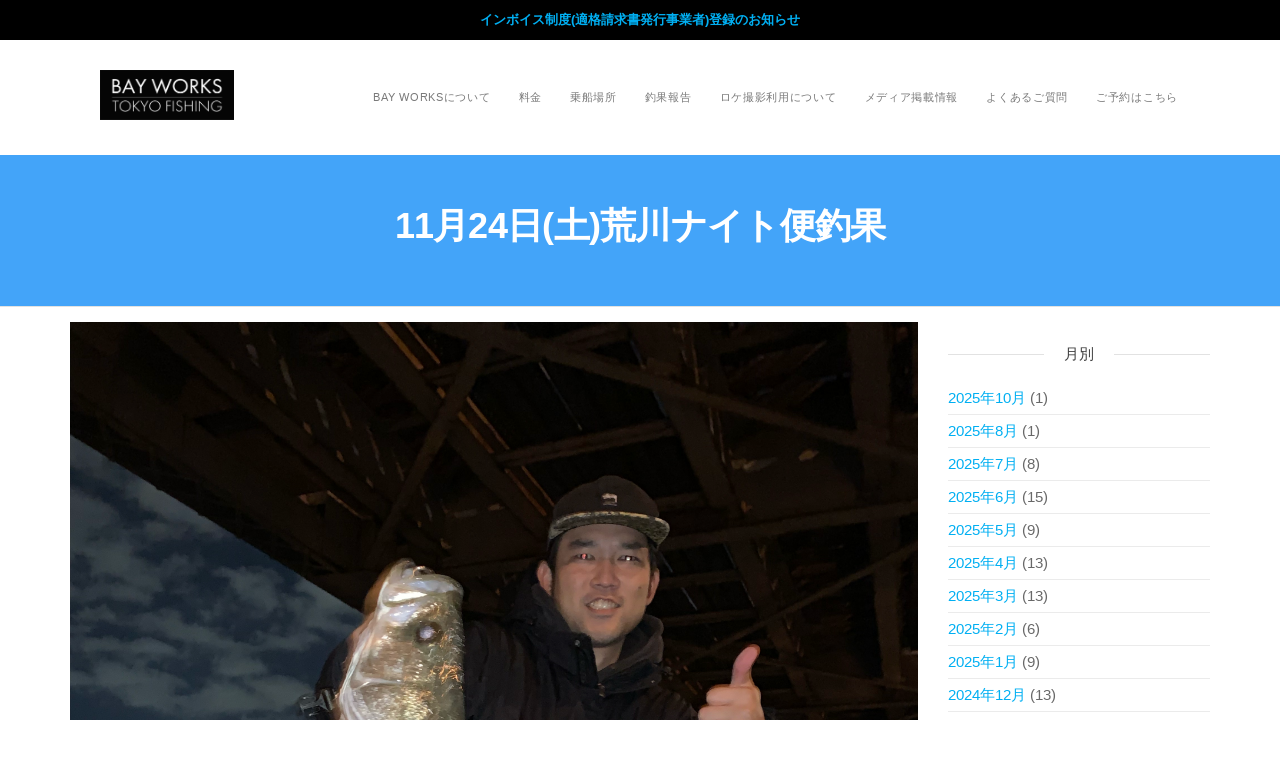

--- FILE ---
content_type: text/html; charset=UTF-8
request_url: https://bayworks-tokyo.info/2018/11/post-1478/
body_size: 26591
content:
<!DOCTYPE html>
<html class="no-js" dir="ltr" lang="ja" prefix="og: https://ogp.me/ns#">
    <head>
		<!-- Google Tag Manager -->
<script>(function(w,d,s,l,i){w[l]=w[l]||[];w[l].push({'gtm.start':
new Date().getTime(),event:'gtm.js'});var f=d.getElementsByTagName(s)[0],
j=d.createElement(s),dl=l!='dataLayer'?'&l='+l:'';j.async=true;j.src=
'https://www.googletagmanager.com/gtm.js?id='+i+dl;f.parentNode.insertBefore(j,f);
})(window,document,'script','dataLayer','GTM-PQTQQD4');</script>
<!-- End Google Tag Manager -->
		<meta http-equiv="content-type" content="text/html; charset=UTF-8" />
        <meta http-equiv="X-UA-Compatible" content="IE=edge">
        <meta name="viewport" content="width=device-width, initial-scale=1">
        <title>11月24日(土)荒川ナイト便釣果 | BAY WORKS TOKYO FISHING 公式サイト</title>

		<!-- All in One SEO 4.4.7.1 - aioseo.com -->
		<meta name="robots" content="max-image-preview:large" />
		<meta name="google-site-verification" content="8shXZhdI3Ct0rxlyMhfkdEkPdbLS0T0TuokzA-D4KCY" />
		<link rel="canonical" href="https://bayworks-tokyo.info/2018/11/post-1478/" />
		<meta name="generator" content="All in One SEO (AIOSEO) 4.4.7.1" />
		<meta property="og:locale" content="ja_JP" />
		<meta property="og:site_name" content="Bay Works Tokyo Fishing" />
		<meta property="og:type" content="article" />
		<meta property="og:title" content="11月24日(土)荒川ナイト便釣果 | BAY WORKS TOKYO FISHING 公式サイト" />
		<meta property="og:url" content="https://bayworks-tokyo.info/2018/11/post-1478/" />
		<meta property="og:image" content="https://bayworks-tokyo.info/wp-content/uploads/2018/11/img_0838.png" />
		<meta property="og:image:secure_url" content="https://bayworks-tokyo.info/wp-content/uploads/2018/11/img_0838.png" />
		<meta property="og:image:width" content="1440" />
		<meta property="og:image:height" content="1920" />
		<meta property="article:published_time" content="2018-11-24T15:10:44+00:00" />
		<meta property="article:modified_time" content="2018-11-24T15:12:01+00:00" />
		<meta name="twitter:card" content="summary" />
		<meta name="twitter:title" content="11月24日(土)荒川ナイト便釣果 | BAY WORKS TOKYO FISHING 公式サイト" />
		<meta name="twitter:image" content="https://bayworks-tokyo.info/wp-content/uploads/2018/11/img_0838.png" />
		<meta name="google" content="nositelinkssearchbox" />
		<script type="application/ld+json" class="aioseo-schema">
			{"@context":"https:\/\/schema.org","@graph":[{"@type":"Article","@id":"https:\/\/bayworks-tokyo.info\/2018\/11\/post-1478\/#article","name":"11\u670824\u65e5(\u571f)\u8352\u5ddd\u30ca\u30a4\u30c8\u4fbf\u91e3\u679c | BAY WORKS TOKYO FISHING \u516c\u5f0f\u30b5\u30a4\u30c8","headline":"11\u670824\u65e5(\u571f)\u8352\u5ddd\u30ca\u30a4\u30c8\u4fbf\u91e3\u679c","author":{"@id":"https:\/\/bayworks-tokyo.info\/author\/e-itsuro\/#author"},"publisher":{"@id":"https:\/\/bayworks-tokyo.info\/#organization"},"image":{"@type":"ImageObject","url":"https:\/\/bayworks-tokyo.info\/wp-content\/uploads\/2018\/11\/img_0838.png","width":1440,"height":1920},"datePublished":"2018-11-24T15:10:44+09:00","dateModified":"2018-11-24T15:12:01+09:00","inLanguage":"ja","mainEntityOfPage":{"@id":"https:\/\/bayworks-tokyo.info\/2018\/11\/post-1478\/#webpage"},"isPartOf":{"@id":"https:\/\/bayworks-tokyo.info\/2018\/11\/post-1478\/#webpage"},"articleSection":"\u91e3\u679c\u5831\u544a"},{"@type":"BreadcrumbList","@id":"https:\/\/bayworks-tokyo.info\/2018\/11\/post-1478\/#breadcrumblist","itemListElement":[{"@type":"ListItem","@id":"https:\/\/bayworks-tokyo.info\/#listItem","position":1,"item":{"@type":"WebPage","@id":"https:\/\/bayworks-tokyo.info\/","name":"\u5bb6","description":"\u6771\u4eac\u6e7e\u3010\u30dc\u30fc\u30c8\u30b7\u30fc\u30d0\u30b9\u30fb\u9752\u7269\u3011 \uff5c\u9685\u7530\u5ddd\uff08\u6d45\u8349\u30fb\u52dd\u3069\u304d\uff09.\u8352\u5ddd\uff08\u9e7f\u6d5c\u6a4b\uff09\u3088\u308a\u8cb8\u5207\u51fa\u8239\uff5c\u8239\u91e3\u308a\u521d\u5fc3\u8005\u304b\u3089\u30d9\u30c6\u30e9\u30f3\u30a2\u30f3\u30b0\u30e9\u30fc\u307e\u3067\u30d5\u30eb\u30b5\u30dd\u30fc\u30c8","url":"https:\/\/bayworks-tokyo.info\/"},"nextItem":"https:\/\/bayworks-tokyo.info\/2018\/#listItem"},{"@type":"ListItem","@id":"https:\/\/bayworks-tokyo.info\/2018\/#listItem","position":2,"item":{"@type":"WebPage","@id":"https:\/\/bayworks-tokyo.info\/2018\/","name":"2018","url":"https:\/\/bayworks-tokyo.info\/2018\/"},"nextItem":"https:\/\/bayworks-tokyo.info\/2018\/11\/#listItem","previousItem":"https:\/\/bayworks-tokyo.info\/#listItem"},{"@type":"ListItem","@id":"https:\/\/bayworks-tokyo.info\/2018\/11\/#listItem","position":3,"item":{"@type":"WebPage","@id":"https:\/\/bayworks-tokyo.info\/2018\/11\/","name":"November","url":"https:\/\/bayworks-tokyo.info\/2018\/11\/"},"nextItem":"https:\/\/bayworks-tokyo.info\/2018\/11\/post-1478\/#listItem","previousItem":"https:\/\/bayworks-tokyo.info\/2018\/#listItem"},{"@type":"ListItem","@id":"https:\/\/bayworks-tokyo.info\/2018\/11\/post-1478\/#listItem","position":4,"item":{"@type":"WebPage","@id":"https:\/\/bayworks-tokyo.info\/2018\/11\/post-1478\/","name":"11\u670824\u65e5(\u571f)\u8352\u5ddd\u30ca\u30a4\u30c8\u4fbf\u91e3\u679c","url":"https:\/\/bayworks-tokyo.info\/2018\/11\/post-1478\/"},"previousItem":"https:\/\/bayworks-tokyo.info\/2018\/11\/#listItem"}]},{"@type":"Organization","@id":"https:\/\/bayworks-tokyo.info\/#organization","name":"BAY WORKS TOKYO FISHING \u516c\u5f0f\u30b5\u30a4\u30c8","url":"https:\/\/bayworks-tokyo.info\/","logo":{"@type":"ImageObject","url":"https:\/\/bayworks-tokyo.info\/wp-content\/uploads\/2021\/11\/BayworksTokyoFishing.png","@id":"https:\/\/bayworks-tokyo.info\/2018\/11\/post-1478\/#organizationLogo","width":1920,"height":709},"image":{"@id":"https:\/\/bayworks-tokyo.info\/#organizationLogo"}},{"@type":"Person","@id":"https:\/\/bayworks-tokyo.info\/author\/e-itsuro\/#author","url":"https:\/\/bayworks-tokyo.info\/author\/e-itsuro\/","name":"\u9038\u90ce\u9060\u85e4","image":{"@type":"ImageObject","@id":"https:\/\/bayworks-tokyo.info\/2018\/11\/post-1478\/#authorImage","url":"https:\/\/secure.gravatar.com\/avatar\/786de21d5395a8d9c0be8c14e219a161?s=96&d=mm&r=g","width":96,"height":96,"caption":"\u9038\u90ce\u9060\u85e4"}},{"@type":"WebPage","@id":"https:\/\/bayworks-tokyo.info\/2018\/11\/post-1478\/#webpage","url":"https:\/\/bayworks-tokyo.info\/2018\/11\/post-1478\/","name":"11\u670824\u65e5(\u571f)\u8352\u5ddd\u30ca\u30a4\u30c8\u4fbf\u91e3\u679c | BAY WORKS TOKYO FISHING \u516c\u5f0f\u30b5\u30a4\u30c8","inLanguage":"ja","isPartOf":{"@id":"https:\/\/bayworks-tokyo.info\/#website"},"breadcrumb":{"@id":"https:\/\/bayworks-tokyo.info\/2018\/11\/post-1478\/#breadcrumblist"},"author":{"@id":"https:\/\/bayworks-tokyo.info\/author\/e-itsuro\/#author"},"creator":{"@id":"https:\/\/bayworks-tokyo.info\/author\/e-itsuro\/#author"},"image":{"@type":"ImageObject","url":"https:\/\/bayworks-tokyo.info\/wp-content\/uploads\/2018\/11\/img_0838.png","@id":"https:\/\/bayworks-tokyo.info\/2018\/11\/post-1478\/#mainImage","width":1440,"height":1920},"primaryImageOfPage":{"@id":"https:\/\/bayworks-tokyo.info\/2018\/11\/post-1478\/#mainImage"},"datePublished":"2018-11-24T15:10:44+09:00","dateModified":"2018-11-24T15:12:01+09:00"},{"@type":"WebSite","@id":"https:\/\/bayworks-tokyo.info\/#website","url":"https:\/\/bayworks-tokyo.info\/","name":"BAY WORKS TOKYO FISHING \u516c\u5f0f\u30b5\u30a4\u30c8","description":"\u6771\u4eac\u6e7e\u3010\u30dc\u30fc\u30c8\u30b7\u30fc\u30d0\u30b9\u30fb\u9752\u7269\u3011 \uff5c\u9685\u7530\u5ddd\uff08\u6d45\u8349\u30fb\u52dd\u3069\u304d\uff09.\u8352\u5ddd\uff08\u9e7f\u6d5c\u6a4b\uff09\u3088\u308a\u8cb8\u5207\u51fa\u8239\uff5c\u8239\u91e3\u308a\u521d\u5fc3\u8005\u304b\u3089\u30d9\u30c6\u30e9\u30f3\u30a2\u30f3\u30b0\u30e9\u30fc\u307e\u3067\u30d5\u30eb\u30b5\u30dd\u30fc\u30c8","inLanguage":"ja","publisher":{"@id":"https:\/\/bayworks-tokyo.info\/#organization"}}]}
		</script>
		<!-- All in One SEO -->

<link rel='dns-prefetch' href='//static.addtoany.com' />
<link rel='dns-prefetch' href='//www.googletagmanager.com' />
<link rel='dns-prefetch' href='//s.w.org' />
<link href='https://fonts.gstatic.com' crossorigin rel='preconnect' />
<link rel="alternate" type="application/rss+xml" title="BAY WORKS TOKYO FISHING 公式サイト &raquo; フィード" href="https://bayworks-tokyo.info/feed/" />
<link rel="alternate" type="application/rss+xml" title="BAY WORKS TOKYO FISHING 公式サイト &raquo; コメントフィード" href="https://bayworks-tokyo.info/comments/feed/" />
<link rel="alternate" type="application/rss+xml" title="BAY WORKS TOKYO FISHING 公式サイト &raquo; 11月24日(土)荒川ナイト便釣果 のコメントのフィード" href="https://bayworks-tokyo.info/2018/11/post-1478/feed/" />
<script type="text/javascript">
window._wpemojiSettings = {"baseUrl":"https:\/\/s.w.org\/images\/core\/emoji\/13.1.0\/72x72\/","ext":".png","svgUrl":"https:\/\/s.w.org\/images\/core\/emoji\/13.1.0\/svg\/","svgExt":".svg","source":{"concatemoji":"https:\/\/bayworks-tokyo.info\/wp-includes\/js\/wp-emoji-release.min.js?ver=5.9.12"}};
/*! This file is auto-generated */
!function(e,a,t){var n,r,o,i=a.createElement("canvas"),p=i.getContext&&i.getContext("2d");function s(e,t){var a=String.fromCharCode;p.clearRect(0,0,i.width,i.height),p.fillText(a.apply(this,e),0,0);e=i.toDataURL();return p.clearRect(0,0,i.width,i.height),p.fillText(a.apply(this,t),0,0),e===i.toDataURL()}function c(e){var t=a.createElement("script");t.src=e,t.defer=t.type="text/javascript",a.getElementsByTagName("head")[0].appendChild(t)}for(o=Array("flag","emoji"),t.supports={everything:!0,everythingExceptFlag:!0},r=0;r<o.length;r++)t.supports[o[r]]=function(e){if(!p||!p.fillText)return!1;switch(p.textBaseline="top",p.font="600 32px Arial",e){case"flag":return s([127987,65039,8205,9895,65039],[127987,65039,8203,9895,65039])?!1:!s([55356,56826,55356,56819],[55356,56826,8203,55356,56819])&&!s([55356,57332,56128,56423,56128,56418,56128,56421,56128,56430,56128,56423,56128,56447],[55356,57332,8203,56128,56423,8203,56128,56418,8203,56128,56421,8203,56128,56430,8203,56128,56423,8203,56128,56447]);case"emoji":return!s([10084,65039,8205,55357,56613],[10084,65039,8203,55357,56613])}return!1}(o[r]),t.supports.everything=t.supports.everything&&t.supports[o[r]],"flag"!==o[r]&&(t.supports.everythingExceptFlag=t.supports.everythingExceptFlag&&t.supports[o[r]]);t.supports.everythingExceptFlag=t.supports.everythingExceptFlag&&!t.supports.flag,t.DOMReady=!1,t.readyCallback=function(){t.DOMReady=!0},t.supports.everything||(n=function(){t.readyCallback()},a.addEventListener?(a.addEventListener("DOMContentLoaded",n,!1),e.addEventListener("load",n,!1)):(e.attachEvent("onload",n),a.attachEvent("onreadystatechange",function(){"complete"===a.readyState&&t.readyCallback()})),(n=t.source||{}).concatemoji?c(n.concatemoji):n.wpemoji&&n.twemoji&&(c(n.twemoji),c(n.wpemoji)))}(window,document,window._wpemojiSettings);
</script>
<style type="text/css">
img.wp-smiley,
img.emoji {
	display: inline !important;
	border: none !important;
	box-shadow: none !important;
	height: 1em !important;
	width: 1em !important;
	margin: 0 0.07em !important;
	vertical-align: -0.1em !important;
	background: none !important;
	padding: 0 !important;
}
</style>
	<link rel='stylesheet' id='sbi_styles-css'  href='https://bayworks-tokyo.info/wp-content/plugins/instagram-feed/css/sbi-styles.min.css?ver=6.9.1' type='text/css' media='all' />
<link rel='stylesheet' id='wp-block-library-css'  href='https://bayworks-tokyo.info/wp-includes/css/dist/block-library/style.min.css?ver=5.9.12' type='text/css' media='all' />
<style id='global-styles-inline-css' type='text/css'>
body{--wp--preset--color--black: #000000;--wp--preset--color--cyan-bluish-gray: #abb8c3;--wp--preset--color--white: #ffffff;--wp--preset--color--pale-pink: #f78da7;--wp--preset--color--vivid-red: #cf2e2e;--wp--preset--color--luminous-vivid-orange: #ff6900;--wp--preset--color--luminous-vivid-amber: #fcb900;--wp--preset--color--light-green-cyan: #7bdcb5;--wp--preset--color--vivid-green-cyan: #00d084;--wp--preset--color--pale-cyan-blue: #8ed1fc;--wp--preset--color--vivid-cyan-blue: #0693e3;--wp--preset--color--vivid-purple: #9b51e0;--wp--preset--gradient--vivid-cyan-blue-to-vivid-purple: linear-gradient(135deg,rgba(6,147,227,1) 0%,rgb(155,81,224) 100%);--wp--preset--gradient--light-green-cyan-to-vivid-green-cyan: linear-gradient(135deg,rgb(122,220,180) 0%,rgb(0,208,130) 100%);--wp--preset--gradient--luminous-vivid-amber-to-luminous-vivid-orange: linear-gradient(135deg,rgba(252,185,0,1) 0%,rgba(255,105,0,1) 100%);--wp--preset--gradient--luminous-vivid-orange-to-vivid-red: linear-gradient(135deg,rgba(255,105,0,1) 0%,rgb(207,46,46) 100%);--wp--preset--gradient--very-light-gray-to-cyan-bluish-gray: linear-gradient(135deg,rgb(238,238,238) 0%,rgb(169,184,195) 100%);--wp--preset--gradient--cool-to-warm-spectrum: linear-gradient(135deg,rgb(74,234,220) 0%,rgb(151,120,209) 20%,rgb(207,42,186) 40%,rgb(238,44,130) 60%,rgb(251,105,98) 80%,rgb(254,248,76) 100%);--wp--preset--gradient--blush-light-purple: linear-gradient(135deg,rgb(255,206,236) 0%,rgb(152,150,240) 100%);--wp--preset--gradient--blush-bordeaux: linear-gradient(135deg,rgb(254,205,165) 0%,rgb(254,45,45) 50%,rgb(107,0,62) 100%);--wp--preset--gradient--luminous-dusk: linear-gradient(135deg,rgb(255,203,112) 0%,rgb(199,81,192) 50%,rgb(65,88,208) 100%);--wp--preset--gradient--pale-ocean: linear-gradient(135deg,rgb(255,245,203) 0%,rgb(182,227,212) 50%,rgb(51,167,181) 100%);--wp--preset--gradient--electric-grass: linear-gradient(135deg,rgb(202,248,128) 0%,rgb(113,206,126) 100%);--wp--preset--gradient--midnight: linear-gradient(135deg,rgb(2,3,129) 0%,rgb(40,116,252) 100%);--wp--preset--duotone--dark-grayscale: url('#wp-duotone-dark-grayscale');--wp--preset--duotone--grayscale: url('#wp-duotone-grayscale');--wp--preset--duotone--purple-yellow: url('#wp-duotone-purple-yellow');--wp--preset--duotone--blue-red: url('#wp-duotone-blue-red');--wp--preset--duotone--midnight: url('#wp-duotone-midnight');--wp--preset--duotone--magenta-yellow: url('#wp-duotone-magenta-yellow');--wp--preset--duotone--purple-green: url('#wp-duotone-purple-green');--wp--preset--duotone--blue-orange: url('#wp-duotone-blue-orange');--wp--preset--font-size--small: 13px;--wp--preset--font-size--medium: 20px;--wp--preset--font-size--large: 36px;--wp--preset--font-size--x-large: 42px;}.has-black-color{color: var(--wp--preset--color--black) !important;}.has-cyan-bluish-gray-color{color: var(--wp--preset--color--cyan-bluish-gray) !important;}.has-white-color{color: var(--wp--preset--color--white) !important;}.has-pale-pink-color{color: var(--wp--preset--color--pale-pink) !important;}.has-vivid-red-color{color: var(--wp--preset--color--vivid-red) !important;}.has-luminous-vivid-orange-color{color: var(--wp--preset--color--luminous-vivid-orange) !important;}.has-luminous-vivid-amber-color{color: var(--wp--preset--color--luminous-vivid-amber) !important;}.has-light-green-cyan-color{color: var(--wp--preset--color--light-green-cyan) !important;}.has-vivid-green-cyan-color{color: var(--wp--preset--color--vivid-green-cyan) !important;}.has-pale-cyan-blue-color{color: var(--wp--preset--color--pale-cyan-blue) !important;}.has-vivid-cyan-blue-color{color: var(--wp--preset--color--vivid-cyan-blue) !important;}.has-vivid-purple-color{color: var(--wp--preset--color--vivid-purple) !important;}.has-black-background-color{background-color: var(--wp--preset--color--black) !important;}.has-cyan-bluish-gray-background-color{background-color: var(--wp--preset--color--cyan-bluish-gray) !important;}.has-white-background-color{background-color: var(--wp--preset--color--white) !important;}.has-pale-pink-background-color{background-color: var(--wp--preset--color--pale-pink) !important;}.has-vivid-red-background-color{background-color: var(--wp--preset--color--vivid-red) !important;}.has-luminous-vivid-orange-background-color{background-color: var(--wp--preset--color--luminous-vivid-orange) !important;}.has-luminous-vivid-amber-background-color{background-color: var(--wp--preset--color--luminous-vivid-amber) !important;}.has-light-green-cyan-background-color{background-color: var(--wp--preset--color--light-green-cyan) !important;}.has-vivid-green-cyan-background-color{background-color: var(--wp--preset--color--vivid-green-cyan) !important;}.has-pale-cyan-blue-background-color{background-color: var(--wp--preset--color--pale-cyan-blue) !important;}.has-vivid-cyan-blue-background-color{background-color: var(--wp--preset--color--vivid-cyan-blue) !important;}.has-vivid-purple-background-color{background-color: var(--wp--preset--color--vivid-purple) !important;}.has-black-border-color{border-color: var(--wp--preset--color--black) !important;}.has-cyan-bluish-gray-border-color{border-color: var(--wp--preset--color--cyan-bluish-gray) !important;}.has-white-border-color{border-color: var(--wp--preset--color--white) !important;}.has-pale-pink-border-color{border-color: var(--wp--preset--color--pale-pink) !important;}.has-vivid-red-border-color{border-color: var(--wp--preset--color--vivid-red) !important;}.has-luminous-vivid-orange-border-color{border-color: var(--wp--preset--color--luminous-vivid-orange) !important;}.has-luminous-vivid-amber-border-color{border-color: var(--wp--preset--color--luminous-vivid-amber) !important;}.has-light-green-cyan-border-color{border-color: var(--wp--preset--color--light-green-cyan) !important;}.has-vivid-green-cyan-border-color{border-color: var(--wp--preset--color--vivid-green-cyan) !important;}.has-pale-cyan-blue-border-color{border-color: var(--wp--preset--color--pale-cyan-blue) !important;}.has-vivid-cyan-blue-border-color{border-color: var(--wp--preset--color--vivid-cyan-blue) !important;}.has-vivid-purple-border-color{border-color: var(--wp--preset--color--vivid-purple) !important;}.has-vivid-cyan-blue-to-vivid-purple-gradient-background{background: var(--wp--preset--gradient--vivid-cyan-blue-to-vivid-purple) !important;}.has-light-green-cyan-to-vivid-green-cyan-gradient-background{background: var(--wp--preset--gradient--light-green-cyan-to-vivid-green-cyan) !important;}.has-luminous-vivid-amber-to-luminous-vivid-orange-gradient-background{background: var(--wp--preset--gradient--luminous-vivid-amber-to-luminous-vivid-orange) !important;}.has-luminous-vivid-orange-to-vivid-red-gradient-background{background: var(--wp--preset--gradient--luminous-vivid-orange-to-vivid-red) !important;}.has-very-light-gray-to-cyan-bluish-gray-gradient-background{background: var(--wp--preset--gradient--very-light-gray-to-cyan-bluish-gray) !important;}.has-cool-to-warm-spectrum-gradient-background{background: var(--wp--preset--gradient--cool-to-warm-spectrum) !important;}.has-blush-light-purple-gradient-background{background: var(--wp--preset--gradient--blush-light-purple) !important;}.has-blush-bordeaux-gradient-background{background: var(--wp--preset--gradient--blush-bordeaux) !important;}.has-luminous-dusk-gradient-background{background: var(--wp--preset--gradient--luminous-dusk) !important;}.has-pale-ocean-gradient-background{background: var(--wp--preset--gradient--pale-ocean) !important;}.has-electric-grass-gradient-background{background: var(--wp--preset--gradient--electric-grass) !important;}.has-midnight-gradient-background{background: var(--wp--preset--gradient--midnight) !important;}.has-small-font-size{font-size: var(--wp--preset--font-size--small) !important;}.has-medium-font-size{font-size: var(--wp--preset--font-size--medium) !important;}.has-large-font-size{font-size: var(--wp--preset--font-size--large) !important;}.has-x-large-font-size{font-size: var(--wp--preset--font-size--x-large) !important;}
</style>
<link rel='stylesheet' id='font-awesome-css'  href='https://bayworks-tokyo.info/wp-content/plugins/elementor/assets/lib/font-awesome/css/font-awesome.min.css?ver=4.7.0' type='text/css' media='all' />
<link rel='stylesheet' id='arconix-shortcodes-css'  href='https://bayworks-tokyo.info/wp-content/plugins/arconix-shortcodes/includes/css/arconix-shortcodes.min.css?ver=2.1.9' type='text/css' media='all' />
<link rel='stylesheet' id='contact-form-7-css'  href='https://bayworks-tokyo.info/wp-content/plugins/contact-form-7/includes/css/styles.css?ver=5.5.4' type='text/css' media='all' />
<link rel='stylesheet' id='futurio-extra-css'  href='https://bayworks-tokyo.info/wp-content/plugins/futurio-extra/css/style.css?ver=1.8.4' type='text/css' media='all' />
<link rel='stylesheet' id='hfe-widgets-style-css'  href='https://bayworks-tokyo.info/wp-content/plugins/header-footer-elementor/inc/widgets-css/frontend.css?ver=1.6.16' type='text/css' media='all' />
<link rel='stylesheet' id='pafe-extension-style-free-css'  href='https://bayworks-tokyo.info/wp-content/plugins/piotnet-addons-for-elementor/assets/css/minify/extension.min.css?ver=2.4.34' type='text/css' media='all' />
<link rel='stylesheet' id='whats-new-style-css'  href='https://bayworks-tokyo.info/wp-content/plugins/whats-new-genarator/whats-new.css?ver=2.0.2' type='text/css' media='all' />
<link rel='stylesheet' id='hfe-style-css'  href='https://bayworks-tokyo.info/wp-content/plugins/header-footer-elementor/assets/css/header-footer-elementor.css?ver=1.6.16' type='text/css' media='all' />
<link rel='stylesheet' id='elementor-icons-css'  href='https://bayworks-tokyo.info/wp-content/plugins/elementor/assets/lib/eicons/css/elementor-icons.min.css?ver=5.15.0' type='text/css' media='all' />
<link rel='stylesheet' id='elementor-frontend-css'  href='https://bayworks-tokyo.info/wp-content/plugins/elementor/assets/css/frontend-lite.min.css?ver=3.6.0' type='text/css' media='all' />
<style id='elementor-frontend-inline-css' type='text/css'>
.elementor-kit-7213{--e-global-color-primary:#6EC1E4;--e-global-color-secondary:#54595F;--e-global-color-text:#7A7A7A;--e-global-color-accent:#61CE70;--e-global-typography-primary-font-family:"Arial";--e-global-typography-primary-font-weight:bold;--e-global-typography-secondary-font-family:"Arial";--e-global-typography-text-font-family:"Arial";--e-global-typography-accent-font-family:"Arial";--e-global-typography-accent-font-weight:bold;font-family:"Arial", Sans-serif;}.elementor-kit-7213 a{font-family:"Arial", Sans-serif;}.elementor-kit-7213 a:hover{font-family:"Arial", Sans-serif;}.elementor-kit-7213 h1{font-family:"Arial", Sans-serif;}.elementor-kit-7213 h2{font-family:"Arial", Sans-serif;}.elementor-kit-7213 h3{font-family:"Arial", Sans-serif;}.elementor-kit-7213 h4{font-family:"Arial", Sans-serif;}.elementor-kit-7213 h5{font-family:"Arial", Sans-serif;}.elementor-kit-7213 h6{font-family:"Arial", Sans-serif;}.elementor-section.elementor-section-boxed > .elementor-container{max-width:1140px;}.e-container{--container-max-width:1140px;}.elementor-widget:not(:last-child){margin-bottom:10px;}.elementor-element{--widgets-spacing:10px;}{}h1.entry-title{display:var(--page-title-display);}@media(max-width:1024px){.elementor-section.elementor-section-boxed > .elementor-container{max-width:1024px;}.e-container{--container-max-width:1024px;}}@media(max-width:767px){.elementor-section.elementor-section-boxed > .elementor-container{max-width:760px;}.e-container{--container-max-width:760px;}}
.elementor-8385 .elementor-element.elementor-element-fcc2c03{padding:0px 0px 0px 0px;}@media(min-width:768px){.elementor-8385 .elementor-element.elementor-element-d44c264{width:100%;}}
.elementor-8388 .elementor-element.elementor-element-4c060b97:not(.elementor-motion-effects-element-type-background), .elementor-8388 .elementor-element.elementor-element-4c060b97 > .elementor-motion-effects-container > .elementor-motion-effects-layer{background-image:url("http://bayworks-tokyo.info/wp-content/uploads/2021/11/StockSnap_21WIB1SIX2.jpg");background-position:center center;background-size:cover;}.elementor-8388 .elementor-element.elementor-element-4c060b97 > .elementor-background-overlay{background-color:#001035;opacity:0.6;transition:background 0.3s, border-radius 0.3s, opacity 0.3s;}.elementor-8388 .elementor-element.elementor-element-4c060b97{transition:background 0.3s, border 0.3s, border-radius 0.3s, box-shadow 0.3s;padding:40px 0px 20px 0px;}.elementor-8388 .elementor-element.elementor-element-13a17e77 .hfe-site-logo-container, .elementor-8388 .elementor-element.elementor-element-13a17e77 .hfe-caption-width figcaption{text-align:left;}.elementor-8388 .elementor-element.elementor-element-13a17e77 .hfe-site-logo .hfe-site-logo-container img{width:9%;}.elementor-8388 .elementor-element.elementor-element-13a17e77 .hfe-site-logo-container .hfe-site-logo-img{border-style:none;}.elementor-8388 .elementor-element.elementor-element-13a17e77 .widget-image-caption{margin-top:0px;margin-bottom:0px;}.elementor-8388 .elementor-element.elementor-element-21a6616 .elementor-icon-list-items:not(.elementor-inline-items) .elementor-icon-list-item:not(:last-child){padding-bottom:calc(5px/2);}.elementor-8388 .elementor-element.elementor-element-21a6616 .elementor-icon-list-items:not(.elementor-inline-items) .elementor-icon-list-item:not(:first-child){margin-top:calc(5px/2);}.elementor-8388 .elementor-element.elementor-element-21a6616 .elementor-icon-list-items.elementor-inline-items .elementor-icon-list-item{margin-right:calc(5px/2);margin-left:calc(5px/2);}.elementor-8388 .elementor-element.elementor-element-21a6616 .elementor-icon-list-items.elementor-inline-items{margin-right:calc(-5px/2);margin-left:calc(-5px/2);}body.rtl .elementor-8388 .elementor-element.elementor-element-21a6616 .elementor-icon-list-items.elementor-inline-items .elementor-icon-list-item:after{left:calc(-5px/2);}body:not(.rtl) .elementor-8388 .elementor-element.elementor-element-21a6616 .elementor-icon-list-items.elementor-inline-items .elementor-icon-list-item:after{right:calc(-5px/2);}.elementor-8388 .elementor-element.elementor-element-21a6616{--e-icon-list-icon-size:0px;}.elementor-8388 .elementor-element.elementor-element-21a6616 .elementor-icon-list-text{color:rgba(255,255,255,0.5);padding-left:0px;}.elementor-8388 .elementor-element.elementor-element-21a6616 .elementor-icon-list-item > .elementor-icon-list-text, .elementor-8388 .elementor-element.elementor-element-21a6616 .elementor-icon-list-item > a{font-size:14px;font-weight:300;}.elementor-8388 .elementor-element.elementor-element-509a286:not(.elementor-motion-effects-element-type-background), .elementor-8388 .elementor-element.elementor-element-509a286 > .elementor-motion-effects-container > .elementor-motion-effects-layer{background-color:#000000;}.elementor-8388 .elementor-element.elementor-element-509a286{transition:background 0.3s, border 0.3s, border-radius 0.3s, box-shadow 0.3s;}.elementor-8388 .elementor-element.elementor-element-509a286 > .elementor-background-overlay{transition:background 0.3s, border-radius 0.3s, opacity 0.3s;}.elementor-8388 .elementor-element.elementor-element-9635b94{columns:1;text-align:center;color:#FFFFFF;font-family:"Arial", Sans-serif;font-size:15px;line-height:20px;}.elementor-8388 .elementor-element.elementor-element-9635b94 > .elementor-widget-container{margin:5px 0px -5px 0px;background-color:#000000;}@media(max-width:1024px){.elementor-8388 .elementor-element.elementor-element-4c060b97{padding:30px 20px 30px 20px;}.elementor-8388 .elementor-element.elementor-element-21a6616 .elementor-icon-list-item > .elementor-icon-list-text, .elementor-8388 .elementor-element.elementor-element-21a6616 .elementor-icon-list-item > a{font-size:13px;}}@media(max-width:767px){.elementor-8388 .elementor-element.elementor-element-4c060b97{padding:30px 20px 30px 20px;}.elementor-8388 .elementor-element.elementor-element-24b6438a > .elementor-element-populated{padding:0px 0px 0px 0px;}.elementor-8388 .elementor-element.elementor-element-65e2c189{width:100%;}.elementor-8388 .elementor-element.elementor-element-13a17e77 .hfe-site-logo-container, .elementor-8388 .elementor-element.elementor-element-13a17e77 .hfe-caption-width figcaption{text-align:left;}.elementor-8388 .elementor-element.elementor-element-13a17e77 .hfe-site-logo .hfe-site-logo-container img{width:26%;}.elementor-8388 .elementor-element.elementor-element-21a6616 .elementor-icon-list-item > .elementor-icon-list-text, .elementor-8388 .elementor-element.elementor-element-21a6616 .elementor-icon-list-item > a{font-size:9px;}.elementor-8388 .elementor-element.elementor-element-9635b94{font-size:10px;line-height:1.5em;}}
</style>
<link rel='stylesheet' id='font-awesome-5-all-css'  href='https://bayworks-tokyo.info/wp-content/plugins/elementor/assets/lib/font-awesome/css/all.min.css?ver=3.6.0' type='text/css' media='all' />
<link rel='stylesheet' id='font-awesome-4-shim-css'  href='https://bayworks-tokyo.info/wp-content/plugins/elementor/assets/lib/font-awesome/css/v4-shims.min.css?ver=3.6.0' type='text/css' media='all' />
<link rel='stylesheet' id='sbistyles-css'  href='https://bayworks-tokyo.info/wp-content/plugins/instagram-feed/css/sbi-styles.min.css?ver=6.9.1' type='text/css' media='all' />
<link rel='stylesheet' id='bootstrap-css'  href='https://bayworks-tokyo.info/wp-content/themes/futurio/css/bootstrap.css?ver=3.3.7' type='text/css' media='all' />
<link rel='stylesheet' id='chld_thm_cfg_parent-css'  href='https://bayworks-tokyo.info/wp-content/themes/futurio/style.css?ver=5.9.12' type='text/css' media='all' />
<link rel='stylesheet' id='futurio-stylesheet-css'  href='https://bayworks-tokyo.info/wp-content/themes/futurio-child/style.css?ver=1.4.1.1637738072' type='text/css' media='all' />
<link rel='stylesheet' id='simcal-qtip-css'  href='https://bayworks-tokyo.info/wp-content/plugins/google-calendar-events/assets/generated/vendor/jquery.qtip.min.css?ver=3.2.4' type='text/css' media='all' />
<link rel='stylesheet' id='simcal-default-calendar-grid-css'  href='https://bayworks-tokyo.info/wp-content/plugins/google-calendar-events/assets/generated/default-calendar-grid.min.css?ver=3.2.4' type='text/css' media='all' />
<link rel='stylesheet' id='simcal-default-calendar-list-css'  href='https://bayworks-tokyo.info/wp-content/plugins/google-calendar-events/assets/generated/default-calendar-list.min.css?ver=3.2.4' type='text/css' media='all' />
<link rel='stylesheet' id='addtoany-css'  href='https://bayworks-tokyo.info/wp-content/plugins/add-to-any/addtoany.min.css?ver=1.16' type='text/css' media='all' />
<link rel='stylesheet' id='kirki-styles-css'  href='https://bayworks-tokyo.info?action=kirki-styles&#038;ver=3.1.9' type='text/css' media='all' />
<link rel='stylesheet' id='elementor-icons-shared-0-css'  href='https://bayworks-tokyo.info/wp-content/plugins/elementor/assets/lib/font-awesome/css/fontawesome.min.css?ver=5.15.3' type='text/css' media='all' />
<link rel='stylesheet' id='elementor-icons-fa-solid-css'  href='https://bayworks-tokyo.info/wp-content/plugins/elementor/assets/lib/font-awesome/css/solid.min.css?ver=5.15.3' type='text/css' media='all' />
<script type='text/javascript' id='addtoany-core-js-before'>
window.a2a_config=window.a2a_config||{};a2a_config.callbacks=[];a2a_config.overlays=[];a2a_config.templates={};a2a_localize = {
	Share: "共有",
	Save: "ブックマーク",
	Subscribe: "購読",
	Email: "メール",
	Bookmark: "ブックマーク",
	ShowAll: "すべて表示する",
	ShowLess: "小さく表示する",
	FindServices: "サービスを探す",
	FindAnyServiceToAddTo: "追加するサービスを今すぐ探す",
	PoweredBy: "Powered by",
	ShareViaEmail: "メールでシェアする",
	SubscribeViaEmail: "メールで購読する",
	BookmarkInYourBrowser: "ブラウザにブックマーク",
	BookmarkInstructions: "このページをブックマークするには、 Ctrl+D または \u2318+D を押下。",
	AddToYourFavorites: "お気に入りに追加",
	SendFromWebOrProgram: "任意のメールアドレスまたはメールプログラムから送信",
	EmailProgram: "メールプログラム",
	More: "詳細&#8230;",
	ThanksForSharing: "共有ありがとうございます !",
	ThanksForFollowing: "フォローありがとうございます !"
};
</script>
<script type='text/javascript' async src='https://static.addtoany.com/menu/page.js' id='addtoany-core-js'></script>
<script type='text/javascript' src='https://bayworks-tokyo.info/wp-includes/js/jquery/jquery.min.js?ver=3.6.0' id='jquery-core-js'></script>
<script type='text/javascript' src='https://bayworks-tokyo.info/wp-includes/js/jquery/jquery-migrate.min.js?ver=3.3.2' id='jquery-migrate-js'></script>
<script type='text/javascript' async src='https://bayworks-tokyo.info/wp-content/plugins/add-to-any/addtoany.min.js?ver=1.1' id='addtoany-jquery-js'></script>
<script type='text/javascript' src='https://bayworks-tokyo.info/wp-content/plugins/piotnet-addons-for-elementor/assets/js/minify/extension.min.js?ver=2.4.34' id='pafe-extension-free-js'></script>
<script type='text/javascript' src='https://bayworks-tokyo.info/wp-content/plugins/elementor/assets/lib/font-awesome/js/v4-shims.min.js?ver=3.6.0' id='font-awesome-4-shim-js'></script>

<!-- Google アナリティクス スニペット (Site Kit が追加) -->
<script type='text/javascript' src='https://www.googletagmanager.com/gtag/js?id=UA-118561214-1' id='google_gtagjs-js' async></script>
<script type='text/javascript' id='google_gtagjs-js-after'>
window.dataLayer = window.dataLayer || [];function gtag(){dataLayer.push(arguments);}
gtag('set', 'linker', {"domains":["bayworks-tokyo.info"]} );
gtag("js", new Date());
gtag("set", "developer_id.dZTNiMT", true);
gtag("config", "UA-118561214-1", {"anonymize_ip":true});
gtag("config", "G-4M8RD6ERMP");
</script>

<!-- (ここまで) Google アナリティクス スニペット (Site Kit が追加) -->
<link rel="https://api.w.org/" href="https://bayworks-tokyo.info/wp-json/" /><link rel="alternate" type="application/json" href="https://bayworks-tokyo.info/wp-json/wp/v2/posts/1478" /><link rel="EditURI" type="application/rsd+xml" title="RSD" href="https://bayworks-tokyo.info/xmlrpc.php?rsd" />
<link rel="wlwmanifest" type="application/wlwmanifest+xml" href="https://bayworks-tokyo.info/wp-includes/wlwmanifest.xml" /> 
<meta name="generator" content="WordPress 5.9.12" />
<link rel='shortlink' href='https://bayworks-tokyo.info/?p=1478' />
<link rel="alternate" type="application/json+oembed" href="https://bayworks-tokyo.info/wp-json/oembed/1.0/embed?url=https%3A%2F%2Fbayworks-tokyo.info%2F2018%2F11%2Fpost-1478%2F" />
<link rel="alternate" type="text/xml+oembed" href="https://bayworks-tokyo.info/wp-json/oembed/1.0/embed?url=https%3A%2F%2Fbayworks-tokyo.info%2F2018%2F11%2Fpost-1478%2F&#038;format=xml" />
<meta name="generator" content="Site Kit by Google 1.110.0" /><link rel="pingback" href="https://bayworks-tokyo.info/xmlrpc.php">
	<script>document.documentElement.className = document.documentElement.className.replace( 'no-js', 'js' );</script>
	<noscript><style>.lazyload[data-src]{display:none !important;}</style></noscript><style>.lazyload{background-image:none !important;}.lazyload:before{background-image:none !important;}</style>		<style type="text/css" id="futurio-header-css">
								.site-title,
				.site-description {
					position: absolute;
					clip: rect(1px, 1px, 1px, 1px);
				}
				
		</style>
		<link rel="icon" href="https://bayworks-tokyo.info/wp-content/uploads/2021/12/cropped-ファビコン-32x32.png" sizes="32x32" />
<link rel="icon" href="https://bayworks-tokyo.info/wp-content/uploads/2021/12/cropped-ファビコン-192x192.png" sizes="192x192" />
<link rel="apple-touch-icon" href="https://bayworks-tokyo.info/wp-content/uploads/2021/12/cropped-ファビコン-180x180.png" />
<meta name="msapplication-TileImage" content="https://bayworks-tokyo.info/wp-content/uploads/2021/12/cropped-ファビコン-270x270.png" />
    </head>
    <body id="blog" class="post-template-default single single-post postid-1478 single-format-standard wp-custom-logo ehf-template-futurio ehf-stylesheet-futurio-child elementor-default elementor-kit-7213">
<script data-cfasync="false">var ewww_webp_supported=false;</script>
		<!-- Google Tag Manager (noscript) -->
<noscript><iframe 
height="0" width="0" style="display:none;visibility:hidden" data-src="https://www.googletagmanager.com/ns.html?id=GTM-PQTQQD4" class="lazyload"></iframe></noscript>
<!-- End Google Tag Manager (noscript) -->
        <a class="skip-link screen-reader-text" href="#site-content">Skip to the content</a><svg xmlns="http://www.w3.org/2000/svg" viewBox="0 0 0 0" width="0" height="0" focusable="false" role="none" style="visibility: hidden; position: absolute; left: -9999px; overflow: hidden;" ><defs><filter id="wp-duotone-dark-grayscale"><feColorMatrix color-interpolation-filters="sRGB" type="matrix" values=" .299 .587 .114 0 0 .299 .587 .114 0 0 .299 .587 .114 0 0 .299 .587 .114 0 0 " /><feComponentTransfer color-interpolation-filters="sRGB" ><feFuncR type="table" tableValues="0 0.49803921568627" /><feFuncG type="table" tableValues="0 0.49803921568627" /><feFuncB type="table" tableValues="0 0.49803921568627" /><feFuncA type="table" tableValues="1 1" /></feComponentTransfer><feComposite in2="SourceGraphic" operator="in" /></filter></defs></svg><svg xmlns="http://www.w3.org/2000/svg" viewBox="0 0 0 0" width="0" height="0" focusable="false" role="none" style="visibility: hidden; position: absolute; left: -9999px; overflow: hidden;" ><defs><filter id="wp-duotone-grayscale"><feColorMatrix color-interpolation-filters="sRGB" type="matrix" values=" .299 .587 .114 0 0 .299 .587 .114 0 0 .299 .587 .114 0 0 .299 .587 .114 0 0 " /><feComponentTransfer color-interpolation-filters="sRGB" ><feFuncR type="table" tableValues="0 1" /><feFuncG type="table" tableValues="0 1" /><feFuncB type="table" tableValues="0 1" /><feFuncA type="table" tableValues="1 1" /></feComponentTransfer><feComposite in2="SourceGraphic" operator="in" /></filter></defs></svg><svg xmlns="http://www.w3.org/2000/svg" viewBox="0 0 0 0" width="0" height="0" focusable="false" role="none" style="visibility: hidden; position: absolute; left: -9999px; overflow: hidden;" ><defs><filter id="wp-duotone-purple-yellow"><feColorMatrix color-interpolation-filters="sRGB" type="matrix" values=" .299 .587 .114 0 0 .299 .587 .114 0 0 .299 .587 .114 0 0 .299 .587 .114 0 0 " /><feComponentTransfer color-interpolation-filters="sRGB" ><feFuncR type="table" tableValues="0.54901960784314 0.98823529411765" /><feFuncG type="table" tableValues="0 1" /><feFuncB type="table" tableValues="0.71764705882353 0.25490196078431" /><feFuncA type="table" tableValues="1 1" /></feComponentTransfer><feComposite in2="SourceGraphic" operator="in" /></filter></defs></svg><svg xmlns="http://www.w3.org/2000/svg" viewBox="0 0 0 0" width="0" height="0" focusable="false" role="none" style="visibility: hidden; position: absolute; left: -9999px; overflow: hidden;" ><defs><filter id="wp-duotone-blue-red"><feColorMatrix color-interpolation-filters="sRGB" type="matrix" values=" .299 .587 .114 0 0 .299 .587 .114 0 0 .299 .587 .114 0 0 .299 .587 .114 0 0 " /><feComponentTransfer color-interpolation-filters="sRGB" ><feFuncR type="table" tableValues="0 1" /><feFuncG type="table" tableValues="0 0.27843137254902" /><feFuncB type="table" tableValues="0.5921568627451 0.27843137254902" /><feFuncA type="table" tableValues="1 1" /></feComponentTransfer><feComposite in2="SourceGraphic" operator="in" /></filter></defs></svg><svg xmlns="http://www.w3.org/2000/svg" viewBox="0 0 0 0" width="0" height="0" focusable="false" role="none" style="visibility: hidden; position: absolute; left: -9999px; overflow: hidden;" ><defs><filter id="wp-duotone-midnight"><feColorMatrix color-interpolation-filters="sRGB" type="matrix" values=" .299 .587 .114 0 0 .299 .587 .114 0 0 .299 .587 .114 0 0 .299 .587 .114 0 0 " /><feComponentTransfer color-interpolation-filters="sRGB" ><feFuncR type="table" tableValues="0 0" /><feFuncG type="table" tableValues="0 0.64705882352941" /><feFuncB type="table" tableValues="0 1" /><feFuncA type="table" tableValues="1 1" /></feComponentTransfer><feComposite in2="SourceGraphic" operator="in" /></filter></defs></svg><svg xmlns="http://www.w3.org/2000/svg" viewBox="0 0 0 0" width="0" height="0" focusable="false" role="none" style="visibility: hidden; position: absolute; left: -9999px; overflow: hidden;" ><defs><filter id="wp-duotone-magenta-yellow"><feColorMatrix color-interpolation-filters="sRGB" type="matrix" values=" .299 .587 .114 0 0 .299 .587 .114 0 0 .299 .587 .114 0 0 .299 .587 .114 0 0 " /><feComponentTransfer color-interpolation-filters="sRGB" ><feFuncR type="table" tableValues="0.78039215686275 1" /><feFuncG type="table" tableValues="0 0.94901960784314" /><feFuncB type="table" tableValues="0.35294117647059 0.47058823529412" /><feFuncA type="table" tableValues="1 1" /></feComponentTransfer><feComposite in2="SourceGraphic" operator="in" /></filter></defs></svg><svg xmlns="http://www.w3.org/2000/svg" viewBox="0 0 0 0" width="0" height="0" focusable="false" role="none" style="visibility: hidden; position: absolute; left: -9999px; overflow: hidden;" ><defs><filter id="wp-duotone-purple-green"><feColorMatrix color-interpolation-filters="sRGB" type="matrix" values=" .299 .587 .114 0 0 .299 .587 .114 0 0 .299 .587 .114 0 0 .299 .587 .114 0 0 " /><feComponentTransfer color-interpolation-filters="sRGB" ><feFuncR type="table" tableValues="0.65098039215686 0.40392156862745" /><feFuncG type="table" tableValues="0 1" /><feFuncB type="table" tableValues="0.44705882352941 0.4" /><feFuncA type="table" tableValues="1 1" /></feComponentTransfer><feComposite in2="SourceGraphic" operator="in" /></filter></defs></svg><svg xmlns="http://www.w3.org/2000/svg" viewBox="0 0 0 0" width="0" height="0" focusable="false" role="none" style="visibility: hidden; position: absolute; left: -9999px; overflow: hidden;" ><defs><filter id="wp-duotone-blue-orange"><feColorMatrix color-interpolation-filters="sRGB" type="matrix" values=" .299 .587 .114 0 0 .299 .587 .114 0 0 .299 .587 .114 0 0 .299 .587 .114 0 0 " /><feComponentTransfer color-interpolation-filters="sRGB" ><feFuncR type="table" tableValues="0.098039215686275 1" /><feFuncG type="table" tableValues="0 0.66274509803922" /><feFuncB type="table" tableValues="0.84705882352941 0.41960784313725" /><feFuncA type="table" tableValues="1 1" /></feComponentTransfer><feComposite in2="SourceGraphic" operator="in" /></filter></defs></svg>                <div class="page-wrap">
		<div data-elementor-type="section" data-elementor-id="8385" class="elementor elementor-8385">
									<section class="elementor-section elementor-top-section elementor-element elementor-element-fcc2c03 elementor-section-full_width elementor-section-height-default elementor-section-height-default" data-id="fcc2c03" data-element_type="section">
						<div class="elementor-container elementor-column-gap-no">
					<div class="elementor-column elementor-col-100 elementor-top-column elementor-element elementor-element-d44c264" data-id="d44c264" data-element_type="column">
			<div class="elementor-widget-wrap elementor-element-populated">
								<div class="elementor-element elementor-element-46d3c2d elementor-widget elementor-widget-shortcode" data-id="46d3c2d" data-element_type="widget" data-widget_type="shortcode.default">
				<div class="elementor-widget-container">
			<style id="elementor-post-7465">.elementor-7465 .elementor-element.elementor-element-e2fb839:not(.elementor-motion-effects-element-type-background), .elementor-7465 .elementor-element.elementor-element-e2fb839 > .elementor-motion-effects-container > .elementor-motion-effects-layer{background-color:#000000;}.elementor-7465 .elementor-element.elementor-element-e2fb839{transition:background 0.3s, border 0.3s, border-radius 0.3s, box-shadow 0.3s;margin-top:0px;margin-bottom:0px;}.elementor-7465 .elementor-element.elementor-element-e2fb839 > .elementor-background-overlay{transition:background 0.3s, border-radius 0.3s, opacity 0.3s;}.elementor-7465 .elementor-element.elementor-element-9cb224f{margin-top:-20px;margin-bottom:-30px;padding:0px 0px 0px 0px;}.elementor-7465 .elementor-element.elementor-element-d4f509e{text-align:center;color:#FFFFFF;font-size:13px;text-shadow:0px 0px 0px rgba(0,0,0,0.3);}.elementor-7465 .elementor-element.elementor-element-d4f509e > .elementor-widget-container{margin:0px 0px 0px 0px;}.elementor-7465 .elementor-element.elementor-element-4b3d63d:not(.elementor-motion-effects-element-type-background), .elementor-7465 .elementor-element.elementor-element-4b3d63d > .elementor-motion-effects-container > .elementor-motion-effects-layer{background-color:#FFFFFF;}.elementor-7465 .elementor-element.elementor-element-4b3d63d > .elementor-background-overlay{opacity:0.6;transition:background 0.3s, border-radius 0.3s, opacity 0.3s;}.elementor-7465 .elementor-element.elementor-element-4b3d63d{transition:background 0.3s, border 0.3s, border-radius 0.3s, box-shadow 0.3s;margin-top:0px;margin-bottom:0px;padding:0px 0px 0px 0px;}.elementor-7465 .elementor-element.elementor-element-765f5aa{margin-top:-30px;margin-bottom:-30px;}.elementor-7465 .elementor-element.elementor-element-c91e664 .hfe-site-logo-container, .elementor-7465 .elementor-element.elementor-element-c91e664 .hfe-caption-width figcaption{text-align:left;}.elementor-7465 .elementor-element.elementor-element-c91e664 .hfe-site-logo .hfe-site-logo-container img{width:80%;}.elementor-7465 .elementor-element.elementor-element-c91e664 .hfe-site-logo-container .hfe-site-logo-img{border-style:none;}.elementor-7465 .elementor-element.elementor-element-c91e664 .hfe-site-logo img{opacity:1;}.elementor-7465 .elementor-element.elementor-element-c91e664 .widget-image-caption{margin-top:0px;margin-bottom:0px;}.elementor-7465 .elementor-element.elementor-element-e9da21e .hfe-nav-menu__toggle{margin-left:auto;}.elementor-7465 .elementor-element.elementor-element-e9da21e .menu-item a.hfe-menu-item{padding-left:2px;padding-right:2px;}.elementor-7465 .elementor-element.elementor-element-e9da21e .menu-item a.hfe-sub-menu-item{padding-left:calc( 2px + 20px );padding-right:2px;}.elementor-7465 .elementor-element.elementor-element-e9da21e .hfe-nav-menu__layout-vertical .menu-item ul ul a.hfe-sub-menu-item{padding-left:calc( 2px + 40px );padding-right:2px;}.elementor-7465 .elementor-element.elementor-element-e9da21e .hfe-nav-menu__layout-vertical .menu-item ul ul ul a.hfe-sub-menu-item{padding-left:calc( 2px + 60px );padding-right:2px;}.elementor-7465 .elementor-element.elementor-element-e9da21e .hfe-nav-menu__layout-vertical .menu-item ul ul ul ul a.hfe-sub-menu-item{padding-left:calc( 2px + 80px );padding-right:2px;}.elementor-7465 .elementor-element.elementor-element-e9da21e .menu-item a.hfe-menu-item, .elementor-7465 .elementor-element.elementor-element-e9da21e .menu-item a.hfe-sub-menu-item{padding-top:22px;padding-bottom:22px;}body:not(.rtl) .elementor-7465 .elementor-element.elementor-element-e9da21e .hfe-nav-menu__layout-horizontal .hfe-nav-menu > li.menu-item:not(:last-child){margin-right:24px;}body.rtl .elementor-7465 .elementor-element.elementor-element-e9da21e .hfe-nav-menu__layout-horizontal .hfe-nav-menu > li.menu-item:not(:last-child){margin-left:24px;}.elementor-7465 .elementor-element.elementor-element-e9da21e nav:not(.hfe-nav-menu__layout-horizontal) .hfe-nav-menu > li.menu-item:not(:last-child){margin-bottom:24px;}body:not(.rtl) .elementor-7465 .elementor-element.elementor-element-e9da21e .hfe-nav-menu__layout-horizontal .hfe-nav-menu > li.menu-item{margin-bottom:0px;}.elementor-7465 .elementor-element.elementor-element-e9da21e a.hfe-menu-item, .elementor-7465 .elementor-element.elementor-element-e9da21e a.hfe-sub-menu-item{font-family:"Arial", Sans-serif;font-size:11px;letter-spacing:0.7px;}.elementor-7465 .elementor-element.elementor-element-e9da21e .menu-item a.hfe-menu-item, .elementor-7465 .elementor-element.elementor-element-e9da21e .sub-menu a.hfe-sub-menu-item{color:var( --e-global-color-text );}.elementor-7465 .elementor-element.elementor-element-e9da21e .sub-menu,
								.elementor-7465 .elementor-element.elementor-element-e9da21e nav.hfe-dropdown,
								.elementor-7465 .elementor-element.elementor-element-e9da21e nav.hfe-dropdown-expandible,
								.elementor-7465 .elementor-element.elementor-element-e9da21e nav.hfe-dropdown .menu-item a.hfe-menu-item,
								.elementor-7465 .elementor-element.elementor-element-e9da21e nav.hfe-dropdown .menu-item a.hfe-sub-menu-item{background-color:#fff;}.elementor-7465 .elementor-element.elementor-element-e9da21e .sub-menu .menu-item.current-menu-item a.hfe-sub-menu-item.hfe-sub-menu-item-active,
							.elementor-7465 .elementor-element.elementor-element-e9da21e nav.hfe-dropdown .menu-item.current-menu-item a.hfe-menu-item,
							.elementor-7465 .elementor-element.elementor-element-e9da21e nav.hfe-dropdown .menu-item.current-menu-ancestor a.hfe-menu-item,
							.elementor-7465 .elementor-element.elementor-element-e9da21e nav.hfe-dropdown .sub-menu .menu-item.current-menu-item a.hfe-sub-menu-item.hfe-sub-menu-item-active
							{color:#000000;}.elementor-7465 .elementor-element.elementor-element-e9da21e ul.sub-menu{width:202px;}.elementor-7465 .elementor-element.elementor-element-e9da21e .sub-menu a.hfe-sub-menu-item,
						 .elementor-7465 .elementor-element.elementor-element-e9da21e nav.hfe-dropdown li a.hfe-menu-item,
						 .elementor-7465 .elementor-element.elementor-element-e9da21e nav.hfe-dropdown li a.hfe-sub-menu-item,
						 .elementor-7465 .elementor-element.elementor-element-e9da21e nav.hfe-dropdown-expandible li a.hfe-menu-item,
						 .elementor-7465 .elementor-element.elementor-element-e9da21e nav.hfe-dropdown-expandible li a.hfe-sub-menu-item{padding-top:15px;padding-bottom:15px;}.elementor-7465 .elementor-element.elementor-element-e9da21e .sub-menu li.menu-item:not(:last-child),
						.elementor-7465 .elementor-element.elementor-element-e9da21e nav.hfe-dropdown li.menu-item:not(:last-child),
						.elementor-7465 .elementor-element.elementor-element-e9da21e nav.hfe-dropdown-expandible li.menu-item:not(:last-child){border-bottom-style:solid;border-bottom-width:1px;}@media(max-width:1024px){.elementor-7465 .elementor-element.elementor-element-4b3d63d{padding:30px 20px 30px 20px;}body:not(.rtl) .elementor-7465 .elementor-element.elementor-element-e9da21e.hfe-nav-menu__breakpoint-tablet .hfe-nav-menu__layout-horizontal .hfe-nav-menu > li.menu-item:not(:last-child){margin-right:0px;}body .elementor-7465 .elementor-element.elementor-element-e9da21e nav.hfe-nav-menu__layout-vertical .hfe-nav-menu > li.menu-item:not(:last-child){margin-bottom:0px;}}@media(min-width:768px){.elementor-7465 .elementor-element.elementor-element-6e5af36{width:100%;}.elementor-7465 .elementor-element.elementor-element-dffdc71{width:100%;}.elementor-7465 .elementor-element.elementor-element-9b611f3{width:19.999%;}.elementor-7465 .elementor-element.elementor-element-d57ae70{width:80.001%;}}@media(max-width:767px){.elementor-7465 .elementor-element.elementor-element-9cb224f{margin-top:0px;margin-bottom:-25px;}.elementor-7465 .elementor-element.elementor-element-d4f509e{font-size:11px;}.elementor-7465 .elementor-element.elementor-element-4b3d63d{padding:30px 20px 30px 20px;}.elementor-7465 .elementor-element.elementor-element-3906806 > .elementor-element-populated{padding:0px 0px 0px 0px;}.elementor-7465 .elementor-element.elementor-element-765f5aa{margin-top:-20px;margin-bottom:-20px;padding:0px 0px 0px 0px;}.elementor-7465 .elementor-element.elementor-element-9b611f3{width:50%;}.elementor-7465 .elementor-element.elementor-element-c91e664 .hfe-site-logo-container, .elementor-7465 .elementor-element.elementor-element-c91e664 .hfe-caption-width figcaption{text-align:left;}.elementor-7465 .elementor-element.elementor-element-c91e664 .hfe-site-logo .hfe-site-logo-container img{width:256px;}.elementor-7465 .elementor-element.elementor-element-c91e664 .hfe-site-logo img{max-width:56%;border-radius:0px 0px 0px 0px;}.elementor-7465 .elementor-element.elementor-element-d57ae70{width:50%;}.elementor-7465 .elementor-element.elementor-element-d57ae70 > .elementor-widget-wrap > .elementor-widget:not(.elementor-widget__width-auto):not(.elementor-widget__width-initial):not(:last-child):not(.elementor-absolute){margin-bottom:20px;}body:not(.rtl) .elementor-7465 .elementor-element.elementor-element-e9da21e.hfe-nav-menu__breakpoint-mobile .hfe-nav-menu__layout-horizontal .hfe-nav-menu > li.menu-item:not(:last-child){margin-right:0px;}body .elementor-7465 .elementor-element.elementor-element-e9da21e nav.hfe-nav-menu__layout-vertical .hfe-nav-menu > li.menu-item:not(:last-child){margin-bottom:0px;}}</style>		<div class="elementor-shortcode">		<div data-elementor-type="wp-post" data-elementor-id="7465" class="elementor elementor-7465">
									<section class="elementor-section elementor-top-section elementor-element elementor-element-e2fb839 elementor-section-full_width elementor-section-height-default elementor-section-height-default" data-id="e2fb839" data-element_type="section" data-settings="{&quot;background_background&quot;:&quot;classic&quot;}">
						<div class="elementor-container elementor-column-gap-no">
					<div class="elementor-column elementor-col-100 elementor-top-column elementor-element elementor-element-6e5af36" data-id="6e5af36" data-element_type="column">
			<div class="elementor-widget-wrap elementor-element-populated">
								<section class="elementor-section elementor-inner-section elementor-element elementor-element-9cb224f elementor-section-full_width elementor-section-height-default elementor-section-height-default" data-id="9cb224f" data-element_type="section">
						<div class="elementor-container elementor-column-gap-wider">
					<div class="elementor-column elementor-col-100 elementor-inner-column elementor-element elementor-element-dffdc71" data-id="dffdc71" data-element_type="column">
			<div class="elementor-widget-wrap elementor-element-populated">
								<div class="elementor-element elementor-element-d4f509e elementor-widget elementor-widget-text-editor" data-id="d4f509e" data-element_type="widget" data-widget_type="text-editor.default">
				<div class="elementor-widget-container">
			<style>/*! elementor - v3.6.0 - 21-03-2022 */
.elementor-widget-text-editor.elementor-drop-cap-view-stacked .elementor-drop-cap{background-color:#818a91;color:#fff}.elementor-widget-text-editor.elementor-drop-cap-view-framed .elementor-drop-cap{color:#818a91;border:3px solid;background-color:transparent}.elementor-widget-text-editor:not(.elementor-drop-cap-view-default) .elementor-drop-cap{margin-top:8px}.elementor-widget-text-editor:not(.elementor-drop-cap-view-default) .elementor-drop-cap-letter{width:1em;height:1em}.elementor-widget-text-editor .elementor-drop-cap{float:left;text-align:center;line-height:1;font-size:50px}.elementor-widget-text-editor .elementor-drop-cap-letter{display:inline-block}</style>				<p><strong><a href="https://bayworks-tokyo.info/2023/10/%e3%82%a4%e3%83%b3%e3%83%9c%e3%82%a4%e3%82%b9%e5%88%b6%e5%ba%a6%e9%81%a9%e6%a0%bc%e8%ab%8b%e6%b1%82%e6%9b%b8%e7%99%ba%e8%a1%8c%e4%ba%8b%e6%a5%ad%e8%80%85%e7%99%bb%e9%8c%b2%e3%81%ae%e3%81%8a%e7%9f%a5/">インボイス制度(適格請求書発行事業者)登録のお知らせ</a></strong></p>						</div>
				</div>
					</div>
		</div>
							</div>
		</section>
					</div>
		</div>
							</div>
		</section>
				<section class="elementor-section elementor-top-section elementor-element elementor-element-4b3d63d elementor-section-full_width elementor-section-height-default elementor-section-height-default" data-id="4b3d63d" data-element_type="section" data-settings="{&quot;background_background&quot;:&quot;classic&quot;}">
							<div class="elementor-background-overlay"></div>
							<div class="elementor-container elementor-column-gap-wider">
					<div class="elementor-column elementor-col-100 elementor-top-column elementor-element elementor-element-3906806" data-id="3906806" data-element_type="column">
			<div class="elementor-widget-wrap elementor-element-populated">
								<section class="elementor-section elementor-inner-section elementor-element elementor-element-765f5aa elementor-section-boxed elementor-section-height-default elementor-section-height-default" data-id="765f5aa" data-element_type="section">
						<div class="elementor-container elementor-column-gap-wider">
					<div class="elementor-column elementor-col-50 elementor-inner-column elementor-element elementor-element-9b611f3" data-id="9b611f3" data-element_type="column">
			<div class="elementor-widget-wrap elementor-element-populated">
								<div class="elementor-element elementor-element-c91e664 elementor-widget elementor-widget-site-logo" data-id="c91e664" data-element_type="widget" data-settings="{&quot;align&quot;:&quot;left&quot;,&quot;align_mobile&quot;:&quot;left&quot;,&quot;width_mobile&quot;:{&quot;unit&quot;:&quot;px&quot;,&quot;size&quot;:256,&quot;sizes&quot;:[]},&quot;space_mobile&quot;:{&quot;unit&quot;:&quot;%&quot;,&quot;size&quot;:56,&quot;sizes&quot;:[]},&quot;image_border_radius_mobile&quot;:{&quot;unit&quot;:&quot;px&quot;,&quot;top&quot;:&quot;0&quot;,&quot;right&quot;:&quot;0&quot;,&quot;bottom&quot;:&quot;0&quot;,&quot;left&quot;:&quot;0&quot;,&quot;isLinked&quot;:true},&quot;width&quot;:{&quot;unit&quot;:&quot;%&quot;,&quot;size&quot;:80,&quot;sizes&quot;:[]},&quot;width_tablet&quot;:{&quot;unit&quot;:&quot;%&quot;,&quot;size&quot;:&quot;&quot;,&quot;sizes&quot;:[]},&quot;space&quot;:{&quot;unit&quot;:&quot;%&quot;,&quot;size&quot;:&quot;&quot;,&quot;sizes&quot;:[]},&quot;space_tablet&quot;:{&quot;unit&quot;:&quot;%&quot;,&quot;size&quot;:&quot;&quot;,&quot;sizes&quot;:[]},&quot;image_border_radius&quot;:{&quot;unit&quot;:&quot;px&quot;,&quot;top&quot;:&quot;&quot;,&quot;right&quot;:&quot;&quot;,&quot;bottom&quot;:&quot;&quot;,&quot;left&quot;:&quot;&quot;,&quot;isLinked&quot;:true},&quot;image_border_radius_tablet&quot;:{&quot;unit&quot;:&quot;px&quot;,&quot;top&quot;:&quot;&quot;,&quot;right&quot;:&quot;&quot;,&quot;bottom&quot;:&quot;&quot;,&quot;left&quot;:&quot;&quot;,&quot;isLinked&quot;:true},&quot;caption_padding&quot;:{&quot;unit&quot;:&quot;px&quot;,&quot;top&quot;:&quot;&quot;,&quot;right&quot;:&quot;&quot;,&quot;bottom&quot;:&quot;&quot;,&quot;left&quot;:&quot;&quot;,&quot;isLinked&quot;:true},&quot;caption_padding_tablet&quot;:{&quot;unit&quot;:&quot;px&quot;,&quot;top&quot;:&quot;&quot;,&quot;right&quot;:&quot;&quot;,&quot;bottom&quot;:&quot;&quot;,&quot;left&quot;:&quot;&quot;,&quot;isLinked&quot;:true},&quot;caption_padding_mobile&quot;:{&quot;unit&quot;:&quot;px&quot;,&quot;top&quot;:&quot;&quot;,&quot;right&quot;:&quot;&quot;,&quot;bottom&quot;:&quot;&quot;,&quot;left&quot;:&quot;&quot;,&quot;isLinked&quot;:true},&quot;caption_space&quot;:{&quot;unit&quot;:&quot;px&quot;,&quot;size&quot;:0,&quot;sizes&quot;:[]},&quot;caption_space_tablet&quot;:{&quot;unit&quot;:&quot;px&quot;,&quot;size&quot;:&quot;&quot;,&quot;sizes&quot;:[]},&quot;caption_space_mobile&quot;:{&quot;unit&quot;:&quot;px&quot;,&quot;size&quot;:&quot;&quot;,&quot;sizes&quot;:[]}}" data-widget_type="site-logo.default">
				<div class="elementor-widget-container">
					<div class="hfe-site-logo">
													<a data-elementor-open-lightbox=""  class='elementor-clickable' href="https://bayworks-tokyo.info">
							<div class="hfe-site-logo-set">           
				<div class="hfe-site-logo-container">
					<img class="hfe-site-logo-img elementor-animation-"  src="https://bayworks-tokyo.info/wp-content/uploads/2021/11/BayworksTokyoFishing-300x111.png" alt="BayworksTokyoFishing"/>
				</div>
			</div>
							</a>
						</div>  
					</div>
				</div>
					</div>
		</div>
				<div class="elementor-column elementor-col-50 elementor-inner-column elementor-element elementor-element-d57ae70" data-id="d57ae70" data-element_type="column">
			<div class="elementor-widget-wrap elementor-element-populated">
								<div class="elementor-element elementor-element-e9da21e hfe-nav-menu__align-right hfe-submenu-animation-slide_up hfe-submenu-icon-arrow hfe-link-redirect-child hfe-nav-menu__breakpoint-tablet elementor-widget elementor-widget-navigation-menu" data-id="e9da21e" data-element_type="widget" data-settings="{&quot;padding_horizontal_menu_item&quot;:{&quot;unit&quot;:&quot;px&quot;,&quot;size&quot;:2,&quot;sizes&quot;:[]},&quot;padding_vertical_menu_item&quot;:{&quot;unit&quot;:&quot;px&quot;,&quot;size&quot;:22,&quot;sizes&quot;:[]},&quot;menu_space_between&quot;:{&quot;unit&quot;:&quot;px&quot;,&quot;size&quot;:24,&quot;sizes&quot;:[]},&quot;menu_row_space&quot;:{&quot;unit&quot;:&quot;px&quot;,&quot;size&quot;:0,&quot;sizes&quot;:[]},&quot;width_dropdown_item&quot;:{&quot;unit&quot;:&quot;px&quot;,&quot;size&quot;:202,&quot;sizes&quot;:[]},&quot;_animation&quot;:&quot;none&quot;,&quot;padding_horizontal_menu_item_tablet&quot;:{&quot;unit&quot;:&quot;px&quot;,&quot;size&quot;:&quot;&quot;,&quot;sizes&quot;:[]},&quot;padding_horizontal_menu_item_mobile&quot;:{&quot;unit&quot;:&quot;px&quot;,&quot;size&quot;:&quot;&quot;,&quot;sizes&quot;:[]},&quot;padding_vertical_menu_item_tablet&quot;:{&quot;unit&quot;:&quot;px&quot;,&quot;size&quot;:&quot;&quot;,&quot;sizes&quot;:[]},&quot;padding_vertical_menu_item_mobile&quot;:{&quot;unit&quot;:&quot;px&quot;,&quot;size&quot;:&quot;&quot;,&quot;sizes&quot;:[]},&quot;menu_space_between_tablet&quot;:{&quot;unit&quot;:&quot;px&quot;,&quot;size&quot;:&quot;&quot;,&quot;sizes&quot;:[]},&quot;menu_space_between_mobile&quot;:{&quot;unit&quot;:&quot;px&quot;,&quot;size&quot;:&quot;&quot;,&quot;sizes&quot;:[]},&quot;menu_row_space_tablet&quot;:{&quot;unit&quot;:&quot;px&quot;,&quot;size&quot;:&quot;&quot;,&quot;sizes&quot;:[]},&quot;menu_row_space_mobile&quot;:{&quot;unit&quot;:&quot;px&quot;,&quot;size&quot;:&quot;&quot;,&quot;sizes&quot;:[]},&quot;dropdown_border_radius&quot;:{&quot;unit&quot;:&quot;px&quot;,&quot;top&quot;:&quot;&quot;,&quot;right&quot;:&quot;&quot;,&quot;bottom&quot;:&quot;&quot;,&quot;left&quot;:&quot;&quot;,&quot;isLinked&quot;:true},&quot;dropdown_border_radius_tablet&quot;:{&quot;unit&quot;:&quot;px&quot;,&quot;top&quot;:&quot;&quot;,&quot;right&quot;:&quot;&quot;,&quot;bottom&quot;:&quot;&quot;,&quot;left&quot;:&quot;&quot;,&quot;isLinked&quot;:true},&quot;dropdown_border_radius_mobile&quot;:{&quot;unit&quot;:&quot;px&quot;,&quot;top&quot;:&quot;&quot;,&quot;right&quot;:&quot;&quot;,&quot;bottom&quot;:&quot;&quot;,&quot;left&quot;:&quot;&quot;,&quot;isLinked&quot;:true},&quot;width_dropdown_item_tablet&quot;:{&quot;unit&quot;:&quot;px&quot;,&quot;size&quot;:&quot;&quot;,&quot;sizes&quot;:[]},&quot;width_dropdown_item_mobile&quot;:{&quot;unit&quot;:&quot;px&quot;,&quot;size&quot;:&quot;&quot;,&quot;sizes&quot;:[]},&quot;padding_horizontal_dropdown_item&quot;:{&quot;unit&quot;:&quot;px&quot;,&quot;size&quot;:&quot;&quot;,&quot;sizes&quot;:[]},&quot;padding_horizontal_dropdown_item_tablet&quot;:{&quot;unit&quot;:&quot;px&quot;,&quot;size&quot;:&quot;&quot;,&quot;sizes&quot;:[]},&quot;padding_horizontal_dropdown_item_mobile&quot;:{&quot;unit&quot;:&quot;px&quot;,&quot;size&quot;:&quot;&quot;,&quot;sizes&quot;:[]},&quot;padding_vertical_dropdown_item&quot;:{&quot;unit&quot;:&quot;px&quot;,&quot;size&quot;:15,&quot;sizes&quot;:[]},&quot;padding_vertical_dropdown_item_tablet&quot;:{&quot;unit&quot;:&quot;px&quot;,&quot;size&quot;:&quot;&quot;,&quot;sizes&quot;:[]},&quot;padding_vertical_dropdown_item_mobile&quot;:{&quot;unit&quot;:&quot;px&quot;,&quot;size&quot;:&quot;&quot;,&quot;sizes&quot;:[]},&quot;distance_from_menu&quot;:{&quot;unit&quot;:&quot;px&quot;,&quot;size&quot;:&quot;&quot;,&quot;sizes&quot;:[]},&quot;distance_from_menu_tablet&quot;:{&quot;unit&quot;:&quot;px&quot;,&quot;size&quot;:&quot;&quot;,&quot;sizes&quot;:[]},&quot;distance_from_menu_mobile&quot;:{&quot;unit&quot;:&quot;px&quot;,&quot;size&quot;:&quot;&quot;,&quot;sizes&quot;:[]},&quot;toggle_size&quot;:{&quot;unit&quot;:&quot;px&quot;,&quot;size&quot;:&quot;&quot;,&quot;sizes&quot;:[]},&quot;toggle_size_tablet&quot;:{&quot;unit&quot;:&quot;px&quot;,&quot;size&quot;:&quot;&quot;,&quot;sizes&quot;:[]},&quot;toggle_size_mobile&quot;:{&quot;unit&quot;:&quot;px&quot;,&quot;size&quot;:&quot;&quot;,&quot;sizes&quot;:[]},&quot;toggle_border_width&quot;:{&quot;unit&quot;:&quot;px&quot;,&quot;size&quot;:&quot;&quot;,&quot;sizes&quot;:[]},&quot;toggle_border_width_tablet&quot;:{&quot;unit&quot;:&quot;px&quot;,&quot;size&quot;:&quot;&quot;,&quot;sizes&quot;:[]},&quot;toggle_border_width_mobile&quot;:{&quot;unit&quot;:&quot;px&quot;,&quot;size&quot;:&quot;&quot;,&quot;sizes&quot;:[]},&quot;toggle_border_radius&quot;:{&quot;unit&quot;:&quot;px&quot;,&quot;size&quot;:&quot;&quot;,&quot;sizes&quot;:[]},&quot;toggle_border_radius_tablet&quot;:{&quot;unit&quot;:&quot;px&quot;,&quot;size&quot;:&quot;&quot;,&quot;sizes&quot;:[]},&quot;toggle_border_radius_mobile&quot;:{&quot;unit&quot;:&quot;px&quot;,&quot;size&quot;:&quot;&quot;,&quot;sizes&quot;:[]}}" data-widget_type="navigation-menu.default">
				<div class="elementor-widget-container">
						<div class="hfe-nav-menu hfe-layout-horizontal hfe-nav-menu-layout horizontal hfe-pointer__overline hfe-animation__grow" data-layout="horizontal">
				<div role="button" class="hfe-nav-menu__toggle elementor-clickable">
					<span class="screen-reader-text">Menu</span>
					<div class="hfe-nav-menu-icon">
						<i aria-hidden="true"  class="fas fa-align-justify"></i>					</div>
				</div>
				<nav class="hfe-nav-menu__layout-horizontal hfe-nav-menu__submenu-arrow" data-toggle-icon="&lt;i aria-hidden=&quot;true&quot; tabindex=&quot;0&quot; class=&quot;fas fa-align-justify&quot;&gt;&lt;/i&gt;" data-close-icon="&lt;i aria-hidden=&quot;true&quot; tabindex=&quot;0&quot; class=&quot;far fa-window-close&quot;&gt;&lt;/i&gt;" data-full-width=""><ul id="menu-1-e9da21e" class="hfe-nav-menu"><li id="menu-item-8184" class="menu-item menu-item-type-post_type menu-item-object-page parent hfe-creative-menu"><a href="https://bayworks-tokyo.info/about/" class = "hfe-menu-item">BAY WORKSについて</a></li>
<li id="menu-item-8082" class="menu-item menu-item-type-post_type menu-item-object-page parent hfe-creative-menu"><a href="https://bayworks-tokyo.info/price/" class = "hfe-menu-item">料金</a></li>
<li id="menu-item-8086" class="menu-item menu-item-type-post_type menu-item-object-page parent hfe-creative-menu"><a href="https://bayworks-tokyo.info/place/" class = "hfe-menu-item">乗船場所</a></li>
<li id="menu-item-8087" class="menu-item menu-item-type-taxonomy menu-item-object-category current-post-ancestor current-menu-parent current-post-parent parent hfe-creative-menu"><a href="https://bayworks-tokyo.info/category/%e9%87%a3%e6%9e%9c%e5%a0%b1%e5%91%8a/" class = "hfe-menu-item">釣果報告</a></li>
<li id="menu-item-8080" class="menu-item menu-item-type-post_type menu-item-object-page parent hfe-creative-menu"><a href="https://bayworks-tokyo.info/lacation_shooting/" class = "hfe-menu-item">ロケ撮影利用について</a></li>
<li id="menu-item-8085" class="menu-item menu-item-type-taxonomy menu-item-object-category parent hfe-creative-menu"><a href="https://bayworks-tokyo.info/category/media-info/" class = "hfe-menu-item">メディア掲載情報</a></li>
<li id="menu-item-8084" class="menu-item menu-item-type-post_type menu-item-object-page parent hfe-creative-menu"><a href="https://bayworks-tokyo.info/faq/" class = "hfe-menu-item">よくあるご質問</a></li>
<li id="menu-item-8479" class="menu-item menu-item-type-post_type menu-item-object-page parent hfe-creative-menu"><a href="https://bayworks-tokyo.info/contact/" class = "hfe-menu-item">ご予約はこちら</a></li>
</ul></nav>
			</div>
					</div>
				</div>
					</div>
		</div>
							</div>
		</section>
					</div>
		</div>
							</div>
		</section>
							</div>
		</div>
				</div>
				</div>
					</div>
		</div>
							</div>
		</section>
							</div>
			
			<div class="full-head-img container-fluid">
																<h1 class="single-title container text-center">
					11月24日(土)荒川ナイト便釣果				</h1>
																	</div>
				<div class="container main-container" role="main">
		<div class="page-area">
			<!-- start content container -->
<div class="row">      
    <article class="col-md-9 ">
                                 
                <div class="post-1478 post type-post status-publish format-standard has-post-thumbnail hentry category-3">
                                                                                            			<div class="news-thumb ">
				<img width="481" height="641" src="[data-uri]" class="attachment-futurio-single size-futurio-single wp-post-image lazyload" alt=""   data-src="https://bayworks-tokyo.info/wp-content/uploads/2018/11/img_0838.png" loading="lazy" data-srcset="https://bayworks-tokyo.info/wp-content/uploads/2018/11/img_0838.png 1440w, https://bayworks-tokyo.info/wp-content/uploads/2018/11/img_0838-225x300.png 225w, https://bayworks-tokyo.info/wp-content/uploads/2018/11/img_0838-768x1024.png 768w" data-sizes="auto" /><noscript><img width="481" height="641" src="https://bayworks-tokyo.info/wp-content/uploads/2018/11/img_0838.png" class="attachment-futurio-single size-futurio-single wp-post-image" alt="" srcset="https://bayworks-tokyo.info/wp-content/uploads/2018/11/img_0838.png 1440w, https://bayworks-tokyo.info/wp-content/uploads/2018/11/img_0838-225x300.png 225w, https://bayworks-tokyo.info/wp-content/uploads/2018/11/img_0838-768x1024.png 768w" sizes="(max-width: 481px) 100vw, 481px" data-eio="l" /></noscript>			</div><!-- .news-thumb -->
			                                                                <div class="futurio-content single-content">
                        <div class="single-entry-summary">
                                                                                        <div class="content-date-comments">
                                    			<div class="date-meta">
				<span class="posted-date-month">	
					11月				</span>
				<span class="posted-date-day">
					25				</span>
				<span class="posted-date-year">	
					2018				</span>
			</div>
							<div class="comments-meta coments-commented">
				<a href="https://bayworks-tokyo.info/2018/11/post-1478/#comments" rel="nofollow" title="投稿にコメントがあるは11月24日(土)荒川ナイト便釣果">
					0				</a>
				<i class="fa fa-comments-o"></i>
			</div>
				                                </div>
                                                        <p>常連3名様がご来船！いつもありがとうございます(^^)先週は100ヒット超えで好調だったけどここ数日で気温がグッと冷え込みどうかな…？</p>
<p>ファーストポイントはボイルボコボコ！開始早々からバイト有り速攻で全員安打！今日は平均サイズが良さげ！</p>
<p><img src="[data-uri]" class="size-full wp-image-1474 lazyload" height="4032" width="3024"   data-src="https://bayworks-tokyo.info/wp-content/uploads/2018/11/img_0838.png" loading="lazy" data-srcset="https://bayworks-tokyo.info/wp-content/uploads/2018/11/img_0838.png 1440w, https://bayworks-tokyo.info/wp-content/uploads/2018/11/img_0838-225x300.png 225w, https://bayworks-tokyo.info/wp-content/uploads/2018/11/img_0838-768x1024.png 768w" data-sizes="auto" /><noscript><img src="https://bayworks-tokyo.info/wp-content/uploads/2018/11/img_0838.png" class="size-full wp-image-1474" height="4032" width="3024" srcset="https://bayworks-tokyo.info/wp-content/uploads/2018/11/img_0838.png 1440w, https://bayworks-tokyo.info/wp-content/uploads/2018/11/img_0838-225x300.png 225w, https://bayworks-tokyo.info/wp-content/uploads/2018/11/img_0838-768x1024.png 768w" sizes="(max-width: 3024px) 100vw, 3024px" data-eio="l" /></noscript><img src="[data-uri]" class="size-full wp-image-1476 lazyload" height="4032" width="3024"   data-src="https://bayworks-tokyo.info/wp-content/uploads/2018/11/img_0840.png" loading="lazy" data-srcset="https://bayworks-tokyo.info/wp-content/uploads/2018/11/img_0840.png 1440w, https://bayworks-tokyo.info/wp-content/uploads/2018/11/img_0840-225x300.png 225w, https://bayworks-tokyo.info/wp-content/uploads/2018/11/img_0840-768x1024.png 768w" data-sizes="auto" /><noscript><img src="https://bayworks-tokyo.info/wp-content/uploads/2018/11/img_0840.png" class="size-full wp-image-1476" height="4032" width="3024" srcset="https://bayworks-tokyo.info/wp-content/uploads/2018/11/img_0840.png 1440w, https://bayworks-tokyo.info/wp-content/uploads/2018/11/img_0840-225x300.png 225w, https://bayworks-tokyo.info/wp-content/uploads/2018/11/img_0840-768x1024.png 768w" sizes="(max-width: 3024px) 100vw, 3024px" data-eio="l" /></noscript></p>
<p>寒さで(?)顔が可笑しくなってますよ(^_^;)笑</p>
<p><img src="[data-uri]" class="size-full wp-image-1477 lazyload" height="4032" width="3024"   data-src="https://bayworks-tokyo.info/wp-content/uploads/2018/11/img_0837.png" loading="lazy" data-srcset="https://bayworks-tokyo.info/wp-content/uploads/2018/11/img_0837.png 1440w, https://bayworks-tokyo.info/wp-content/uploads/2018/11/img_0837-225x300.png 225w, https://bayworks-tokyo.info/wp-content/uploads/2018/11/img_0837-768x1024.png 768w" data-sizes="auto" /><noscript><img src="https://bayworks-tokyo.info/wp-content/uploads/2018/11/img_0837.png" class="size-full wp-image-1477" height="4032" width="3024" srcset="https://bayworks-tokyo.info/wp-content/uploads/2018/11/img_0837.png 1440w, https://bayworks-tokyo.info/wp-content/uploads/2018/11/img_0837-225x300.png 225w, https://bayworks-tokyo.info/wp-content/uploads/2018/11/img_0837-768x1024.png 768w" sizes="(max-width: 3024px) 100vw, 3024px" data-eio="l" /></noscript><img src="[data-uri]" class="wp-image-1475 size-full lazyload" height="4032" width="3024"   data-src="https://bayworks-tokyo.info/wp-content/uploads/2018/11/img_0839.png" loading="lazy" data-srcset="https://bayworks-tokyo.info/wp-content/uploads/2018/11/img_0839.png 1440w, https://bayworks-tokyo.info/wp-content/uploads/2018/11/img_0839-225x300.png 225w, https://bayworks-tokyo.info/wp-content/uploads/2018/11/img_0839-768x1024.png 768w" data-sizes="auto" /><noscript><img src="https://bayworks-tokyo.info/wp-content/uploads/2018/11/img_0839.png" class="wp-image-1475 size-full" height="4032" width="3024" srcset="https://bayworks-tokyo.info/wp-content/uploads/2018/11/img_0839.png 1440w, https://bayworks-tokyo.info/wp-content/uploads/2018/11/img_0839-225x300.png 225w, https://bayworks-tokyo.info/wp-content/uploads/2018/11/img_0839-768x1024.png 768w" sizes="(max-width: 3024px) 100vw, 3024px" data-eio="l" /></noscript></p>
<p>今日も100超えか！？なんて思ってたらボイル終了。バイトも激減(-.-)<br />
明暗きっちりには反応あるんだけどヒットはポツポツのみできっちり明暗を通さないとバイトが出ないかなりテクニカルな展開。各所ランガンし、たまーにヒットするけど超ショートバイトの連続。</p>
<p>後半かなり失速してしまいましたが50〜60センチ台が多く引きは強烈でした！</p>
<p>13ヒット</p>
<div class="addtoany_share_save_container addtoany_content addtoany_content_bottom"><div class="a2a_kit a2a_kit_size_32 addtoany_list" data-a2a-url="https://bayworks-tokyo.info/2018/11/post-1478/" data-a2a-title="11月24日(土)荒川ナイト便釣果"><a class="a2a_button_facebook" href="https://www.addtoany.com/add_to/facebook?linkurl=https%3A%2F%2Fbayworks-tokyo.info%2F2018%2F11%2Fpost-1478%2F&amp;linkname=11%E6%9C%8824%E6%97%A5%28%E5%9C%9F%29%E8%8D%92%E5%B7%9D%E3%83%8A%E3%82%A4%E3%83%88%E4%BE%BF%E9%87%A3%E6%9E%9C" title="Facebook" rel="nofollow noopener" target="_blank"></a><a class="a2a_button_twitter" href="https://www.addtoany.com/add_to/twitter?linkurl=https%3A%2F%2Fbayworks-tokyo.info%2F2018%2F11%2Fpost-1478%2F&amp;linkname=11%E6%9C%8824%E6%97%A5%28%E5%9C%9F%29%E8%8D%92%E5%B7%9D%E3%83%8A%E3%82%A4%E3%83%88%E4%BE%BF%E9%87%A3%E6%9E%9C" title="Twitter" rel="nofollow noopener" target="_blank"></a><a class="a2a_button_email" href="https://www.addtoany.com/add_to/email?linkurl=https%3A%2F%2Fbayworks-tokyo.info%2F2018%2F11%2Fpost-1478%2F&amp;linkname=11%E6%9C%8824%E6%97%A5%28%E5%9C%9F%29%E8%8D%92%E5%B7%9D%E3%83%8A%E3%82%A4%E3%83%88%E4%BE%BF%E9%87%A3%E6%9E%9C" title="Email" rel="nofollow noopener" target="_blank"></a><a class="a2a_dd addtoany_share_save addtoany_share" href="https://www.addtoany.com/share"></a></div></div>                             
                        </div><!-- .single-entry-summary -->
                        <div class="entry-footer"><div class="cat-links"><span class="space-right">投稿日:</span><a href="https://bayworks-tokyo.info/category/%e9%87%a3%e6%9e%9c%e5%a0%b1%e5%91%8a/">釣果報告</a></div></div>
	<nav class="navigation post-navigation" aria-label="投稿">
		<h2 class="screen-reader-text">投稿ナビゲーション</h2>
		<div class="nav-links"><div class="nav-previous"><a href="https://bayworks-tokyo.info/2018/11/post-1472/" rel="prev"><span class="screen-reader-text">過去の投稿</span><span aria-hidden="true" class="nav-subtitle">前</span> <span class="nav-title"><span class="nav-title-icon-wrapper"><i class="fa fa-angle-double-left" aria-hidden="true"></i></span>11月24日(土)鯛ラバ.シーバス午前便釣果</span></a></div><div class="nav-next"><a href="https://bayworks-tokyo.info/2018/12/post-1489/" rel="next"><span class="screen-reader-text">次の投稿</span><span aria-hidden="true" class="nav-subtitle">次</span> <span class="nav-title">12月2日(日)ランカーシーバス便<span class="nav-title-icon-wrapper"><i class="fa fa-angle-double-right" aria-hidden="true"></i></span></span></a></div></div>
	</nav>                            <div class="single-footer">
                                    <div id="comments" class="comments-template">
            	<div id="respond" class="comment-respond">
		<h3 id="reply-title" class="comment-reply-title">コメントを残す <small><a rel="nofollow" id="cancel-comment-reply-link" href="/2018/11/post-1478/#respond" style="display:none;">コメントをキャンセル</a></small></h3><form action="https://bayworks-tokyo.info/wp-comments-post.php" method="post" id="commentform" class="comment-form"><p class="comment-notes"><span id="email-notes">メールアドレスが公開されることはありません。</span> <span class="required-field-message" aria-hidden="true"><span class="required" aria-hidden="true">*</span> が付いている欄は必須項目です</span></p><p class="comment-form-comment"><label for="comment">コメント <span class="required" aria-hidden="true">*</span></label> <textarea id="comment" name="comment" cols="45" rows="8" maxlength="65525" required="required"></textarea></p><p class="comment-form-author"><label for="author">名前 <span class="required" aria-hidden="true">*</span></label> <input id="author" name="author" type="text" value="" size="30" maxlength="245" required="required" /></p>
<p class="comment-form-email"><label for="email">メール <span class="required" aria-hidden="true">*</span></label> <input id="email" name="email" type="text" value="" size="30" maxlength="100" aria-describedby="email-notes" required="required" /></p>
<p class="comment-form-url"><label for="url">サイト</label> <input id="url" name="url" type="text" value="" size="30" maxlength="200" /></p>
<p class="form-submit"><input name="submit" type="submit" id="submit" class="submit" value="コメントを送信" /> <input type='hidden' name='comment_post_ID' value='1478' id='comment_post_ID' />
<input type='hidden' name='comment_parent' id='comment_parent' value='0' />
</p><p style="display: none;"><input type="hidden" id="akismet_comment_nonce" name="akismet_comment_nonce" value="f4681e8000" /></p><p style="display: none !important;"><label>&#916;<textarea name="ak_hp_textarea" cols="45" rows="8" maxlength="100"></textarea></label><input type="hidden" id="ak_js_1" name="ak_js" value="235"/><script>document.getElementById( "ak_js_1" ).setAttribute( "value", ( new Date() ).getTime() );</script></p></form>	</div><!-- #respond -->
	    </div>
     
                            </div>
                                            </div>
                </div>        
                    
            
    </article> 
        <aside id="sidebar" class="col-md-3 ">
        <div id="archives-5" class="widget widget_archive"><div class="widget-title"><h3>月別</h3></div>
			<ul>
					<li><a href='https://bayworks-tokyo.info/2025/10/'>2025年10月</a>&nbsp;(1)</li>
	<li><a href='https://bayworks-tokyo.info/2025/08/'>2025年8月</a>&nbsp;(1)</li>
	<li><a href='https://bayworks-tokyo.info/2025/07/'>2025年7月</a>&nbsp;(8)</li>
	<li><a href='https://bayworks-tokyo.info/2025/06/'>2025年6月</a>&nbsp;(15)</li>
	<li><a href='https://bayworks-tokyo.info/2025/05/'>2025年5月</a>&nbsp;(9)</li>
	<li><a href='https://bayworks-tokyo.info/2025/04/'>2025年4月</a>&nbsp;(13)</li>
	<li><a href='https://bayworks-tokyo.info/2025/03/'>2025年3月</a>&nbsp;(13)</li>
	<li><a href='https://bayworks-tokyo.info/2025/02/'>2025年2月</a>&nbsp;(6)</li>
	<li><a href='https://bayworks-tokyo.info/2025/01/'>2025年1月</a>&nbsp;(9)</li>
	<li><a href='https://bayworks-tokyo.info/2024/12/'>2024年12月</a>&nbsp;(13)</li>
	<li><a href='https://bayworks-tokyo.info/2024/11/'>2024年11月</a>&nbsp;(22)</li>
	<li><a href='https://bayworks-tokyo.info/2024/10/'>2024年10月</a>&nbsp;(12)</li>
	<li><a href='https://bayworks-tokyo.info/2024/09/'>2024年9月</a>&nbsp;(9)</li>
	<li><a href='https://bayworks-tokyo.info/2024/08/'>2024年8月</a>&nbsp;(9)</li>
	<li><a href='https://bayworks-tokyo.info/2024/07/'>2024年7月</a>&nbsp;(13)</li>
	<li><a href='https://bayworks-tokyo.info/2024/06/'>2024年6月</a>&nbsp;(12)</li>
	<li><a href='https://bayworks-tokyo.info/2024/05/'>2024年5月</a>&nbsp;(13)</li>
	<li><a href='https://bayworks-tokyo.info/2024/04/'>2024年4月</a>&nbsp;(15)</li>
	<li><a href='https://bayworks-tokyo.info/2024/03/'>2024年3月</a>&nbsp;(10)</li>
	<li><a href='https://bayworks-tokyo.info/2024/02/'>2024年2月</a>&nbsp;(10)</li>
	<li><a href='https://bayworks-tokyo.info/2024/01/'>2024年1月</a>&nbsp;(8)</li>
	<li><a href='https://bayworks-tokyo.info/2023/12/'>2023年12月</a>&nbsp;(13)</li>
	<li><a href='https://bayworks-tokyo.info/2023/11/'>2023年11月</a>&nbsp;(21)</li>
	<li><a href='https://bayworks-tokyo.info/2023/10/'>2023年10月</a>&nbsp;(26)</li>
	<li><a href='https://bayworks-tokyo.info/2023/09/'>2023年9月</a>&nbsp;(12)</li>
	<li><a href='https://bayworks-tokyo.info/2023/08/'>2023年8月</a>&nbsp;(12)</li>
	<li><a href='https://bayworks-tokyo.info/2023/07/'>2023年7月</a>&nbsp;(16)</li>
	<li><a href='https://bayworks-tokyo.info/2023/06/'>2023年6月</a>&nbsp;(13)</li>
	<li><a href='https://bayworks-tokyo.info/2023/05/'>2023年5月</a>&nbsp;(13)</li>
	<li><a href='https://bayworks-tokyo.info/2023/04/'>2023年4月</a>&nbsp;(13)</li>
	<li><a href='https://bayworks-tokyo.info/2023/03/'>2023年3月</a>&nbsp;(15)</li>
	<li><a href='https://bayworks-tokyo.info/2023/02/'>2023年2月</a>&nbsp;(7)</li>
	<li><a href='https://bayworks-tokyo.info/2023/01/'>2023年1月</a>&nbsp;(4)</li>
	<li><a href='https://bayworks-tokyo.info/2022/12/'>2022年12月</a>&nbsp;(12)</li>
	<li><a href='https://bayworks-tokyo.info/2022/11/'>2022年11月</a>&nbsp;(24)</li>
	<li><a href='https://bayworks-tokyo.info/2022/10/'>2022年10月</a>&nbsp;(23)</li>
	<li><a href='https://bayworks-tokyo.info/2022/09/'>2022年9月</a>&nbsp;(10)</li>
	<li><a href='https://bayworks-tokyo.info/2022/08/'>2022年8月</a>&nbsp;(20)</li>
	<li><a href='https://bayworks-tokyo.info/2022/07/'>2022年7月</a>&nbsp;(17)</li>
	<li><a href='https://bayworks-tokyo.info/2022/06/'>2022年6月</a>&nbsp;(10)</li>
	<li><a href='https://bayworks-tokyo.info/2022/05/'>2022年5月</a>&nbsp;(23)</li>
	<li><a href='https://bayworks-tokyo.info/2022/04/'>2022年4月</a>&nbsp;(15)</li>
	<li><a href='https://bayworks-tokyo.info/2022/03/'>2022年3月</a>&nbsp;(15)</li>
	<li><a href='https://bayworks-tokyo.info/2022/02/'>2022年2月</a>&nbsp;(8)</li>
	<li><a href='https://bayworks-tokyo.info/2022/01/'>2022年1月</a>&nbsp;(11)</li>
	<li><a href='https://bayworks-tokyo.info/2021/12/'>2021年12月</a>&nbsp;(22)</li>
	<li><a href='https://bayworks-tokyo.info/2021/11/'>2021年11月</a>&nbsp;(34)</li>
	<li><a href='https://bayworks-tokyo.info/2021/10/'>2021年10月</a>&nbsp;(34)</li>
	<li><a href='https://bayworks-tokyo.info/2021/09/'>2021年9月</a>&nbsp;(24)</li>
	<li><a href='https://bayworks-tokyo.info/2021/08/'>2021年8月</a>&nbsp;(29)</li>
	<li><a href='https://bayworks-tokyo.info/2021/07/'>2021年7月</a>&nbsp;(31)</li>
	<li><a href='https://bayworks-tokyo.info/2021/06/'>2021年6月</a>&nbsp;(22)</li>
	<li><a href='https://bayworks-tokyo.info/2021/05/'>2021年5月</a>&nbsp;(14)</li>
	<li><a href='https://bayworks-tokyo.info/2021/04/'>2021年4月</a>&nbsp;(18)</li>
	<li><a href='https://bayworks-tokyo.info/2021/03/'>2021年3月</a>&nbsp;(27)</li>
	<li><a href='https://bayworks-tokyo.info/2021/02/'>2021年2月</a>&nbsp;(13)</li>
	<li><a href='https://bayworks-tokyo.info/2021/01/'>2021年1月</a>&nbsp;(15)</li>
	<li><a href='https://bayworks-tokyo.info/2020/12/'>2020年12月</a>&nbsp;(30)</li>
	<li><a href='https://bayworks-tokyo.info/2020/11/'>2020年11月</a>&nbsp;(28)</li>
	<li><a href='https://bayworks-tokyo.info/2020/10/'>2020年10月</a>&nbsp;(26)</li>
	<li><a href='https://bayworks-tokyo.info/2020/09/'>2020年9月</a>&nbsp;(21)</li>
	<li><a href='https://bayworks-tokyo.info/2020/08/'>2020年8月</a>&nbsp;(44)</li>
	<li><a href='https://bayworks-tokyo.info/2020/07/'>2020年7月</a>&nbsp;(23)</li>
	<li><a href='https://bayworks-tokyo.info/2020/06/'>2020年6月</a>&nbsp;(23)</li>
	<li><a href='https://bayworks-tokyo.info/2020/05/'>2020年5月</a>&nbsp;(12)</li>
	<li><a href='https://bayworks-tokyo.info/2020/04/'>2020年4月</a>&nbsp;(8)</li>
	<li><a href='https://bayworks-tokyo.info/2020/03/'>2020年3月</a>&nbsp;(6)</li>
	<li><a href='https://bayworks-tokyo.info/2020/02/'>2020年2月</a>&nbsp;(3)</li>
	<li><a href='https://bayworks-tokyo.info/2019/11/'>2019年11月</a>&nbsp;(28)</li>
	<li><a href='https://bayworks-tokyo.info/2019/10/'>2019年10月</a>&nbsp;(7)</li>
	<li><a href='https://bayworks-tokyo.info/2019/09/'>2019年9月</a>&nbsp;(15)</li>
	<li><a href='https://bayworks-tokyo.info/2019/08/'>2019年8月</a>&nbsp;(10)</li>
	<li><a href='https://bayworks-tokyo.info/2019/07/'>2019年7月</a>&nbsp;(9)</li>
	<li><a href='https://bayworks-tokyo.info/2019/06/'>2019年6月</a>&nbsp;(13)</li>
	<li><a href='https://bayworks-tokyo.info/2019/05/'>2019年5月</a>&nbsp;(15)</li>
	<li><a href='https://bayworks-tokyo.info/2019/04/'>2019年4月</a>&nbsp;(10)</li>
	<li><a href='https://bayworks-tokyo.info/2019/03/'>2019年3月</a>&nbsp;(3)</li>
	<li><a href='https://bayworks-tokyo.info/2019/02/'>2019年2月</a>&nbsp;(11)</li>
	<li><a href='https://bayworks-tokyo.info/2019/01/'>2019年1月</a>&nbsp;(9)</li>
	<li><a href='https://bayworks-tokyo.info/2018/12/'>2018年12月</a>&nbsp;(14)</li>
	<li><a href='https://bayworks-tokyo.info/2018/11/'>2018年11月</a>&nbsp;(15)</li>
	<li><a href='https://bayworks-tokyo.info/2018/10/'>2018年10月</a>&nbsp;(20)</li>
	<li><a href='https://bayworks-tokyo.info/2018/09/'>2018年9月</a>&nbsp;(13)</li>
	<li><a href='https://bayworks-tokyo.info/2018/08/'>2018年8月</a>&nbsp;(7)</li>
	<li><a href='https://bayworks-tokyo.info/2018/07/'>2018年7月</a>&nbsp;(6)</li>
	<li><a href='https://bayworks-tokyo.info/2018/06/'>2018年6月</a>&nbsp;(8)</li>
	<li><a href='https://bayworks-tokyo.info/2018/05/'>2018年5月</a>&nbsp;(6)</li>
	<li><a href='https://bayworks-tokyo.info/2018/04/'>2018年4月</a>&nbsp;(8)</li>
	<li><a href='https://bayworks-tokyo.info/2018/03/'>2018年3月</a>&nbsp;(2)</li>
	<li><a href='https://bayworks-tokyo.info/2018/02/'>2018年2月</a>&nbsp;(1)</li>
	<li><a href='https://bayworks-tokyo.info/2018/01/'>2018年1月</a>&nbsp;(5)</li>
	<li><a href='https://bayworks-tokyo.info/2017/12/'>2017年12月</a>&nbsp;(4)</li>
	<li><a href='https://bayworks-tokyo.info/2017/11/'>2017年11月</a>&nbsp;(3)</li>
			</ul>

			</div><div id="futurio-extra-extended-recent-posts-1" class="widget extended-recent-posts">
			<div class="recent-news-section">

				<div class="widget-title"><h3>Recent posts</h3></div>
							<div class="news-item layout-two">
											<div class="news-thumb ">
				<a href="https://bayworks-tokyo.info/2025/10/%e3%83%a1%e3%83%87%e3%82%a3%e3%82%a2%e6%8e%b2%e8%bc%89tvnhk%e6%9c%89%e5%90%89%e3%81%ae%e3%81%8a%e9%87%91%e7%99%ba%e8%a6%8b-%e7%aa%81%e6%92%83%e3%82%ab%e3%83%8d%e3%82%aa%e3%81%8f%e3%82%93/" title="【メディア掲載（TV）】NHK「有吉のお金発見 突撃！カネオくん」">
					<img width="160" height="120" src="[data-uri]" class="attachment-futurio-thumbnail size-futurio-thumbnail wp-post-image lazyload" alt="" loading="lazy" data-src="https://bayworks-tokyo.info/wp-content/uploads/2025/10/t_0-2-160x120.jpeg" /><noscript><img width="160" height="120" src="https://bayworks-tokyo.info/wp-content/uploads/2025/10/t_0-2-160x120.jpeg" class="attachment-futurio-thumbnail size-futurio-thumbnail wp-post-image" alt="" loading="lazy" data-eio="l" /></noscript>				</a>
			</div><!-- .news-thumb -->
										<div class="news-text-wrap">
									<h2>
										<a href="https://bayworks-tokyo.info/2025/10/%e3%83%a1%e3%83%87%e3%82%a3%e3%82%a2%e6%8e%b2%e8%bc%89tvnhk%e6%9c%89%e5%90%89%e3%81%ae%e3%81%8a%e9%87%91%e7%99%ba%e8%a6%8b-%e7%aa%81%e6%92%83%e3%82%ab%e3%83%8d%e3%82%aa%e3%81%8f%e3%82%93/">
											【メディア掲載（TV）】NHK「有吉のお金発見 突撃！カネオくん」										</a>
									</h2>
									        <span class="extra-posted-date">
            2025年10月9日        </span>
        <span class="extra-comments-meta">
                            <a href="https://bayworks-tokyo.info/2025/10/%e3%83%a1%e3%83%87%e3%82%a3%e3%82%a2%e6%8e%b2%e8%bc%89tvnhk%e6%9c%89%e5%90%89%e3%81%ae%e3%81%8a%e9%87%91%e7%99%ba%e8%a6%8b-%e7%aa%81%e6%92%83%e3%82%ab%e3%83%8d%e3%82%aa%e3%81%8f%e3%82%93/#respond" rel="nofollow" title="Comment on 【メディア掲載（TV）】NHK「有吉のお金発見 突撃！カネオくん」">
                    0                </a>
                        <i class="fa fa-comments-o"></i>
        </span>
        								</div><!-- .news-text-wrap -->
							</div><!-- .news-item -->

							
							<div class="news-item layout-two">
											<div class="news-thumb ">
				<a href="https://bayworks-tokyo.info/2025/08/%e9%81%8e%e5%8e%bb%e9%87%a3%e6%9e%9c%e3%83%96%e3%83%ad%e3%82%b0%e3%81%af%e3%81%93%e3%81%a1%e3%82%89%e2%86%93/" title="過去釣果ブログはこちら↓">
					<img width="160" height="120" src="[data-uri]" class="attachment-futurio-thumbnail size-futurio-thumbnail wp-post-image lazyload" alt="" loading="lazy"   data-src="https://bayworks-tokyo.info/wp-content/uploads/2025/08/img_9756-160x120.jpg" data-srcset="https://bayworks-tokyo.info/wp-content/uploads/2025/08/img_9756-160x120.jpg 160w, https://bayworks-tokyo.info/wp-content/uploads/2025/08/img_9756-300x225.jpg 300w, https://bayworks-tokyo.info/wp-content/uploads/2025/08/img_9756-1024x768.jpg 1024w, https://bayworks-tokyo.info/wp-content/uploads/2025/08/img_9756-768x576.jpg 768w, https://bayworks-tokyo.info/wp-content/uploads/2025/08/img_9756-1536x1152.jpg 1536w, https://bayworks-tokyo.info/wp-content/uploads/2025/08/img_9756.jpg 1920w" data-sizes="auto" /><noscript><img width="160" height="120" src="https://bayworks-tokyo.info/wp-content/uploads/2025/08/img_9756-160x120.jpg" class="attachment-futurio-thumbnail size-futurio-thumbnail wp-post-image" alt="" loading="lazy" srcset="https://bayworks-tokyo.info/wp-content/uploads/2025/08/img_9756-160x120.jpg 160w, https://bayworks-tokyo.info/wp-content/uploads/2025/08/img_9756-300x225.jpg 300w, https://bayworks-tokyo.info/wp-content/uploads/2025/08/img_9756-1024x768.jpg 1024w, https://bayworks-tokyo.info/wp-content/uploads/2025/08/img_9756-768x576.jpg 768w, https://bayworks-tokyo.info/wp-content/uploads/2025/08/img_9756-1536x1152.jpg 1536w, https://bayworks-tokyo.info/wp-content/uploads/2025/08/img_9756.jpg 1920w" sizes="(max-width: 160px) 100vw, 160px" data-eio="l" /></noscript>				</a>
			</div><!-- .news-thumb -->
										<div class="news-text-wrap">
									<h2>
										<a href="https://bayworks-tokyo.info/2025/08/%e9%81%8e%e5%8e%bb%e9%87%a3%e6%9e%9c%e3%83%96%e3%83%ad%e3%82%b0%e3%81%af%e3%81%93%e3%81%a1%e3%82%89%e2%86%93/">
											過去釣果ブログはこちら↓										</a>
									</h2>
									        <span class="extra-posted-date">
            2025年8月6日        </span>
        <span class="extra-comments-meta">
            Off            <i class="fa fa-comments-o"></i>
        </span>
        								</div><!-- .news-text-wrap -->
							</div><!-- .news-item -->

							
							<div class="news-item layout-two">
											<div class="news-thumb ">
				<a href="https://bayworks-tokyo.info/2025/07/7%e6%9c%8824%e6%97%a5%e6%9c%a8%e3%82%bf%e3%82%b3-%e3%82%ad%e3%82%b97%e6%99%82%e9%96%93%e4%be%bf/" title="7月24日(木)タコ.キス7時間便">
					<img width="160" height="120" src="[data-uri]" class="attachment-futurio-thumbnail size-futurio-thumbnail wp-post-image lazyload" alt="" loading="lazy" data-src="https://bayworks-tokyo.info/wp-content/uploads/2025/07/img_2380-2-1-160x120.jpg" /><noscript><img width="160" height="120" src="https://bayworks-tokyo.info/wp-content/uploads/2025/07/img_2380-2-1-160x120.jpg" class="attachment-futurio-thumbnail size-futurio-thumbnail wp-post-image" alt="" loading="lazy" data-eio="l" /></noscript>				</a>
			</div><!-- .news-thumb -->
										<div class="news-text-wrap">
									<h2>
										<a href="https://bayworks-tokyo.info/2025/07/7%e6%9c%8824%e6%97%a5%e6%9c%a8%e3%82%bf%e3%82%b3-%e3%82%ad%e3%82%b97%e6%99%82%e9%96%93%e4%be%bf/">
											7月24日(木)タコ.キス7時間便										</a>
									</h2>
									        <span class="extra-posted-date">
            2025年7月24日        </span>
        <span class="extra-comments-meta">
            Off            <i class="fa fa-comments-o"></i>
        </span>
        								</div><!-- .news-text-wrap -->
							</div><!-- .news-item -->

							
							<div class="news-item layout-two">
											<div class="news-thumb ">
				<a href="https://bayworks-tokyo.info/2025/07/7%e6%9c%8822%e6%97%a5%e7%81%ab-23%e6%97%a5%e6%b0%b4%e3%82%ab%e3%82%b5%e3%82%b4%e3%80%81%e3%82%a2%e3%82%b8/" title="7月22日(火).23日(水)カサゴ、アジ">
					<img width="160" height="120" src="[data-uri]" class="attachment-futurio-thumbnail size-futurio-thumbnail wp-post-image lazyload" alt="" loading="lazy" data-src="https://bayworks-tokyo.info/wp-content/uploads/2025/07/img_2362-2-1-160x120.jpg" /><noscript><img width="160" height="120" src="https://bayworks-tokyo.info/wp-content/uploads/2025/07/img_2362-2-1-160x120.jpg" class="attachment-futurio-thumbnail size-futurio-thumbnail wp-post-image" alt="" loading="lazy" data-eio="l" /></noscript>				</a>
			</div><!-- .news-thumb -->
										<div class="news-text-wrap">
									<h2>
										<a href="https://bayworks-tokyo.info/2025/07/7%e6%9c%8822%e6%97%a5%e7%81%ab-23%e6%97%a5%e6%b0%b4%e3%82%ab%e3%82%b5%e3%82%b4%e3%80%81%e3%82%a2%e3%82%b8/">
											7月22日(火).23日(水)カサゴ、アジ										</a>
									</h2>
									        <span class="extra-posted-date">
            2025年7月23日        </span>
        <span class="extra-comments-meta">
            Off            <i class="fa fa-comments-o"></i>
        </span>
        								</div><!-- .news-text-wrap -->
							</div><!-- .news-item -->

							
					
				</div>

				</div><div id="search-1" class="widget widget_search"><div class="widget-title"><h3>Search</h3></div><form role="search" method="get" class="search-form" action="https://bayworks-tokyo.info/">
				<label>
					<span class="screen-reader-text">検索:</span>
					<input type="search" class="search-field" placeholder="検索&hellip;" value="" name="s" />
				</label>
				<input type="submit" class="search-submit" value="検索" />
			</form></div><div id="futurio_social-1" class="widget widget-futuriowp-social social-widget"><div class="widget-title"><h3>Follow Us</h3></div>				<ul class="futuriowp-social-icons float style-light">
					<li class="futuriowp-twitter"><a href="#" title="Twitter"  style="height:51px;width:51px;line-height:51px;border-radius:30px;" target="_blank"><i class="fa fa-twitter"></i></a></li><li class="futuriowp-facebook"><a href="#" title="Facebook"  style="height:51px;width:51px;line-height:51px;border-radius:30px;" target="_blank"><i class="fa fa-facebook"></i></a></li><li class="futuriowp-pinterest"><a href="#" title="Pinterest"  style="height:51px;width:51px;line-height:51px;border-radius:30px;" target="_blank"><i class="fa fa-pinterest-p"></i></a></li><li class="futuriowp-github"><a href="#" title="GitHub"  style="height:51px;width:51px;line-height:51px;border-radius:30px;" target="_blank"><i class="fa fa-github"></i></a></li><li class="futuriowp-tumblr"><a href="#" title="Tumblr"  style="height:51px;width:51px;line-height:51px;border-radius:30px;" target="_blank"><i class="fa fa-tumblr"></i></a></li>				</ul>

				
			
		
			</div>    </aside>
</div>
<!-- end content container -->

</div><!-- end main-container -->
</div><!-- end page-area -->


        <footer id="colophon" class="elementor-footer-credits">
            		<div data-elementor-type="section" data-elementor-id="8388" class="elementor elementor-8388">
									<section class="elementor-section elementor-top-section elementor-element elementor-element-4c060b97 elementor-section-full_width elementor-section-height-default elementor-section-height-default" data-id="4c060b97" data-element_type="section" data-settings="{&quot;background_background&quot;:&quot;classic&quot;}">
							<div class="elementor-background-overlay"></div>
							<div class="elementor-container elementor-column-gap-wider">
					<div class="elementor-column elementor-col-100 elementor-top-column elementor-element elementor-element-24b6438a" data-id="24b6438a" data-element_type="column">
			<div class="elementor-widget-wrap elementor-element-populated">
								<section class="elementor-section elementor-inner-section elementor-element elementor-element-1dd51495 elementor-section-boxed elementor-section-height-default elementor-section-height-default" data-id="1dd51495" data-element_type="section">
						<div class="elementor-container elementor-column-gap-default">
					<div class="elementor-column elementor-col-100 elementor-inner-column elementor-element elementor-element-65e2c189" data-id="65e2c189" data-element_type="column">
			<div class="elementor-widget-wrap elementor-element-populated">
								<div class="elementor-element elementor-element-13a17e77 elementor-widget elementor-widget-site-logo" data-id="13a17e77" data-element_type="widget" data-settings="{&quot;align_mobile&quot;:&quot;left&quot;,&quot;width_mobile&quot;:{&quot;unit&quot;:&quot;%&quot;,&quot;size&quot;:26,&quot;sizes&quot;:[]},&quot;align&quot;:&quot;left&quot;,&quot;width&quot;:{&quot;unit&quot;:&quot;%&quot;,&quot;size&quot;:9,&quot;sizes&quot;:[]},&quot;width_tablet&quot;:{&quot;unit&quot;:&quot;%&quot;,&quot;size&quot;:&quot;&quot;,&quot;sizes&quot;:[]},&quot;space&quot;:{&quot;unit&quot;:&quot;%&quot;,&quot;size&quot;:&quot;&quot;,&quot;sizes&quot;:[]},&quot;space_tablet&quot;:{&quot;unit&quot;:&quot;%&quot;,&quot;size&quot;:&quot;&quot;,&quot;sizes&quot;:[]},&quot;space_mobile&quot;:{&quot;unit&quot;:&quot;%&quot;,&quot;size&quot;:&quot;&quot;,&quot;sizes&quot;:[]},&quot;image_border_radius&quot;:{&quot;unit&quot;:&quot;px&quot;,&quot;top&quot;:&quot;&quot;,&quot;right&quot;:&quot;&quot;,&quot;bottom&quot;:&quot;&quot;,&quot;left&quot;:&quot;&quot;,&quot;isLinked&quot;:true},&quot;image_border_radius_tablet&quot;:{&quot;unit&quot;:&quot;px&quot;,&quot;top&quot;:&quot;&quot;,&quot;right&quot;:&quot;&quot;,&quot;bottom&quot;:&quot;&quot;,&quot;left&quot;:&quot;&quot;,&quot;isLinked&quot;:true},&quot;image_border_radius_mobile&quot;:{&quot;unit&quot;:&quot;px&quot;,&quot;top&quot;:&quot;&quot;,&quot;right&quot;:&quot;&quot;,&quot;bottom&quot;:&quot;&quot;,&quot;left&quot;:&quot;&quot;,&quot;isLinked&quot;:true},&quot;caption_padding&quot;:{&quot;unit&quot;:&quot;px&quot;,&quot;top&quot;:&quot;&quot;,&quot;right&quot;:&quot;&quot;,&quot;bottom&quot;:&quot;&quot;,&quot;left&quot;:&quot;&quot;,&quot;isLinked&quot;:true},&quot;caption_padding_tablet&quot;:{&quot;unit&quot;:&quot;px&quot;,&quot;top&quot;:&quot;&quot;,&quot;right&quot;:&quot;&quot;,&quot;bottom&quot;:&quot;&quot;,&quot;left&quot;:&quot;&quot;,&quot;isLinked&quot;:true},&quot;caption_padding_mobile&quot;:{&quot;unit&quot;:&quot;px&quot;,&quot;top&quot;:&quot;&quot;,&quot;right&quot;:&quot;&quot;,&quot;bottom&quot;:&quot;&quot;,&quot;left&quot;:&quot;&quot;,&quot;isLinked&quot;:true},&quot;caption_space&quot;:{&quot;unit&quot;:&quot;px&quot;,&quot;size&quot;:0,&quot;sizes&quot;:[]},&quot;caption_space_tablet&quot;:{&quot;unit&quot;:&quot;px&quot;,&quot;size&quot;:&quot;&quot;,&quot;sizes&quot;:[]},&quot;caption_space_mobile&quot;:{&quot;unit&quot;:&quot;px&quot;,&quot;size&quot;:&quot;&quot;,&quot;sizes&quot;:[]}}" data-widget_type="site-logo.default">
				<div class="elementor-widget-container">
					<div class="hfe-site-logo">
													<a data-elementor-open-lightbox=""  class='elementor-clickable' href="https://bayworks-tokyo.info">
							<div class="hfe-site-logo-set">           
				<div class="hfe-site-logo-container">
					<img class="hfe-site-logo-img elementor-animation-"  src="https://bayworks-tokyo.info/wp-content/uploads/2021/11/BayworksTokyoFishing-300x111.png" alt="BayworksTokyoFishing"/>
				</div>
			</div>
							</a>
						</div>  
					</div>
				</div>
				<div class="elementor-element elementor-element-21a6616 elementor-align-left elementor-icon-list--layout-traditional elementor-list-item-link-full_width elementor-widget elementor-widget-icon-list" data-id="21a6616" data-element_type="widget" data-widget_type="icon-list.default">
				<div class="elementor-widget-container">
			<style>/*! elementor - v3.6.0 - 21-03-2022 */
.elementor-widget.elementor-icon-list--layout-inline .elementor-widget-container{overflow:hidden}.elementor-widget .elementor-icon-list-items.elementor-inline-items{margin-right:-8px;margin-left:-8px}.elementor-widget .elementor-icon-list-items.elementor-inline-items .elementor-icon-list-item{margin-right:8px;margin-left:8px}.elementor-widget .elementor-icon-list-items.elementor-inline-items .elementor-icon-list-item:after{width:auto;left:auto;right:auto;position:relative;height:100%;border-top:0;border-bottom:0;border-right:0;border-left-width:1px;border-style:solid;right:-8px}.elementor-widget .elementor-icon-list-items{list-style-type:none;margin:0;padding:0}.elementor-widget .elementor-icon-list-item{margin:0;padding:0;position:relative}.elementor-widget .elementor-icon-list-item:after{position:absolute;bottom:0;width:100%}.elementor-widget .elementor-icon-list-item,.elementor-widget .elementor-icon-list-item a{display:-webkit-box;display:-ms-flexbox;display:flex;-webkit-box-align:center;-ms-flex-align:center;align-items:center;font-size:inherit}.elementor-widget .elementor-icon-list-icon+.elementor-icon-list-text{-ms-flex-item-align:center;align-self:center;padding-left:5px}.elementor-widget .elementor-icon-list-icon{display:-webkit-box;display:-ms-flexbox;display:flex}.elementor-widget .elementor-icon-list-icon svg{width:var(--e-icon-list-icon-size,1em);height:var(--e-icon-list-icon-size,1em)}.elementor-widget .elementor-icon-list-icon i{width:1.25em;font-size:var(--e-icon-list-icon-size)}.elementor-widget.elementor-widget-icon-list .elementor-icon-list-icon{text-align:var(--e-icon-list-icon-align)}.elementor-widget.elementor-widget-icon-list .elementor-icon-list-icon svg{margin:var(--e-icon-list-icon-margin,0 calc(var(--e-icon-list-icon-size, 1em) * .25) 0 0)}.elementor-widget.elementor-list-item-link-full_width a{width:100%}.elementor-widget.elementor-align-center .elementor-icon-list-item,.elementor-widget.elementor-align-center .elementor-icon-list-item a{-webkit-box-pack:center;-ms-flex-pack:center;justify-content:center}.elementor-widget.elementor-align-center .elementor-icon-list-item:after{margin:auto}.elementor-widget.elementor-align-center .elementor-inline-items{-webkit-box-pack:center;-ms-flex-pack:center;justify-content:center}.elementor-widget.elementor-align-left .elementor-icon-list-item,.elementor-widget.elementor-align-left .elementor-icon-list-item a{-webkit-box-pack:start;-ms-flex-pack:start;justify-content:flex-start;text-align:left}.elementor-widget.elementor-align-left .elementor-inline-items{-webkit-box-pack:start;-ms-flex-pack:start;justify-content:flex-start}.elementor-widget.elementor-align-right .elementor-icon-list-item,.elementor-widget.elementor-align-right .elementor-icon-list-item a{-webkit-box-pack:end;-ms-flex-pack:end;justify-content:flex-end;text-align:right}.elementor-widget.elementor-align-right .elementor-icon-list-items{-webkit-box-pack:end;-ms-flex-pack:end;justify-content:flex-end}.elementor-widget:not(.elementor-align-right) .elementor-icon-list-item:after{left:0}.elementor-widget:not(.elementor-align-left) .elementor-icon-list-item:after{right:0}@media (max-width:1024px){.elementor-widget.elementor-tablet-align-center .elementor-icon-list-item,.elementor-widget.elementor-tablet-align-center .elementor-icon-list-item a,.elementor-widget.elementor-tablet-align-center .elementor-icon-list-items{-webkit-box-pack:center;-ms-flex-pack:center;justify-content:center}.elementor-widget.elementor-tablet-align-center .elementor-icon-list-item:after{margin:auto}.elementor-widget.elementor-tablet-align-left .elementor-icon-list-items{-webkit-box-pack:start;-ms-flex-pack:start;justify-content:flex-start}.elementor-widget.elementor-tablet-align-left .elementor-icon-list-item,.elementor-widget.elementor-tablet-align-left .elementor-icon-list-item a{-webkit-box-pack:start;-ms-flex-pack:start;justify-content:flex-start;text-align:left}.elementor-widget.elementor-tablet-align-right .elementor-icon-list-items{-webkit-box-pack:end;-ms-flex-pack:end;justify-content:flex-end}.elementor-widget.elementor-tablet-align-right .elementor-icon-list-item,.elementor-widget.elementor-tablet-align-right .elementor-icon-list-item a{-webkit-box-pack:end;-ms-flex-pack:end;justify-content:flex-end;text-align:right}.elementor-widget:not(.elementor-tablet-align-right) .elementor-icon-list-item:after{left:0}.elementor-widget:not(.elementor-tablet-align-left) .elementor-icon-list-item:after{right:0}}@media (max-width:767px){.elementor-widget.elementor-mobile-align-center .elementor-icon-list-item,.elementor-widget.elementor-mobile-align-center .elementor-icon-list-item a,.elementor-widget.elementor-mobile-align-center .elementor-icon-list-items{-webkit-box-pack:center;-ms-flex-pack:center;justify-content:center}.elementor-widget.elementor-mobile-align-center .elementor-icon-list-item:after{margin:auto}.elementor-widget.elementor-mobile-align-left .elementor-icon-list-items{-webkit-box-pack:start;-ms-flex-pack:start;justify-content:flex-start}.elementor-widget.elementor-mobile-align-left .elementor-icon-list-item,.elementor-widget.elementor-mobile-align-left .elementor-icon-list-item a{-webkit-box-pack:start;-ms-flex-pack:start;justify-content:flex-start;text-align:left}.elementor-widget.elementor-mobile-align-right .elementor-icon-list-items{-webkit-box-pack:end;-ms-flex-pack:end;justify-content:flex-end}.elementor-widget.elementor-mobile-align-right .elementor-icon-list-item,.elementor-widget.elementor-mobile-align-right .elementor-icon-list-item a{-webkit-box-pack:end;-ms-flex-pack:end;justify-content:flex-end;text-align:right}.elementor-widget:not(.elementor-mobile-align-right) .elementor-icon-list-item:after{left:0}.elementor-widget:not(.elementor-mobile-align-left) .elementor-icon-list-item:after{right:0}}</style>		<ul class="elementor-icon-list-items">
							<li class="elementor-icon-list-item">
											<a href="http://bayworks-tokyo.info/about/">

											<span class="elementor-icon-list-text">BAY WORKS TOKYO FISHING について</span>
											</a>
									</li>
								<li class="elementor-icon-list-item">
											<a href="http://bayworks-tokyo.info/place/">

											<span class="elementor-icon-list-text">乗船場所</span>
											</a>
									</li>
								<li class="elementor-icon-list-item">
											<a href="http://bayworks-tokyo.info/price/">

											<span class="elementor-icon-list-text">料金表・お支払い方法</span>
											</a>
									</li>
								<li class="elementor-icon-list-item">
											<a href="http://bayworks-tokyo.info/lacation_shooting/">

												<span class="elementor-icon-list-icon">
							<i aria-hidden="true" class="fas fa-check"></i>						</span>
										<span class="elementor-icon-list-text">ロケ撮影利用について</span>
											</a>
									</li>
								<li class="elementor-icon-list-item">
											<a href="http://bayworks-tokyo.info/category/media-info/">

												<span class="elementor-icon-list-icon">
							<i aria-hidden="true" class="fas fa-check"></i>						</span>
										<span class="elementor-icon-list-text">メディア掲載情報</span>
											</a>
									</li>
								<li class="elementor-icon-list-item">
											<a href="http://bayworks-tokyo.info/partnership-restaurant/">

												<span class="elementor-icon-list-icon">
							<i aria-hidden="true" class="fas fa-check"></i>						</span>
										<span class="elementor-icon-list-text">提携飲食店（魚持ち込み可能）</span>
											</a>
									</li>
								<li class="elementor-icon-list-item">
											<a href="http://bayworks-tokyo.info/faq/">

												<span class="elementor-icon-list-icon">
							<i aria-hidden="true" class="fas fa-check"></i>						</span>
										<span class="elementor-icon-list-text">よくあるご質問</span>
											</a>
									</li>
								<li class="elementor-icon-list-item">
											<a href="http://bayworks-tokyo.info/contact/">

												<span class="elementor-icon-list-icon">
							<i aria-hidden="true" class="fas fa-check"></i>						</span>
										<span class="elementor-icon-list-text">ご予約・お問い合わせ</span>
											</a>
									</li>
								<li class="elementor-icon-list-item">
											<a href="http://bayworks-tokyo.info/category/%e9%87%a3%e6%9e%9c%e5%a0%b1%e5%91%8a/">

												<span class="elementor-icon-list-icon">
							<i aria-hidden="true" class="fas fa-check"></i>						</span>
										<span class="elementor-icon-list-text">お知らせ・釣果報告</span>
											</a>
									</li>
								<li class="elementor-icon-list-item">
											<a href="http://bayworks-tokyo.info/terms/">

												<span class="elementor-icon-list-icon">
							<i aria-hidden="true" class="fas fa-check"></i>						</span>
										<span class="elementor-icon-list-text">サイトご利用規約</span>
											</a>
									</li>
								<li class="elementor-icon-list-item">
											<a href="http://bayworks-tokyo.info/privacy_policy/">

												<span class="elementor-icon-list-icon">
							<i aria-hidden="true" class="fas fa-check"></i>						</span>
										<span class="elementor-icon-list-text">プライバシーポリシー</span>
											</a>
									</li>
						</ul>
				</div>
				</div>
					</div>
		</div>
							</div>
		</section>
					</div>
		</div>
							</div>
		</section>
				<section class="elementor-section elementor-top-section elementor-element elementor-element-509a286 elementor-section-boxed elementor-section-height-default elementor-section-height-default" data-id="509a286" data-element_type="section" data-settings="{&quot;background_background&quot;:&quot;classic&quot;}">
						<div class="elementor-container elementor-column-gap-default">
					<div class="elementor-column elementor-col-100 elementor-top-column elementor-element elementor-element-64df263" data-id="64df263" data-element_type="column">
			<div class="elementor-widget-wrap elementor-element-populated">
								<div class="elementor-element elementor-element-9635b94 elementor-widget elementor-widget-text-editor" data-id="9635b94" data-element_type="widget" data-widget_type="text-editor.default">
				<div class="elementor-widget-container">
							<p>© 2021 BAY WORKS TOKYO FISHING</p>						</div>
				</div>
					</div>
		</div>
							</div>
		</section>
							</div>
			
        </footer>
    
</div><!-- end page-wrap -->




        <div id="simple-sticky-footer-container">
            <div id="simple-sticky-footer" 
                 style="width: 100%; ; ;">
              		<div data-elementor-type="wp-post" data-elementor-id="13741" class="elementor elementor-13741">
									<section class="elementor-section elementor-top-section elementor-element elementor-element-d3590e4 elementor-section-boxed elementor-section-height-default elementor-section-height-default" data-id="d3590e4" data-element_type="section">
						<div class="elementor-container elementor-column-gap-default">
					<div class="elementor-column elementor-col-100 elementor-top-column elementor-element elementor-element-631ed4f5" data-id="631ed4f5" data-element_type="column">
			<div class="elementor-widget-wrap elementor-element-populated">
								<div class="elementor-element elementor-element-19a271ac elementor-widget elementor-widget-text-editor" data-id="19a271ac" data-element_type="widget" data-widget_type="text-editor.default">
				<div class="elementor-widget-container">
							<p><!-- wp:paragraph --></p>
<p>2025/9/28に放送された NHK「有吉のお金発見 突撃！カネオくん」の&#8221;釣り特集&#8221;に、当船および船長の遠藤が出演いたしました！</p>
<p><!-- /wp:paragraph --></p>
<p><!-- wp:paragraph --></p>
<p>番組内では、釣りを楽しみたい釣り初心者の方々の間で人気の船として取り上げていただきました。<br>取材・放送に関わってくださった皆さま、ありがとうございました。</p>
<p><!-- /wp:paragraph --></p>						</div>
				</div>
					</div>
		</div>
							</div>
		</section>
							</div>
		<div class="addtoany_share_save_container addtoany_content addtoany_content_bottom"><div class="a2a_kit a2a_kit_size_32 addtoany_list" data-a2a-url="https://bayworks-tokyo.info/2025/10/%e3%83%a1%e3%83%87%e3%82%a3%e3%82%a2%e6%8e%b2%e8%bc%89tvnhk%e6%9c%89%e5%90%89%e3%81%ae%e3%81%8a%e9%87%91%e7%99%ba%e8%a6%8b-%e7%aa%81%e6%92%83%e3%82%ab%e3%83%8d%e3%82%aa%e3%81%8f%e3%82%93/" data-a2a-title="【メディア掲載（TV）】NHK「有吉のお金発見 突撃！カネオくん」"><a class="a2a_button_facebook" href="https://www.addtoany.com/add_to/facebook?linkurl=https%3A%2F%2Fbayworks-tokyo.info%2F2025%2F10%2F%25e3%2583%25a1%25e3%2583%2587%25e3%2582%25a3%25e3%2582%25a2%25e6%258e%25b2%25e8%25bc%2589tvnhk%25e6%259c%2589%25e5%2590%2589%25e3%2581%25ae%25e3%2581%258a%25e9%2587%2591%25e7%2599%25ba%25e8%25a6%258b-%25e7%25aa%2581%25e6%2592%2583%25e3%2582%25ab%25e3%2583%258d%25e3%2582%25aa%25e3%2581%258f%25e3%2582%2593%2F&amp;linkname=%E3%80%90%E3%83%A1%E3%83%87%E3%82%A3%E3%82%A2%E6%8E%B2%E8%BC%89%EF%BC%88TV%EF%BC%89%E3%80%91NHK%E3%80%8C%E6%9C%89%E5%90%89%E3%81%AE%E3%81%8A%E9%87%91%E7%99%BA%E8%A6%8B%20%E7%AA%81%E6%92%83%EF%BC%81%E3%82%AB%E3%83%8D%E3%82%AA%E3%81%8F%E3%82%93%E3%80%8D" title="Facebook" rel="nofollow noopener" target="_blank"></a><a class="a2a_button_twitter" href="https://www.addtoany.com/add_to/twitter?linkurl=https%3A%2F%2Fbayworks-tokyo.info%2F2025%2F10%2F%25e3%2583%25a1%25e3%2583%2587%25e3%2582%25a3%25e3%2582%25a2%25e6%258e%25b2%25e8%25bc%2589tvnhk%25e6%259c%2589%25e5%2590%2589%25e3%2581%25ae%25e3%2581%258a%25e9%2587%2591%25e7%2599%25ba%25e8%25a6%258b-%25e7%25aa%2581%25e6%2592%2583%25e3%2582%25ab%25e3%2583%258d%25e3%2582%25aa%25e3%2581%258f%25e3%2582%2593%2F&amp;linkname=%E3%80%90%E3%83%A1%E3%83%87%E3%82%A3%E3%82%A2%E6%8E%B2%E8%BC%89%EF%BC%88TV%EF%BC%89%E3%80%91NHK%E3%80%8C%E6%9C%89%E5%90%89%E3%81%AE%E3%81%8A%E9%87%91%E7%99%BA%E8%A6%8B%20%E7%AA%81%E6%92%83%EF%BC%81%E3%82%AB%E3%83%8D%E3%82%AA%E3%81%8F%E3%82%93%E3%80%8D" title="Twitter" rel="nofollow noopener" target="_blank"></a><a class="a2a_button_email" href="https://www.addtoany.com/add_to/email?linkurl=https%3A%2F%2Fbayworks-tokyo.info%2F2025%2F10%2F%25e3%2583%25a1%25e3%2583%2587%25e3%2582%25a3%25e3%2582%25a2%25e6%258e%25b2%25e8%25bc%2589tvnhk%25e6%259c%2589%25e5%2590%2589%25e3%2581%25ae%25e3%2581%258a%25e9%2587%2591%25e7%2599%25ba%25e8%25a6%258b-%25e7%25aa%2581%25e6%2592%2583%25e3%2582%25ab%25e3%2583%258d%25e3%2582%25aa%25e3%2581%258f%25e3%2582%2593%2F&amp;linkname=%E3%80%90%E3%83%A1%E3%83%87%E3%82%A3%E3%82%A2%E6%8E%B2%E8%BC%89%EF%BC%88TV%EF%BC%89%E3%80%91NHK%E3%80%8C%E6%9C%89%E5%90%89%E3%81%AE%E3%81%8A%E9%87%91%E7%99%BA%E8%A6%8B%20%E7%AA%81%E6%92%83%EF%BC%81%E3%82%AB%E3%83%8D%E3%82%AA%E3%81%8F%E3%82%93%E3%80%8D" title="Email" rel="nofollow noopener" target="_blank"></a><a class="a2a_dd addtoany_share_save addtoany_share" href="https://www.addtoany.com/share"></a></div></div>            </div>
        </div>

<script>
   delay = 0 * 1000;
   effect = 'fade';

</script>

        
        <div id="simple-sticky-footer-container">
            <div id="simple-sticky-footer" 
                 style="width: 100%; ; ;">
              
<p>2017年〜2025年7月までの釣果ブログは下記よりご覧ください。</p>
<div class="addtoany_share_save_container addtoany_content addtoany_content_bottom"><div class="a2a_kit a2a_kit_size_32 addtoany_list" data-a2a-url="https://bayworks-tokyo.info/2025/08/%e9%81%8e%e5%8e%bb%e9%87%a3%e6%9e%9c%e3%83%96%e3%83%ad%e3%82%b0%e3%81%af%e3%81%93%e3%81%a1%e3%82%89%e2%86%93/" data-a2a-title="過去釣果ブログはこちら↓"><a class="a2a_button_facebook" href="https://www.addtoany.com/add_to/facebook?linkurl=https%3A%2F%2Fbayworks-tokyo.info%2F2025%2F08%2F%25e9%2581%258e%25e5%258e%25bb%25e9%2587%25a3%25e6%259e%259c%25e3%2583%2596%25e3%2583%25ad%25e3%2582%25b0%25e3%2581%25af%25e3%2581%2593%25e3%2581%25a1%25e3%2582%2589%25e2%2586%2593%2F&amp;linkname=%E9%81%8E%E5%8E%BB%E9%87%A3%E6%9E%9C%E3%83%96%E3%83%AD%E3%82%B0%E3%81%AF%E3%81%93%E3%81%A1%E3%82%89%E2%86%93" title="Facebook" rel="nofollow noopener" target="_blank"></a><a class="a2a_button_twitter" href="https://www.addtoany.com/add_to/twitter?linkurl=https%3A%2F%2Fbayworks-tokyo.info%2F2025%2F08%2F%25e9%2581%258e%25e5%258e%25bb%25e9%2587%25a3%25e6%259e%259c%25e3%2583%2596%25e3%2583%25ad%25e3%2582%25b0%25e3%2581%25af%25e3%2581%2593%25e3%2581%25a1%25e3%2582%2589%25e2%2586%2593%2F&amp;linkname=%E9%81%8E%E5%8E%BB%E9%87%A3%E6%9E%9C%E3%83%96%E3%83%AD%E3%82%B0%E3%81%AF%E3%81%93%E3%81%A1%E3%82%89%E2%86%93" title="Twitter" rel="nofollow noopener" target="_blank"></a><a class="a2a_button_email" href="https://www.addtoany.com/add_to/email?linkurl=https%3A%2F%2Fbayworks-tokyo.info%2F2025%2F08%2F%25e9%2581%258e%25e5%258e%25bb%25e9%2587%25a3%25e6%259e%259c%25e3%2583%2596%25e3%2583%25ad%25e3%2582%25b0%25e3%2581%25af%25e3%2581%2593%25e3%2581%25a1%25e3%2582%2589%25e2%2586%2593%2F&amp;linkname=%E9%81%8E%E5%8E%BB%E9%87%A3%E6%9E%9C%E3%83%96%E3%83%AD%E3%82%B0%E3%81%AF%E3%81%93%E3%81%A1%E3%82%89%E2%86%93" title="Email" rel="nofollow noopener" target="_blank"></a><a class="a2a_dd addtoany_share_save addtoany_share" href="https://www.addtoany.com/share"></a></div></div>            </div>
        </div>

<script>
   delay = 0 * 1000;
   effect = 'fade';

</script>

        
        <div id="simple-sticky-footer-container">
            <div id="simple-sticky-footer" 
                 style="width: 100%; ; ;">
              
<p><br> </p>



<p>最初はタコからスタート！前回良かったエリアから開始しましたがなかなかアタリがなく、細かく探っていきなんとかポツポツと拾えました。最大1キロクラスまででとりあえずお土産は確保！</p>



<p>後半は今年好調なキスへ。溜まり場に入ると好調に釣れてくれてジャンボサイズも登場😆タコ刺し、天ぷらと楽しみですね😍</p>



<figure class="wp-block-gallery has-nested-images columns-default is-cropped">
<figure class="wp-block-image size-large"><img width="768" height="1024" data-id="13719"  src="[data-uri]" alt="" class="wp-image-13719 lazyload"   data-src="https://bayworks-tokyo.info/wp-content/uploads/2025/07/img_2380-1-768x1024.jpg" loading="lazy" data-srcset="https://bayworks-tokyo.info/wp-content/uploads/2025/07/img_2380-1-768x1024.jpg 768w, https://bayworks-tokyo.info/wp-content/uploads/2025/07/img_2380-1-225x300.jpg 225w, https://bayworks-tokyo.info/wp-content/uploads/2025/07/img_2380-1-1152x1536.jpg 1152w, https://bayworks-tokyo.info/wp-content/uploads/2025/07/img_2380-1.jpg 1440w" data-sizes="auto" /><noscript><img width="768" height="1024" data-id="13719"  src="https://bayworks-tokyo.info/wp-content/uploads/2025/07/img_2380-1-768x1024.jpg" alt="" class="wp-image-13719" srcset="https://bayworks-tokyo.info/wp-content/uploads/2025/07/img_2380-1-768x1024.jpg 768w, https://bayworks-tokyo.info/wp-content/uploads/2025/07/img_2380-1-225x300.jpg 225w, https://bayworks-tokyo.info/wp-content/uploads/2025/07/img_2380-1-1152x1536.jpg 1152w, https://bayworks-tokyo.info/wp-content/uploads/2025/07/img_2380-1.jpg 1440w" sizes="(max-width: 768px) 100vw, 768px" data-eio="l" /></noscript></figure>



<figure class="wp-block-image size-large"><img width="768" height="1024" data-id="13720"  src="[data-uri]" alt="" class="wp-image-13720 lazyload"   data-src="https://bayworks-tokyo.info/wp-content/uploads/2025/07/img_2390-1-768x1024.jpg" loading="lazy" data-srcset="https://bayworks-tokyo.info/wp-content/uploads/2025/07/img_2390-1-768x1024.jpg 768w, https://bayworks-tokyo.info/wp-content/uploads/2025/07/img_2390-1-225x300.jpg 225w, https://bayworks-tokyo.info/wp-content/uploads/2025/07/img_2390-1-1152x1536.jpg 1152w, https://bayworks-tokyo.info/wp-content/uploads/2025/07/img_2390-1.jpg 1440w" data-sizes="auto" /><noscript><img width="768" height="1024" data-id="13720"  src="https://bayworks-tokyo.info/wp-content/uploads/2025/07/img_2390-1-768x1024.jpg" alt="" class="wp-image-13720" srcset="https://bayworks-tokyo.info/wp-content/uploads/2025/07/img_2390-1-768x1024.jpg 768w, https://bayworks-tokyo.info/wp-content/uploads/2025/07/img_2390-1-225x300.jpg 225w, https://bayworks-tokyo.info/wp-content/uploads/2025/07/img_2390-1-1152x1536.jpg 1152w, https://bayworks-tokyo.info/wp-content/uploads/2025/07/img_2390-1.jpg 1440w" sizes="(max-width: 768px) 100vw, 768px" data-eio="l" /></noscript></figure>



<figure class="wp-block-image size-large"><img width="768" height="1024" data-id="13721"  src="[data-uri]" alt="" class="wp-image-13721 lazyload"   data-src="https://bayworks-tokyo.info/wp-content/uploads/2025/07/img_2392-1-768x1024.jpg" loading="lazy" data-srcset="https://bayworks-tokyo.info/wp-content/uploads/2025/07/img_2392-1-768x1024.jpg 768w, https://bayworks-tokyo.info/wp-content/uploads/2025/07/img_2392-1-225x300.jpg 225w, https://bayworks-tokyo.info/wp-content/uploads/2025/07/img_2392-1-1152x1536.jpg 1152w, https://bayworks-tokyo.info/wp-content/uploads/2025/07/img_2392-1.jpg 1440w" data-sizes="auto" /><noscript><img width="768" height="1024" data-id="13721"  src="https://bayworks-tokyo.info/wp-content/uploads/2025/07/img_2392-1-768x1024.jpg" alt="" class="wp-image-13721" srcset="https://bayworks-tokyo.info/wp-content/uploads/2025/07/img_2392-1-768x1024.jpg 768w, https://bayworks-tokyo.info/wp-content/uploads/2025/07/img_2392-1-225x300.jpg 225w, https://bayworks-tokyo.info/wp-content/uploads/2025/07/img_2392-1-1152x1536.jpg 1152w, https://bayworks-tokyo.info/wp-content/uploads/2025/07/img_2392-1.jpg 1440w" sizes="(max-width: 768px) 100vw, 768px" data-eio="l" /></noscript></figure>
</figure>



<p></p>



<p><br> ◆◇◆◇◆◇◆◇◆◇◆◇◆◇◆◇</p>



<p><strong>【<mark style="background-color: rgba(0,0,0,0); color: #cf2e2e" class="has-inline-color has-vivid-red-color">ルアーの針はバーブレス厳守でお願い致します</mark>！！】</strong><br />ご使用時にカエシをペンチで潰していただければOKです。<br /><br />体に針を刺してしまう事例が多発しております。カエシの付いた針を船上で外す事はほぼ不可能に近く、体に刺さってしまった場合は即帰港し最寄りの病院へ向かう事になります。<mark style="background-color: rgba(0,0,0,0); color: #cf2e2e" class="has-inline-color has-vivid-red-color"><strong>必ず守っていただく様</strong></mark>お願い致します。</p>



<p><br /> <strong>【釣った魚の持ち込みできます！】</strong><br /> 酒場 寅鈴さんは釣った魚の持ち込みが可能です。浅草桟橋より徒歩5分、銀座線浅草駅1番出口より徒歩10秒<br /> 詳細はこちらより→<a href="https://bayworks-tokyo.info/partnership-restaurant">酒場 寅鈴 </a></p>



<figure class="wp-block-image size-large"><img width="1024" height="1024" src="[data-uri]" alt="" class="wp-image-9701 lazyload"   data-src="https://bayworks-tokyo.info/wp-content/uploads/2022/05/a14bb878-2a0e-43f1-b12c-23b17280cc5f-1024x1024.jpg" loading="lazy" data-srcset="https://bayworks-tokyo.info/wp-content/uploads/2022/05/a14bb878-2a0e-43f1-b12c-23b17280cc5f-1024x1024.jpg 1024w, https://bayworks-tokyo.info/wp-content/uploads/2022/05/a14bb878-2a0e-43f1-b12c-23b17280cc5f-300x300.jpg 300w, https://bayworks-tokyo.info/wp-content/uploads/2022/05/a14bb878-2a0e-43f1-b12c-23b17280cc5f-150x150.jpg 150w, https://bayworks-tokyo.info/wp-content/uploads/2022/05/a14bb878-2a0e-43f1-b12c-23b17280cc5f-768x768.jpg 768w, https://bayworks-tokyo.info/wp-content/uploads/2022/05/a14bb878-2a0e-43f1-b12c-23b17280cc5f-1536x1536.jpg 1536w, https://bayworks-tokyo.info/wp-content/uploads/2022/05/a14bb878-2a0e-43f1-b12c-23b17280cc5f.jpg 1920w" data-sizes="auto" /><noscript><img width="1024" height="1024" src="https://bayworks-tokyo.info/wp-content/uploads/2022/05/a14bb878-2a0e-43f1-b12c-23b17280cc5f-1024x1024.jpg" alt="" class="wp-image-9701" srcset="https://bayworks-tokyo.info/wp-content/uploads/2022/05/a14bb878-2a0e-43f1-b12c-23b17280cc5f-1024x1024.jpg 1024w, https://bayworks-tokyo.info/wp-content/uploads/2022/05/a14bb878-2a0e-43f1-b12c-23b17280cc5f-300x300.jpg 300w, https://bayworks-tokyo.info/wp-content/uploads/2022/05/a14bb878-2a0e-43f1-b12c-23b17280cc5f-150x150.jpg 150w, https://bayworks-tokyo.info/wp-content/uploads/2022/05/a14bb878-2a0e-43f1-b12c-23b17280cc5f-768x768.jpg 768w, https://bayworks-tokyo.info/wp-content/uploads/2022/05/a14bb878-2a0e-43f1-b12c-23b17280cc5f-1536x1536.jpg 1536w, https://bayworks-tokyo.info/wp-content/uploads/2022/05/a14bb878-2a0e-43f1-b12c-23b17280cc5f.jpg 1920w" sizes="(max-width: 1024px) 100vw, 1024px" data-eio="l" /></noscript></figure>



<p><br /> ◆◇◆◇◆◇◆◇◆◇◆◇◆◇◆◇</p>



<p><br /><br />【現在の対象魚】 <br /> ■ルアー釣り<br /> スズキ(シーバス)<br /> <br /> ■エサ釣り<br /> アジ.カサゴ.キス<br /> <br /> ■氷サービス有り。<br />ご希望の方はご予約時にお申し付けください。</p>



<figure class="wp-block-image size-large"><img width="1024" height="1024" src="[data-uri]" alt="" class="wp-image-9547 lazyload"   data-src="https://bayworks-tokyo.info/wp-content/uploads/2022/05/5649c2b5-cb75-4c5f-bcab-03bedc0ee4bc-1024x1024.jpg" loading="lazy" data-srcset="https://bayworks-tokyo.info/wp-content/uploads/2022/05/5649c2b5-cb75-4c5f-bcab-03bedc0ee4bc-1024x1024.jpg 1024w, https://bayworks-tokyo.info/wp-content/uploads/2022/05/5649c2b5-cb75-4c5f-bcab-03bedc0ee4bc-300x300.jpg 300w, https://bayworks-tokyo.info/wp-content/uploads/2022/05/5649c2b5-cb75-4c5f-bcab-03bedc0ee4bc-150x150.jpg 150w, https://bayworks-tokyo.info/wp-content/uploads/2022/05/5649c2b5-cb75-4c5f-bcab-03bedc0ee4bc-768x768.jpg 768w, https://bayworks-tokyo.info/wp-content/uploads/2022/05/5649c2b5-cb75-4c5f-bcab-03bedc0ee4bc-1536x1536.jpg 1536w, https://bayworks-tokyo.info/wp-content/uploads/2022/05/5649c2b5-cb75-4c5f-bcab-03bedc0ee4bc.jpg 1920w" data-sizes="auto" /><noscript><img width="1024" height="1024" src="https://bayworks-tokyo.info/wp-content/uploads/2022/05/5649c2b5-cb75-4c5f-bcab-03bedc0ee4bc-1024x1024.jpg" alt="" class="wp-image-9547" srcset="https://bayworks-tokyo.info/wp-content/uploads/2022/05/5649c2b5-cb75-4c5f-bcab-03bedc0ee4bc-1024x1024.jpg 1024w, https://bayworks-tokyo.info/wp-content/uploads/2022/05/5649c2b5-cb75-4c5f-bcab-03bedc0ee4bc-300x300.jpg 300w, https://bayworks-tokyo.info/wp-content/uploads/2022/05/5649c2b5-cb75-4c5f-bcab-03bedc0ee4bc-150x150.jpg 150w, https://bayworks-tokyo.info/wp-content/uploads/2022/05/5649c2b5-cb75-4c5f-bcab-03bedc0ee4bc-768x768.jpg 768w, https://bayworks-tokyo.info/wp-content/uploads/2022/05/5649c2b5-cb75-4c5f-bcab-03bedc0ee4bc-1536x1536.jpg 1536w, https://bayworks-tokyo.info/wp-content/uploads/2022/05/5649c2b5-cb75-4c5f-bcab-03bedc0ee4bc.jpg 1920w" sizes="(max-width: 1024px) 100vw, 1024px" data-eio="l" /></noscript></figure>



<p><strong>【ご予約方法】</strong><br />ご予約は下記予約フォームを入力し、LINE公式アカウント、<a href="https://bayworks-tokyo.info/contact" target="_blank" rel="noreferrer noopener">メール</a>、<a href="https://reserva.be/bwtf/reserve?mode=service_staff&amp;search_evt_no=1beJwzNDIzMDICAAQkAS4" target="_blank" rel="noreferrer noopener">ネット予約</a>から行うと便利です。<br />ご質問等はお気軽にお電話ください。<br />予約状況は→<a href="https://bayworks-tokyo.info/contact" target="_blank" rel="noreferrer noopener">こちら</a><br /><br />予約フォーム<br />□お名前 :<br />□ご希望日時 :<br />□人数.レンタル希望本数 :<br />□出船希望時間(AM6~.AM11~) :<br />□出船希望桟橋(浅草.勝どき) :<br />□その他ご希望 :<br /></p>



<p><p></p><p><br /> <br /> </p><p><strong>LINE公式アカウントではお得なクーポンを配信しております。お友達登録はこちらより⬇︎</strong></p><p></p><p></p></p>



<p><strong>口コミの投稿は<a href="https://g.page/bay-works-tokyo-fishing/review?gm">こちら</a>よりお願いします</strong>。</p>



<p><br /> <br /> ◆◇◆◇◆◇◆◇◆◇◆◇◆◇◆◇<br /> Bay Works Tokyo Fishingの最新情報はホームページや各種SNSで配信中！ <br /> ■<strong>ホームページ</strong><a href="https://bayworks-tokyo.info">https://bayworks-tokyo.info</a> <br /> ■<strong>Instagram</strong><a href="https://www.instagram.com/bay_works_tokyo_fishing/">https://www.instagram.com/bay_works_tokyo_fishing/</a> <br /> ■<strong>Twitter</strong><a href="https://twitter.com/bw_tokyofishing">https://twitter.com/bw_tokyofishing</a> <br /> ◆◇◆◇◆◇◆◇◆◇◆◇◆◇◆◇</p>
<div class="addtoany_share_save_container addtoany_content addtoany_content_bottom"><div class="a2a_kit a2a_kit_size_32 addtoany_list" data-a2a-url="https://bayworks-tokyo.info/2025/07/7%e6%9c%8824%e6%97%a5%e6%9c%a8%e3%82%bf%e3%82%b3-%e3%82%ad%e3%82%b97%e6%99%82%e9%96%93%e4%be%bf/" data-a2a-title="7月24日(木)タコ.キス7時間便"><a class="a2a_button_facebook" href="https://www.addtoany.com/add_to/facebook?linkurl=https%3A%2F%2Fbayworks-tokyo.info%2F2025%2F07%2F7%25e6%259c%258824%25e6%2597%25a5%25e6%259c%25a8%25e3%2582%25bf%25e3%2582%25b3-%25e3%2582%25ad%25e3%2582%25b97%25e6%2599%2582%25e9%2596%2593%25e4%25be%25bf%2F&amp;linkname=7%E6%9C%8824%E6%97%A5%28%E6%9C%A8%29%E3%82%BF%E3%82%B3.%E3%82%AD%E3%82%B97%E6%99%82%E9%96%93%E4%BE%BF" title="Facebook" rel="nofollow noopener" target="_blank"></a><a class="a2a_button_twitter" href="https://www.addtoany.com/add_to/twitter?linkurl=https%3A%2F%2Fbayworks-tokyo.info%2F2025%2F07%2F7%25e6%259c%258824%25e6%2597%25a5%25e6%259c%25a8%25e3%2582%25bf%25e3%2582%25b3-%25e3%2582%25ad%25e3%2582%25b97%25e6%2599%2582%25e9%2596%2593%25e4%25be%25bf%2F&amp;linkname=7%E6%9C%8824%E6%97%A5%28%E6%9C%A8%29%E3%82%BF%E3%82%B3.%E3%82%AD%E3%82%B97%E6%99%82%E9%96%93%E4%BE%BF" title="Twitter" rel="nofollow noopener" target="_blank"></a><a class="a2a_button_email" href="https://www.addtoany.com/add_to/email?linkurl=https%3A%2F%2Fbayworks-tokyo.info%2F2025%2F07%2F7%25e6%259c%258824%25e6%2597%25a5%25e6%259c%25a8%25e3%2582%25bf%25e3%2582%25b3-%25e3%2582%25ad%25e3%2582%25b97%25e6%2599%2582%25e9%2596%2593%25e4%25be%25bf%2F&amp;linkname=7%E6%9C%8824%E6%97%A5%28%E6%9C%A8%29%E3%82%BF%E3%82%B3.%E3%82%AD%E3%82%B97%E6%99%82%E9%96%93%E4%BE%BF" title="Email" rel="nofollow noopener" target="_blank"></a><a class="a2a_dd addtoany_share_save addtoany_share" href="https://www.addtoany.com/share"></a></div></div>            </div>
        </div>

<script>
   delay = 0 * 1000;
   effect = 'fade';

</script>

        
        <div id="simple-sticky-footer-container">
            <div id="simple-sticky-footer" 
                 style="width: 100%; ; ;">
              
<figure class="wp-block-gallery has-nested-images columns-default is-cropped">
<figure class="wp-block-image size-large"><img width="768" height="1024" data-id="13712"  src="[data-uri]" alt="" class="wp-image-13712 lazyload"   data-src="https://bayworks-tokyo.info/wp-content/uploads/2025/07/img_2362-1-768x1024.jpg" loading="lazy" data-srcset="https://bayworks-tokyo.info/wp-content/uploads/2025/07/img_2362-1-768x1024.jpg 768w, https://bayworks-tokyo.info/wp-content/uploads/2025/07/img_2362-1-225x300.jpg 225w, https://bayworks-tokyo.info/wp-content/uploads/2025/07/img_2362-1-1152x1536.jpg 1152w, https://bayworks-tokyo.info/wp-content/uploads/2025/07/img_2362-1.jpg 1440w" data-sizes="auto" /><noscript><img width="768" height="1024" data-id="13712"  src="https://bayworks-tokyo.info/wp-content/uploads/2025/07/img_2362-1-768x1024.jpg" alt="" class="wp-image-13712" srcset="https://bayworks-tokyo.info/wp-content/uploads/2025/07/img_2362-1-768x1024.jpg 768w, https://bayworks-tokyo.info/wp-content/uploads/2025/07/img_2362-1-225x300.jpg 225w, https://bayworks-tokyo.info/wp-content/uploads/2025/07/img_2362-1-1152x1536.jpg 1152w, https://bayworks-tokyo.info/wp-content/uploads/2025/07/img_2362-1.jpg 1440w" sizes="(max-width: 768px) 100vw, 768px" data-eio="l" /></noscript></figure>



<figure class="wp-block-image size-large"><img width="768" height="1024" data-id="13713"  src="[data-uri]" alt="" class="wp-image-13713 lazyload"   data-src="https://bayworks-tokyo.info/wp-content/uploads/2025/07/img_2353-1-768x1024.jpg" loading="lazy" data-srcset="https://bayworks-tokyo.info/wp-content/uploads/2025/07/img_2353-1-768x1024.jpg 768w, https://bayworks-tokyo.info/wp-content/uploads/2025/07/img_2353-1-225x300.jpg 225w, https://bayworks-tokyo.info/wp-content/uploads/2025/07/img_2353-1-1152x1536.jpg 1152w, https://bayworks-tokyo.info/wp-content/uploads/2025/07/img_2353-1.jpg 1440w" data-sizes="auto" /><noscript><img width="768" height="1024" data-id="13713"  src="https://bayworks-tokyo.info/wp-content/uploads/2025/07/img_2353-1-768x1024.jpg" alt="" class="wp-image-13713" srcset="https://bayworks-tokyo.info/wp-content/uploads/2025/07/img_2353-1-768x1024.jpg 768w, https://bayworks-tokyo.info/wp-content/uploads/2025/07/img_2353-1-225x300.jpg 225w, https://bayworks-tokyo.info/wp-content/uploads/2025/07/img_2353-1-1152x1536.jpg 1152w, https://bayworks-tokyo.info/wp-content/uploads/2025/07/img_2353-1.jpg 1440w" sizes="(max-width: 768px) 100vw, 768px" data-eio="l" /></noscript></figure>



<figure class="wp-block-image size-large"><img width="768" height="1024" data-id="13715"  src="[data-uri]" alt="" class="wp-image-13715 lazyload"   data-src="https://bayworks-tokyo.info/wp-content/uploads/2025/07/img_2350-1-768x1024.jpg" loading="lazy" data-srcset="https://bayworks-tokyo.info/wp-content/uploads/2025/07/img_2350-1-768x1024.jpg 768w, https://bayworks-tokyo.info/wp-content/uploads/2025/07/img_2350-1-225x300.jpg 225w, https://bayworks-tokyo.info/wp-content/uploads/2025/07/img_2350-1-1152x1536.jpg 1152w, https://bayworks-tokyo.info/wp-content/uploads/2025/07/img_2350-1.jpg 1440w" data-sizes="auto" /><noscript><img width="768" height="1024" data-id="13715"  src="https://bayworks-tokyo.info/wp-content/uploads/2025/07/img_2350-1-768x1024.jpg" alt="" class="wp-image-13715" srcset="https://bayworks-tokyo.info/wp-content/uploads/2025/07/img_2350-1-768x1024.jpg 768w, https://bayworks-tokyo.info/wp-content/uploads/2025/07/img_2350-1-225x300.jpg 225w, https://bayworks-tokyo.info/wp-content/uploads/2025/07/img_2350-1-1152x1536.jpg 1152w, https://bayworks-tokyo.info/wp-content/uploads/2025/07/img_2350-1.jpg 1440w" sizes="(max-width: 768px) 100vw, 768px" data-eio="l" /></noscript></figure>



<figure class="wp-block-image size-large"><img width="768" height="1024" data-id="13714"  src="[data-uri]" alt="" class="wp-image-13714 lazyload"   data-src="https://bayworks-tokyo.info/wp-content/uploads/2025/07/img_2347-1-768x1024.jpg" loading="lazy" data-srcset="https://bayworks-tokyo.info/wp-content/uploads/2025/07/img_2347-1-768x1024.jpg 768w, https://bayworks-tokyo.info/wp-content/uploads/2025/07/img_2347-1-225x300.jpg 225w, https://bayworks-tokyo.info/wp-content/uploads/2025/07/img_2347-1-1152x1536.jpg 1152w, https://bayworks-tokyo.info/wp-content/uploads/2025/07/img_2347-1.jpg 1440w" data-sizes="auto" /><noscript><img width="768" height="1024" data-id="13714"  src="https://bayworks-tokyo.info/wp-content/uploads/2025/07/img_2347-1-768x1024.jpg" alt="" class="wp-image-13714" srcset="https://bayworks-tokyo.info/wp-content/uploads/2025/07/img_2347-1-768x1024.jpg 768w, https://bayworks-tokyo.info/wp-content/uploads/2025/07/img_2347-1-225x300.jpg 225w, https://bayworks-tokyo.info/wp-content/uploads/2025/07/img_2347-1-1152x1536.jpg 1152w, https://bayworks-tokyo.info/wp-content/uploads/2025/07/img_2347-1.jpg 1440w" sizes="(max-width: 768px) 100vw, 768px" data-eio="l" /></noscript></figure>
</figure>
<div class="addtoany_share_save_container addtoany_content addtoany_content_bottom"><div class="a2a_kit a2a_kit_size_32 addtoany_list" data-a2a-url="https://bayworks-tokyo.info/2025/07/7%e6%9c%8822%e6%97%a5%e7%81%ab-23%e6%97%a5%e6%b0%b4%e3%82%ab%e3%82%b5%e3%82%b4%e3%80%81%e3%82%a2%e3%82%b8/" data-a2a-title="7月22日(火).23日(水)カサゴ、アジ"><a class="a2a_button_facebook" href="https://www.addtoany.com/add_to/facebook?linkurl=https%3A%2F%2Fbayworks-tokyo.info%2F2025%2F07%2F7%25e6%259c%258822%25e6%2597%25a5%25e7%2581%25ab-23%25e6%2597%25a5%25e6%25b0%25b4%25e3%2582%25ab%25e3%2582%25b5%25e3%2582%25b4%25e3%2580%2581%25e3%2582%25a2%25e3%2582%25b8%2F&amp;linkname=7%E6%9C%8822%E6%97%A5%28%E7%81%AB%29.23%E6%97%A5%28%E6%B0%B4%29%E3%82%AB%E3%82%B5%E3%82%B4%E3%80%81%E3%82%A2%E3%82%B8" title="Facebook" rel="nofollow noopener" target="_blank"></a><a class="a2a_button_twitter" href="https://www.addtoany.com/add_to/twitter?linkurl=https%3A%2F%2Fbayworks-tokyo.info%2F2025%2F07%2F7%25e6%259c%258822%25e6%2597%25a5%25e7%2581%25ab-23%25e6%2597%25a5%25e6%25b0%25b4%25e3%2582%25ab%25e3%2582%25b5%25e3%2582%25b4%25e3%2580%2581%25e3%2582%25a2%25e3%2582%25b8%2F&amp;linkname=7%E6%9C%8822%E6%97%A5%28%E7%81%AB%29.23%E6%97%A5%28%E6%B0%B4%29%E3%82%AB%E3%82%B5%E3%82%B4%E3%80%81%E3%82%A2%E3%82%B8" title="Twitter" rel="nofollow noopener" target="_blank"></a><a class="a2a_button_email" href="https://www.addtoany.com/add_to/email?linkurl=https%3A%2F%2Fbayworks-tokyo.info%2F2025%2F07%2F7%25e6%259c%258822%25e6%2597%25a5%25e7%2581%25ab-23%25e6%2597%25a5%25e6%25b0%25b4%25e3%2582%25ab%25e3%2582%25b5%25e3%2582%25b4%25e3%2580%2581%25e3%2582%25a2%25e3%2582%25b8%2F&amp;linkname=7%E6%9C%8822%E6%97%A5%28%E7%81%AB%29.23%E6%97%A5%28%E6%B0%B4%29%E3%82%AB%E3%82%B5%E3%82%B4%E3%80%81%E3%82%A2%E3%82%B8" title="Email" rel="nofollow noopener" target="_blank"></a><a class="a2a_dd addtoany_share_save addtoany_share" href="https://www.addtoany.com/share"></a></div></div>            </div>
        </div>

<script>
   delay = 0 * 1000;
   effect = 'fade';

</script>

        
        <div id="simple-sticky-footer-container">
            <div id="simple-sticky-footer" 
                 style="width: 100%; ; ;">
              
<p>タコオンリー便！序盤はポツーン、ポツーン程度でヤバい展開でしたが溜まり場発見してそこからはいい感じに！コツを掴んだお客様はノリノリな時間もありなんだかんだでクーラーズッシリでした👍</p>



<figure class="wp-block-gallery has-nested-images columns-default is-cropped">
<figure class="wp-block-image size-large"><img width="768" height="1024" data-id="13707"  src="[data-uri]" alt="" class="wp-image-13707 lazyload"   data-src="https://bayworks-tokyo.info/wp-content/uploads/2025/07/img_2315-1-768x1024.jpg" loading="lazy" data-srcset="https://bayworks-tokyo.info/wp-content/uploads/2025/07/img_2315-1-768x1024.jpg 768w, https://bayworks-tokyo.info/wp-content/uploads/2025/07/img_2315-1-225x300.jpg 225w, https://bayworks-tokyo.info/wp-content/uploads/2025/07/img_2315-1-1152x1536.jpg 1152w, https://bayworks-tokyo.info/wp-content/uploads/2025/07/img_2315-1.jpg 1440w" data-sizes="auto" /><noscript><img width="768" height="1024" data-id="13707"  src="https://bayworks-tokyo.info/wp-content/uploads/2025/07/img_2315-1-768x1024.jpg" alt="" class="wp-image-13707" srcset="https://bayworks-tokyo.info/wp-content/uploads/2025/07/img_2315-1-768x1024.jpg 768w, https://bayworks-tokyo.info/wp-content/uploads/2025/07/img_2315-1-225x300.jpg 225w, https://bayworks-tokyo.info/wp-content/uploads/2025/07/img_2315-1-1152x1536.jpg 1152w, https://bayworks-tokyo.info/wp-content/uploads/2025/07/img_2315-1.jpg 1440w" sizes="(max-width: 768px) 100vw, 768px" data-eio="l" /></noscript></figure>



<figure class="wp-block-image size-large"><img width="768" height="1024" data-id="13706"  src="[data-uri]" alt="" class="wp-image-13706 lazyload"   data-src="https://bayworks-tokyo.info/wp-content/uploads/2025/07/img_2322-1-768x1024.jpg" loading="lazy" data-srcset="https://bayworks-tokyo.info/wp-content/uploads/2025/07/img_2322-1-768x1024.jpg 768w, https://bayworks-tokyo.info/wp-content/uploads/2025/07/img_2322-1-225x300.jpg 225w, https://bayworks-tokyo.info/wp-content/uploads/2025/07/img_2322-1-1152x1536.jpg 1152w, https://bayworks-tokyo.info/wp-content/uploads/2025/07/img_2322-1.jpg 1440w" data-sizes="auto" /><noscript><img width="768" height="1024" data-id="13706"  src="https://bayworks-tokyo.info/wp-content/uploads/2025/07/img_2322-1-768x1024.jpg" alt="" class="wp-image-13706" srcset="https://bayworks-tokyo.info/wp-content/uploads/2025/07/img_2322-1-768x1024.jpg 768w, https://bayworks-tokyo.info/wp-content/uploads/2025/07/img_2322-1-225x300.jpg 225w, https://bayworks-tokyo.info/wp-content/uploads/2025/07/img_2322-1-1152x1536.jpg 1152w, https://bayworks-tokyo.info/wp-content/uploads/2025/07/img_2322-1.jpg 1440w" sizes="(max-width: 768px) 100vw, 768px" data-eio="l" /></noscript></figure>



<figure class="wp-block-image size-large"><img width="768" height="1024" data-id="13708"  src="[data-uri]" alt="" class="wp-image-13708 lazyload"   data-src="https://bayworks-tokyo.info/wp-content/uploads/2025/07/img_2326-1-768x1024.jpg" loading="lazy" data-srcset="https://bayworks-tokyo.info/wp-content/uploads/2025/07/img_2326-1-768x1024.jpg 768w, https://bayworks-tokyo.info/wp-content/uploads/2025/07/img_2326-1-225x300.jpg 225w, https://bayworks-tokyo.info/wp-content/uploads/2025/07/img_2326-1-1152x1536.jpg 1152w, https://bayworks-tokyo.info/wp-content/uploads/2025/07/img_2326-1.jpg 1440w" data-sizes="auto" /><noscript><img width="768" height="1024" data-id="13708"  src="https://bayworks-tokyo.info/wp-content/uploads/2025/07/img_2326-1-768x1024.jpg" alt="" class="wp-image-13708" srcset="https://bayworks-tokyo.info/wp-content/uploads/2025/07/img_2326-1-768x1024.jpg 768w, https://bayworks-tokyo.info/wp-content/uploads/2025/07/img_2326-1-225x300.jpg 225w, https://bayworks-tokyo.info/wp-content/uploads/2025/07/img_2326-1-1152x1536.jpg 1152w, https://bayworks-tokyo.info/wp-content/uploads/2025/07/img_2326-1.jpg 1440w" sizes="(max-width: 768px) 100vw, 768px" data-eio="l" /></noscript></figure>
</figure>



<p></p>



<p><br> <br> ◆◇◆◇◆◇◆◇◆◇◆◇◆◇◆◇</p>



<p><strong>【<mark style="background-color: rgba(0,0,0,0); color: #cf2e2e" class="has-inline-color has-vivid-red-color">ルアーの針はバーブレス厳守でお願い致します</mark>！！】</strong><br />ご使用時にカエシをペンチで潰していただければOKです。<br /><br />体に針を刺してしまう事例が多発しております。カエシの付いた針を船上で外す事はほぼ不可能に近く、体に刺さってしまった場合は即帰港し最寄りの病院へ向かう事になります。<mark style="background-color: rgba(0,0,0,0); color: #cf2e2e" class="has-inline-color has-vivid-red-color"><strong>必ず守っていただく様</strong></mark>お願い致します。</p>



<p><br /> <strong>【釣った魚の持ち込みできます！】</strong><br /> 酒場 寅鈴さんは釣った魚の持ち込みが可能です。浅草桟橋より徒歩5分、銀座線浅草駅1番出口より徒歩10秒<br /> 詳細はこちらより→<a href="https://bayworks-tokyo.info/partnership-restaurant">酒場 寅鈴 </a></p>



<figure class="wp-block-image size-large"><img width="1024" height="1024" src="[data-uri]" alt="" class="wp-image-9701 lazyload"   data-src="https://bayworks-tokyo.info/wp-content/uploads/2022/05/a14bb878-2a0e-43f1-b12c-23b17280cc5f-1024x1024.jpg" loading="lazy" data-srcset="https://bayworks-tokyo.info/wp-content/uploads/2022/05/a14bb878-2a0e-43f1-b12c-23b17280cc5f-1024x1024.jpg 1024w, https://bayworks-tokyo.info/wp-content/uploads/2022/05/a14bb878-2a0e-43f1-b12c-23b17280cc5f-300x300.jpg 300w, https://bayworks-tokyo.info/wp-content/uploads/2022/05/a14bb878-2a0e-43f1-b12c-23b17280cc5f-150x150.jpg 150w, https://bayworks-tokyo.info/wp-content/uploads/2022/05/a14bb878-2a0e-43f1-b12c-23b17280cc5f-768x768.jpg 768w, https://bayworks-tokyo.info/wp-content/uploads/2022/05/a14bb878-2a0e-43f1-b12c-23b17280cc5f-1536x1536.jpg 1536w, https://bayworks-tokyo.info/wp-content/uploads/2022/05/a14bb878-2a0e-43f1-b12c-23b17280cc5f.jpg 1920w" data-sizes="auto" /><noscript><img width="1024" height="1024" src="https://bayworks-tokyo.info/wp-content/uploads/2022/05/a14bb878-2a0e-43f1-b12c-23b17280cc5f-1024x1024.jpg" alt="" class="wp-image-9701" srcset="https://bayworks-tokyo.info/wp-content/uploads/2022/05/a14bb878-2a0e-43f1-b12c-23b17280cc5f-1024x1024.jpg 1024w, https://bayworks-tokyo.info/wp-content/uploads/2022/05/a14bb878-2a0e-43f1-b12c-23b17280cc5f-300x300.jpg 300w, https://bayworks-tokyo.info/wp-content/uploads/2022/05/a14bb878-2a0e-43f1-b12c-23b17280cc5f-150x150.jpg 150w, https://bayworks-tokyo.info/wp-content/uploads/2022/05/a14bb878-2a0e-43f1-b12c-23b17280cc5f-768x768.jpg 768w, https://bayworks-tokyo.info/wp-content/uploads/2022/05/a14bb878-2a0e-43f1-b12c-23b17280cc5f-1536x1536.jpg 1536w, https://bayworks-tokyo.info/wp-content/uploads/2022/05/a14bb878-2a0e-43f1-b12c-23b17280cc5f.jpg 1920w" sizes="(max-width: 1024px) 100vw, 1024px" data-eio="l" /></noscript></figure>



<p><br /> ◆◇◆◇◆◇◆◇◆◇◆◇◆◇◆◇</p>



<p><br /><br />【現在の対象魚】 <br /> ■ルアー釣り<br /> スズキ(シーバス)<br /> <br /> ■エサ釣り<br /> アジ.カサゴ.キス<br /> <br /> ■氷サービス有り。<br />ご希望の方はご予約時にお申し付けください。</p>



<figure class="wp-block-image size-large"><img width="1024" height="1024" src="[data-uri]" alt="" class="wp-image-9547 lazyload"   data-src="https://bayworks-tokyo.info/wp-content/uploads/2022/05/5649c2b5-cb75-4c5f-bcab-03bedc0ee4bc-1024x1024.jpg" loading="lazy" data-srcset="https://bayworks-tokyo.info/wp-content/uploads/2022/05/5649c2b5-cb75-4c5f-bcab-03bedc0ee4bc-1024x1024.jpg 1024w, https://bayworks-tokyo.info/wp-content/uploads/2022/05/5649c2b5-cb75-4c5f-bcab-03bedc0ee4bc-300x300.jpg 300w, https://bayworks-tokyo.info/wp-content/uploads/2022/05/5649c2b5-cb75-4c5f-bcab-03bedc0ee4bc-150x150.jpg 150w, https://bayworks-tokyo.info/wp-content/uploads/2022/05/5649c2b5-cb75-4c5f-bcab-03bedc0ee4bc-768x768.jpg 768w, https://bayworks-tokyo.info/wp-content/uploads/2022/05/5649c2b5-cb75-4c5f-bcab-03bedc0ee4bc-1536x1536.jpg 1536w, https://bayworks-tokyo.info/wp-content/uploads/2022/05/5649c2b5-cb75-4c5f-bcab-03bedc0ee4bc.jpg 1920w" data-sizes="auto" /><noscript><img width="1024" height="1024" src="https://bayworks-tokyo.info/wp-content/uploads/2022/05/5649c2b5-cb75-4c5f-bcab-03bedc0ee4bc-1024x1024.jpg" alt="" class="wp-image-9547" srcset="https://bayworks-tokyo.info/wp-content/uploads/2022/05/5649c2b5-cb75-4c5f-bcab-03bedc0ee4bc-1024x1024.jpg 1024w, https://bayworks-tokyo.info/wp-content/uploads/2022/05/5649c2b5-cb75-4c5f-bcab-03bedc0ee4bc-300x300.jpg 300w, https://bayworks-tokyo.info/wp-content/uploads/2022/05/5649c2b5-cb75-4c5f-bcab-03bedc0ee4bc-150x150.jpg 150w, https://bayworks-tokyo.info/wp-content/uploads/2022/05/5649c2b5-cb75-4c5f-bcab-03bedc0ee4bc-768x768.jpg 768w, https://bayworks-tokyo.info/wp-content/uploads/2022/05/5649c2b5-cb75-4c5f-bcab-03bedc0ee4bc-1536x1536.jpg 1536w, https://bayworks-tokyo.info/wp-content/uploads/2022/05/5649c2b5-cb75-4c5f-bcab-03bedc0ee4bc.jpg 1920w" sizes="(max-width: 1024px) 100vw, 1024px" data-eio="l" /></noscript></figure>



<p><strong>【ご予約方法】</strong><br />ご予約は下記予約フォームを入力し、LINE公式アカウント、<a href="https://bayworks-tokyo.info/contact" target="_blank" rel="noreferrer noopener">メール</a>、<a href="https://reserva.be/bwtf/reserve?mode=service_staff&amp;search_evt_no=1beJwzNDIzMDICAAQkAS4" target="_blank" rel="noreferrer noopener">ネット予約</a>から行うと便利です。<br />ご質問等はお気軽にお電話ください。<br />予約状況は→<a href="https://bayworks-tokyo.info/contact" target="_blank" rel="noreferrer noopener">こちら</a><br /><br />予約フォーム<br />□お名前 :<br />□ご希望日時 :<br />□人数.レンタル希望本数 :<br />□出船希望時間(AM6~.AM11~) :<br />□出船希望桟橋(浅草.勝どき) :<br />□その他ご希望 :<br /></p>



<p><p></p><p><br /> <br /> </p><p><strong>LINE公式アカウントではお得なクーポンを配信しております。お友達登録はこちらより⬇︎</strong></p><p></p><p></p></p>



<p><strong>口コミの投稿は<a href="https://g.page/bay-works-tokyo-fishing/review?gm">こちら</a>よりお願いします</strong>。</p>



<p><br /> <br /> ◆◇◆◇◆◇◆◇◆◇◆◇◆◇◆◇<br /> Bay Works Tokyo Fishingの最新情報はホームページや各種SNSで配信中！ <br /> ■<strong>ホームページ</strong><a href="https://bayworks-tokyo.info">https://bayworks-tokyo.info</a> <br /> ■<strong>Instagram</strong><a href="https://www.instagram.com/bay_works_tokyo_fishing/">https://www.instagram.com/bay_works_tokyo_fishing/</a> <br /> ■<strong>Twitter</strong><a href="https://twitter.com/bw_tokyofishing">https://twitter.com/bw_tokyofishing</a> <br /> ◆◇◆◇◆◇◆◇◆◇◆◇◆◇◆◇</p>
<div class="addtoany_share_save_container addtoany_content addtoany_content_bottom"><div class="a2a_kit a2a_kit_size_32 addtoany_list" data-a2a-url="https://bayworks-tokyo.info/2025/07/7%e6%9c%8821%e6%97%a5%e6%9c%88%e3%82%bf%e3%82%b37%e6%99%82%e9%96%93%e4%be%bf/" data-a2a-title="7月21日(月)タコ7時間便"><a class="a2a_button_facebook" href="https://www.addtoany.com/add_to/facebook?linkurl=https%3A%2F%2Fbayworks-tokyo.info%2F2025%2F07%2F7%25e6%259c%258821%25e6%2597%25a5%25e6%259c%2588%25e3%2582%25bf%25e3%2582%25b37%25e6%2599%2582%25e9%2596%2593%25e4%25be%25bf%2F&amp;linkname=7%E6%9C%8821%E6%97%A5%28%E6%9C%88%29%E3%82%BF%E3%82%B37%E6%99%82%E9%96%93%E4%BE%BF" title="Facebook" rel="nofollow noopener" target="_blank"></a><a class="a2a_button_twitter" href="https://www.addtoany.com/add_to/twitter?linkurl=https%3A%2F%2Fbayworks-tokyo.info%2F2025%2F07%2F7%25e6%259c%258821%25e6%2597%25a5%25e6%259c%2588%25e3%2582%25bf%25e3%2582%25b37%25e6%2599%2582%25e9%2596%2593%25e4%25be%25bf%2F&amp;linkname=7%E6%9C%8821%E6%97%A5%28%E6%9C%88%29%E3%82%BF%E3%82%B37%E6%99%82%E9%96%93%E4%BE%BF" title="Twitter" rel="nofollow noopener" target="_blank"></a><a class="a2a_button_email" href="https://www.addtoany.com/add_to/email?linkurl=https%3A%2F%2Fbayworks-tokyo.info%2F2025%2F07%2F7%25e6%259c%258821%25e6%2597%25a5%25e6%259c%2588%25e3%2582%25bf%25e3%2582%25b37%25e6%2599%2582%25e9%2596%2593%25e4%25be%25bf%2F&amp;linkname=7%E6%9C%8821%E6%97%A5%28%E6%9C%88%29%E3%82%BF%E3%82%B37%E6%99%82%E9%96%93%E4%BE%BF" title="Email" rel="nofollow noopener" target="_blank"></a><a class="a2a_dd addtoany_share_save addtoany_share" href="https://www.addtoany.com/share"></a></div></div>            </div>
        </div>

<script>
   delay = 0 * 1000;
   effect = 'fade';

</script>

        
        <div id="simple-sticky-footer-container">
            <div id="simple-sticky-footer" 
                 style="width: 100%; ; ;">
              
<p>久々のタチウオは開始直後から絶好調😍時間中はほぼ反応に乗れてかなりの数がいるような⁉️最大はF6のドラゴンも登場してくれてクーラーずっしりでした👏</p>



<p>暑い中でしたが帰りは冷房効かして超快適に帰港🚢<br>いつもご利用いただきありがとうございます🙇‍♂️</p>



<figure class="wp-block-gallery has-nested-images columns-default is-cropped">
<figure class="wp-block-image size-large"><img width="768" height="1024" data-id="13696"  src="[data-uri]" alt="" class="wp-image-13696 lazyload"   data-src="https://bayworks-tokyo.info/wp-content/uploads/2025/07/img_2307-1-768x1024.jpg" loading="lazy" data-srcset="https://bayworks-tokyo.info/wp-content/uploads/2025/07/img_2307-1-768x1024.jpg 768w, https://bayworks-tokyo.info/wp-content/uploads/2025/07/img_2307-1-225x300.jpg 225w, https://bayworks-tokyo.info/wp-content/uploads/2025/07/img_2307-1.jpg 1108w" data-sizes="auto" /><noscript><img width="768" height="1024" data-id="13696"  src="https://bayworks-tokyo.info/wp-content/uploads/2025/07/img_2307-1-768x1024.jpg" alt="" class="wp-image-13696" srcset="https://bayworks-tokyo.info/wp-content/uploads/2025/07/img_2307-1-768x1024.jpg 768w, https://bayworks-tokyo.info/wp-content/uploads/2025/07/img_2307-1-225x300.jpg 225w, https://bayworks-tokyo.info/wp-content/uploads/2025/07/img_2307-1.jpg 1108w" sizes="(max-width: 768px) 100vw, 768px" data-eio="l" /></noscript></figure>



<figure class="wp-block-image size-large"><img width="768" height="1024" data-id="13699"  src="[data-uri]" alt="" class="wp-image-13699 lazyload"   data-src="https://bayworks-tokyo.info/wp-content/uploads/2025/07/img_2303-1-768x1024.jpg" loading="lazy" data-srcset="https://bayworks-tokyo.info/wp-content/uploads/2025/07/img_2303-1-768x1024.jpg 768w, https://bayworks-tokyo.info/wp-content/uploads/2025/07/img_2303-1-225x300.jpg 225w, https://bayworks-tokyo.info/wp-content/uploads/2025/07/img_2303-1.jpg 1108w" data-sizes="auto" /><noscript><img width="768" height="1024" data-id="13699"  src="https://bayworks-tokyo.info/wp-content/uploads/2025/07/img_2303-1-768x1024.jpg" alt="" class="wp-image-13699" srcset="https://bayworks-tokyo.info/wp-content/uploads/2025/07/img_2303-1-768x1024.jpg 768w, https://bayworks-tokyo.info/wp-content/uploads/2025/07/img_2303-1-225x300.jpg 225w, https://bayworks-tokyo.info/wp-content/uploads/2025/07/img_2303-1.jpg 1108w" sizes="(max-width: 768px) 100vw, 768px" data-eio="l" /></noscript></figure>



<figure class="wp-block-image size-large"><img width="768" height="1024" data-id="13698"  src="[data-uri]" alt="" class="wp-image-13698 lazyload"   data-src="https://bayworks-tokyo.info/wp-content/uploads/2025/07/img_2302-1-768x1024.jpg" loading="lazy" data-srcset="https://bayworks-tokyo.info/wp-content/uploads/2025/07/img_2302-1-768x1024.jpg 768w, https://bayworks-tokyo.info/wp-content/uploads/2025/07/img_2302-1-225x300.jpg 225w, https://bayworks-tokyo.info/wp-content/uploads/2025/07/img_2302-1.jpg 1108w" data-sizes="auto" /><noscript><img width="768" height="1024" data-id="13698"  src="https://bayworks-tokyo.info/wp-content/uploads/2025/07/img_2302-1-768x1024.jpg" alt="" class="wp-image-13698" srcset="https://bayworks-tokyo.info/wp-content/uploads/2025/07/img_2302-1-768x1024.jpg 768w, https://bayworks-tokyo.info/wp-content/uploads/2025/07/img_2302-1-225x300.jpg 225w, https://bayworks-tokyo.info/wp-content/uploads/2025/07/img_2302-1.jpg 1108w" sizes="(max-width: 768px) 100vw, 768px" data-eio="l" /></noscript></figure>



<figure class="wp-block-image size-large"><img width="768" height="1024" data-id="13697"  src="[data-uri]" alt="" class="wp-image-13697 lazyload"   data-src="https://bayworks-tokyo.info/wp-content/uploads/2025/07/img_2294-1-768x1024.jpg" loading="lazy" data-srcset="https://bayworks-tokyo.info/wp-content/uploads/2025/07/img_2294-1-768x1024.jpg 768w, https://bayworks-tokyo.info/wp-content/uploads/2025/07/img_2294-1-225x300.jpg 225w, https://bayworks-tokyo.info/wp-content/uploads/2025/07/img_2294-1.jpg 1108w" data-sizes="auto" /><noscript><img width="768" height="1024" data-id="13697"  src="https://bayworks-tokyo.info/wp-content/uploads/2025/07/img_2294-1-768x1024.jpg" alt="" class="wp-image-13697" srcset="https://bayworks-tokyo.info/wp-content/uploads/2025/07/img_2294-1-768x1024.jpg 768w, https://bayworks-tokyo.info/wp-content/uploads/2025/07/img_2294-1-225x300.jpg 225w, https://bayworks-tokyo.info/wp-content/uploads/2025/07/img_2294-1.jpg 1108w" sizes="(max-width: 768px) 100vw, 768px" data-eio="l" /></noscript></figure>



<figure class="wp-block-image size-large"><img width="768" height="1024" data-id="13700"  src="[data-uri]" alt="" class="wp-image-13700 lazyload"   data-src="https://bayworks-tokyo.info/wp-content/uploads/2025/07/img_2289-1-768x1024.jpg" loading="lazy" data-srcset="https://bayworks-tokyo.info/wp-content/uploads/2025/07/img_2289-1-768x1024.jpg 768w, https://bayworks-tokyo.info/wp-content/uploads/2025/07/img_2289-1-225x300.jpg 225w, https://bayworks-tokyo.info/wp-content/uploads/2025/07/img_2289-1.jpg 1108w" data-sizes="auto" /><noscript><img width="768" height="1024" data-id="13700"  src="https://bayworks-tokyo.info/wp-content/uploads/2025/07/img_2289-1-768x1024.jpg" alt="" class="wp-image-13700" srcset="https://bayworks-tokyo.info/wp-content/uploads/2025/07/img_2289-1-768x1024.jpg 768w, https://bayworks-tokyo.info/wp-content/uploads/2025/07/img_2289-1-225x300.jpg 225w, https://bayworks-tokyo.info/wp-content/uploads/2025/07/img_2289-1.jpg 1108w" sizes="(max-width: 768px) 100vw, 768px" data-eio="l" /></noscript></figure>



<figure class="wp-block-image size-large"><img width="768" height="1024" data-id="13701"  src="[data-uri]" alt="" class="wp-image-13701 lazyload"   data-src="https://bayworks-tokyo.info/wp-content/uploads/2025/07/img_2287-1-768x1024.jpg" loading="lazy" data-srcset="https://bayworks-tokyo.info/wp-content/uploads/2025/07/img_2287-1-768x1024.jpg 768w, https://bayworks-tokyo.info/wp-content/uploads/2025/07/img_2287-1-225x300.jpg 225w, https://bayworks-tokyo.info/wp-content/uploads/2025/07/img_2287-1.jpg 1108w" data-sizes="auto" /><noscript><img width="768" height="1024" data-id="13701"  src="https://bayworks-tokyo.info/wp-content/uploads/2025/07/img_2287-1-768x1024.jpg" alt="" class="wp-image-13701" srcset="https://bayworks-tokyo.info/wp-content/uploads/2025/07/img_2287-1-768x1024.jpg 768w, https://bayworks-tokyo.info/wp-content/uploads/2025/07/img_2287-1-225x300.jpg 225w, https://bayworks-tokyo.info/wp-content/uploads/2025/07/img_2287-1.jpg 1108w" sizes="(max-width: 768px) 100vw, 768px" data-eio="l" /></noscript></figure>



<figure class="wp-block-image size-large"><img width="768" height="1024" data-id="13702"  src="[data-uri]" alt="" class="wp-image-13702 lazyload"   data-src="https://bayworks-tokyo.info/wp-content/uploads/2025/07/img_2283-1-768x1024.jpg" loading="lazy" data-srcset="https://bayworks-tokyo.info/wp-content/uploads/2025/07/img_2283-1-768x1024.jpg 768w, https://bayworks-tokyo.info/wp-content/uploads/2025/07/img_2283-1-225x300.jpg 225w, https://bayworks-tokyo.info/wp-content/uploads/2025/07/img_2283-1-1152x1536.jpg 1152w, https://bayworks-tokyo.info/wp-content/uploads/2025/07/img_2283-1.jpg 1440w" data-sizes="auto" /><noscript><img width="768" height="1024" data-id="13702"  src="https://bayworks-tokyo.info/wp-content/uploads/2025/07/img_2283-1-768x1024.jpg" alt="" class="wp-image-13702" srcset="https://bayworks-tokyo.info/wp-content/uploads/2025/07/img_2283-1-768x1024.jpg 768w, https://bayworks-tokyo.info/wp-content/uploads/2025/07/img_2283-1-225x300.jpg 225w, https://bayworks-tokyo.info/wp-content/uploads/2025/07/img_2283-1-1152x1536.jpg 1152w, https://bayworks-tokyo.info/wp-content/uploads/2025/07/img_2283-1.jpg 1440w" sizes="(max-width: 768px) 100vw, 768px" data-eio="l" /></noscript></figure>
</figure>



<p><br> <br> ◆◇◆◇◆◇◆◇◆◇◆◇◆◇◆◇</p>



<p><strong>【<mark style="background-color: rgba(0,0,0,0); color: #cf2e2e" class="has-inline-color has-vivid-red-color">ルアーの針はバーブレス厳守でお願い致します</mark>！！】</strong><br />ご使用時にカエシをペンチで潰していただければOKです。<br /><br />体に針を刺してしまう事例が多発しております。カエシの付いた針を船上で外す事はほぼ不可能に近く、体に刺さってしまった場合は即帰港し最寄りの病院へ向かう事になります。<mark style="background-color: rgba(0,0,0,0); color: #cf2e2e" class="has-inline-color has-vivid-red-color"><strong>必ず守っていただく様</strong></mark>お願い致します。</p>



<p><br /> <strong>【釣った魚の持ち込みできます！】</strong><br /> 酒場 寅鈴さんは釣った魚の持ち込みが可能です。浅草桟橋より徒歩5分、銀座線浅草駅1番出口より徒歩10秒<br /> 詳細はこちらより→<a href="https://bayworks-tokyo.info/partnership-restaurant">酒場 寅鈴 </a></p>



<figure class="wp-block-image size-large"><img width="1024" height="1024" src="[data-uri]" alt="" class="wp-image-9701 lazyload"   data-src="https://bayworks-tokyo.info/wp-content/uploads/2022/05/a14bb878-2a0e-43f1-b12c-23b17280cc5f-1024x1024.jpg" loading="lazy" data-srcset="https://bayworks-tokyo.info/wp-content/uploads/2022/05/a14bb878-2a0e-43f1-b12c-23b17280cc5f-1024x1024.jpg 1024w, https://bayworks-tokyo.info/wp-content/uploads/2022/05/a14bb878-2a0e-43f1-b12c-23b17280cc5f-300x300.jpg 300w, https://bayworks-tokyo.info/wp-content/uploads/2022/05/a14bb878-2a0e-43f1-b12c-23b17280cc5f-150x150.jpg 150w, https://bayworks-tokyo.info/wp-content/uploads/2022/05/a14bb878-2a0e-43f1-b12c-23b17280cc5f-768x768.jpg 768w, https://bayworks-tokyo.info/wp-content/uploads/2022/05/a14bb878-2a0e-43f1-b12c-23b17280cc5f-1536x1536.jpg 1536w, https://bayworks-tokyo.info/wp-content/uploads/2022/05/a14bb878-2a0e-43f1-b12c-23b17280cc5f.jpg 1920w" data-sizes="auto" /><noscript><img width="1024" height="1024" src="https://bayworks-tokyo.info/wp-content/uploads/2022/05/a14bb878-2a0e-43f1-b12c-23b17280cc5f-1024x1024.jpg" alt="" class="wp-image-9701" srcset="https://bayworks-tokyo.info/wp-content/uploads/2022/05/a14bb878-2a0e-43f1-b12c-23b17280cc5f-1024x1024.jpg 1024w, https://bayworks-tokyo.info/wp-content/uploads/2022/05/a14bb878-2a0e-43f1-b12c-23b17280cc5f-300x300.jpg 300w, https://bayworks-tokyo.info/wp-content/uploads/2022/05/a14bb878-2a0e-43f1-b12c-23b17280cc5f-150x150.jpg 150w, https://bayworks-tokyo.info/wp-content/uploads/2022/05/a14bb878-2a0e-43f1-b12c-23b17280cc5f-768x768.jpg 768w, https://bayworks-tokyo.info/wp-content/uploads/2022/05/a14bb878-2a0e-43f1-b12c-23b17280cc5f-1536x1536.jpg 1536w, https://bayworks-tokyo.info/wp-content/uploads/2022/05/a14bb878-2a0e-43f1-b12c-23b17280cc5f.jpg 1920w" sizes="(max-width: 1024px) 100vw, 1024px" data-eio="l" /></noscript></figure>



<p><br /> ◆◇◆◇◆◇◆◇◆◇◆◇◆◇◆◇</p>



<p><br /><br />【現在の対象魚】 <br /> ■ルアー釣り<br /> スズキ(シーバス)<br /> <br /> ■エサ釣り<br /> アジ.カサゴ.キス<br /> <br /> ■氷サービス有り。<br />ご希望の方はご予約時にお申し付けください。</p>



<figure class="wp-block-image size-large"><img width="1024" height="1024" src="[data-uri]" alt="" class="wp-image-9547 lazyload"   data-src="https://bayworks-tokyo.info/wp-content/uploads/2022/05/5649c2b5-cb75-4c5f-bcab-03bedc0ee4bc-1024x1024.jpg" loading="lazy" data-srcset="https://bayworks-tokyo.info/wp-content/uploads/2022/05/5649c2b5-cb75-4c5f-bcab-03bedc0ee4bc-1024x1024.jpg 1024w, https://bayworks-tokyo.info/wp-content/uploads/2022/05/5649c2b5-cb75-4c5f-bcab-03bedc0ee4bc-300x300.jpg 300w, https://bayworks-tokyo.info/wp-content/uploads/2022/05/5649c2b5-cb75-4c5f-bcab-03bedc0ee4bc-150x150.jpg 150w, https://bayworks-tokyo.info/wp-content/uploads/2022/05/5649c2b5-cb75-4c5f-bcab-03bedc0ee4bc-768x768.jpg 768w, https://bayworks-tokyo.info/wp-content/uploads/2022/05/5649c2b5-cb75-4c5f-bcab-03bedc0ee4bc-1536x1536.jpg 1536w, https://bayworks-tokyo.info/wp-content/uploads/2022/05/5649c2b5-cb75-4c5f-bcab-03bedc0ee4bc.jpg 1920w" data-sizes="auto" /><noscript><img width="1024" height="1024" src="https://bayworks-tokyo.info/wp-content/uploads/2022/05/5649c2b5-cb75-4c5f-bcab-03bedc0ee4bc-1024x1024.jpg" alt="" class="wp-image-9547" srcset="https://bayworks-tokyo.info/wp-content/uploads/2022/05/5649c2b5-cb75-4c5f-bcab-03bedc0ee4bc-1024x1024.jpg 1024w, https://bayworks-tokyo.info/wp-content/uploads/2022/05/5649c2b5-cb75-4c5f-bcab-03bedc0ee4bc-300x300.jpg 300w, https://bayworks-tokyo.info/wp-content/uploads/2022/05/5649c2b5-cb75-4c5f-bcab-03bedc0ee4bc-150x150.jpg 150w, https://bayworks-tokyo.info/wp-content/uploads/2022/05/5649c2b5-cb75-4c5f-bcab-03bedc0ee4bc-768x768.jpg 768w, https://bayworks-tokyo.info/wp-content/uploads/2022/05/5649c2b5-cb75-4c5f-bcab-03bedc0ee4bc-1536x1536.jpg 1536w, https://bayworks-tokyo.info/wp-content/uploads/2022/05/5649c2b5-cb75-4c5f-bcab-03bedc0ee4bc.jpg 1920w" sizes="(max-width: 1024px) 100vw, 1024px" data-eio="l" /></noscript></figure>



<p><strong>【ご予約方法】</strong><br />ご予約は下記予約フォームを入力し、LINE公式アカウント、<a href="https://bayworks-tokyo.info/contact" target="_blank" rel="noreferrer noopener">メール</a>、<a href="https://reserva.be/bwtf/reserve?mode=service_staff&amp;search_evt_no=1beJwzNDIzMDICAAQkAS4" target="_blank" rel="noreferrer noopener">ネット予約</a>から行うと便利です。<br />ご質問等はお気軽にお電話ください。<br />予約状況は→<a href="https://bayworks-tokyo.info/contact" target="_blank" rel="noreferrer noopener">こちら</a><br /><br />予約フォーム<br />□お名前 :<br />□ご希望日時 :<br />□人数.レンタル希望本数 :<br />□出船希望時間(AM6~.AM11~) :<br />□出船希望桟橋(浅草.勝どき) :<br />□その他ご希望 :<br /></p>



<p><p></p><p><br /> <br /> </p><p><strong>LINE公式アカウントではお得なクーポンを配信しております。お友達登録はこちらより⬇︎</strong></p><p></p><p></p></p>



<p><strong>口コミの投稿は<a href="https://g.page/bay-works-tokyo-fishing/review?gm">こちら</a>よりお願いします</strong>。</p>



<p><br /> <br /> ◆◇◆◇◆◇◆◇◆◇◆◇◆◇◆◇<br /> Bay Works Tokyo Fishingの最新情報はホームページや各種SNSで配信中！ <br /> ■<strong>ホームページ</strong><a href="https://bayworks-tokyo.info">https://bayworks-tokyo.info</a> <br /> ■<strong>Instagram</strong><a href="https://www.instagram.com/bay_works_tokyo_fishing/">https://www.instagram.com/bay_works_tokyo_fishing/</a> <br /> ■<strong>Twitter</strong><a href="https://twitter.com/bw_tokyofishing">https://twitter.com/bw_tokyofishing</a> <br /> ◆◇◆◇◆◇◆◇◆◇◆◇◆◇◆◇</p>
<div class="addtoany_share_save_container addtoany_content addtoany_content_bottom"><div class="a2a_kit a2a_kit_size_32 addtoany_list" data-a2a-url="https://bayworks-tokyo.info/2025/07/7%e6%9c%8820%e6%97%a5%e6%97%a5%e9%81%a0%e5%be%81%e3%82%bf%e3%83%81%e3%82%a6%e3%82%aa7%e6%99%82%e9%96%93%e4%be%bf/" data-a2a-title="7月20日(日)遠征タチウオ7時間便"><a class="a2a_button_facebook" href="https://www.addtoany.com/add_to/facebook?linkurl=https%3A%2F%2Fbayworks-tokyo.info%2F2025%2F07%2F7%25e6%259c%258820%25e6%2597%25a5%25e6%2597%25a5%25e9%2581%25a0%25e5%25be%2581%25e3%2582%25bf%25e3%2583%2581%25e3%2582%25a6%25e3%2582%25aa7%25e6%2599%2582%25e9%2596%2593%25e4%25be%25bf%2F&amp;linkname=7%E6%9C%8820%E6%97%A5%28%E6%97%A5%29%E9%81%A0%E5%BE%81%E3%82%BF%E3%83%81%E3%82%A6%E3%82%AA7%E6%99%82%E9%96%93%E4%BE%BF" title="Facebook" rel="nofollow noopener" target="_blank"></a><a class="a2a_button_twitter" href="https://www.addtoany.com/add_to/twitter?linkurl=https%3A%2F%2Fbayworks-tokyo.info%2F2025%2F07%2F7%25e6%259c%258820%25e6%2597%25a5%25e6%2597%25a5%25e9%2581%25a0%25e5%25be%2581%25e3%2582%25bf%25e3%2583%2581%25e3%2582%25a6%25e3%2582%25aa7%25e6%2599%2582%25e9%2596%2593%25e4%25be%25bf%2F&amp;linkname=7%E6%9C%8820%E6%97%A5%28%E6%97%A5%29%E9%81%A0%E5%BE%81%E3%82%BF%E3%83%81%E3%82%A6%E3%82%AA7%E6%99%82%E9%96%93%E4%BE%BF" title="Twitter" rel="nofollow noopener" target="_blank"></a><a class="a2a_button_email" href="https://www.addtoany.com/add_to/email?linkurl=https%3A%2F%2Fbayworks-tokyo.info%2F2025%2F07%2F7%25e6%259c%258820%25e6%2597%25a5%25e6%2597%25a5%25e9%2581%25a0%25e5%25be%2581%25e3%2582%25bf%25e3%2583%2581%25e3%2582%25a6%25e3%2582%25aa7%25e6%2599%2582%25e9%2596%2593%25e4%25be%25bf%2F&amp;linkname=7%E6%9C%8820%E6%97%A5%28%E6%97%A5%29%E9%81%A0%E5%BE%81%E3%82%BF%E3%83%81%E3%82%A6%E3%82%AA7%E6%99%82%E9%96%93%E4%BE%BF" title="Email" rel="nofollow noopener" target="_blank"></a><a class="a2a_dd addtoany_share_save addtoany_share" href="https://www.addtoany.com/share"></a></div></div>            </div>
        </div>

<script>
   delay = 0 * 1000;
   effect = 'fade';

</script>

        <!-- Instagram Feed JS -->
<script type="text/javascript">
var sbiajaxurl = "https://bayworks-tokyo.info/wp-admin/admin-ajax.php";
</script>
<link rel='stylesheet' id='simple-sticky-footer-css'  href='https://bayworks-tokyo.info/wp-content/plugins/simple-sticky-footer/simple-sticky-footer.css?ver=5.9.12' type='text/css' media='all' />
<link rel='stylesheet' id='elementor-icons-fa-regular-css'  href='https://bayworks-tokyo.info/wp-content/plugins/elementor/assets/lib/font-awesome/css/regular.min.css?ver=5.15.3' type='text/css' media='all' />
<script type='text/javascript' id='eio-lazy-load-js-before'>
var eio_lazy_vars = {"exactdn_domain":"","skip_autoscale":0,"threshold":0};
</script>
<script type='text/javascript' src='https://bayworks-tokyo.info/wp-content/plugins/ewww-image-optimizer/includes/lazysizes.min.js?ver=630' id='eio-lazy-load-js'></script>
<script type='text/javascript' src='https://bayworks-tokyo.info/wp-includes/js/dist/vendor/regenerator-runtime.min.js?ver=0.13.9' id='regenerator-runtime-js'></script>
<script type='text/javascript' src='https://bayworks-tokyo.info/wp-includes/js/dist/vendor/wp-polyfill.min.js?ver=3.15.0' id='wp-polyfill-js'></script>
<script type='text/javascript' id='contact-form-7-js-extra'>
/* <![CDATA[ */
var wpcf7 = {"api":{"root":"https:\/\/bayworks-tokyo.info\/wp-json\/","namespace":"contact-form-7\/v1"}};
/* ]]> */
</script>
<script type='text/javascript' src='https://bayworks-tokyo.info/wp-content/plugins/contact-form-7/includes/js/index.js?ver=5.5.4' id='contact-form-7-js'></script>
<script type='text/javascript' src='https://bayworks-tokyo.info/wp-content/plugins/futurio-extra/js/futurio-extra.js?ver=1.8.4' id='futurio-extra-js-js'></script>
<script type='text/javascript' src='https://bayworks-tokyo.info/wp-content/themes/futurio/js/bootstrap.min.js?ver=3.3.7' id='bootstrap-js'></script>
<script type='text/javascript' src='https://bayworks-tokyo.info/wp-content/themes/futurio/js/customscript.js?ver=1.4.0' id='futurio-theme-js-js'></script>
<script type='text/javascript' id='q2w3_fixed_widget-js-extra'>
/* <![CDATA[ */
var q2w3_sidebar_options = [{"use_sticky_position":false,"margin_top":0,"margin_bottom":0,"stop_elements_selectors":"","screen_max_width":0,"screen_max_height":0,"widgets":[]}];
/* ]]> */
</script>
<script type='text/javascript' src='https://bayworks-tokyo.info/wp-content/plugins/q2w3-fixed-widget/js/frontend.min.js?ver=6.2.3' id='q2w3_fixed_widget-js'></script>
<script type='text/javascript' src='https://bayworks-tokyo.info/wp-content/plugins/google-calendar-events/assets/generated/vendor/jquery.qtip.min.js?ver=3.2.4' id='simcal-qtip-js'></script>
<script type='text/javascript' id='simcal-default-calendar-js-extra'>
/* <![CDATA[ */
var simcal_default_calendar = {"ajax_url":"\/wp-admin\/admin-ajax.php","nonce":"af09641ac9","locale":"ja","text_dir":"ltr","months":{"full":["1\u6708","2\u6708","3\u6708","4\u6708","5\u6708","6\u6708","7\u6708","8\u6708","9\u6708","10\u6708","11\u6708","12\u6708"],"short":["1\u6708","2\u6708","3\u6708","4\u6708","5\u6708","6\u6708","7\u6708","8\u6708","9\u6708","10\u6708","11\u6708","12\u6708"]},"days":{"full":["\u65e5\u66dc\u65e5","\u6708\u66dc\u65e5","\u706b\u66dc\u65e5","\u6c34\u66dc\u65e5","\u6728\u66dc\u65e5","\u91d1\u66dc\u65e5","\u571f\u66dc\u65e5"],"short":["\u65e5","\u6708","\u706b","\u6c34","\u6728","\u91d1","\u571f"]},"meridiem":{"AM":"AM","am":"am","PM":"PM","pm":"pm"}};
/* ]]> */
</script>
<script type='text/javascript' src='https://bayworks-tokyo.info/wp-content/plugins/google-calendar-events/assets/generated/default-calendar.min.js?ver=3.2.4' id='simcal-default-calendar-js'></script>
<script type='text/javascript' src='https://bayworks-tokyo.info/wp-content/plugins/google-calendar-events/assets/generated/vendor/imagesloaded.pkgd.min.js?ver=3.2.4' id='simplecalendar-imagesloaded-js'></script>
<script type='text/javascript' src='https://bayworks-tokyo.info/wp-includes/js/jquery/ui/core.min.js?ver=1.13.1' id='jquery-ui-core-js'></script>
<script type='text/javascript' src='https://bayworks-tokyo.info/wp-includes/js/jquery/ui/effect.min.js?ver=1.13.1' id='jquery-effects-core-js'></script>
<script type='text/javascript' src='https://bayworks-tokyo.info/wp-includes/js/jquery/ui/effect-blind.min.js?ver=1.13.1' id='jquery-effects-blind-js'></script>
<script type='text/javascript' src='https://bayworks-tokyo.info/wp-includes/js/jquery/ui/effect-bounce.min.js?ver=1.13.1' id='jquery-effects-bounce-js'></script>
<script type='text/javascript' src='https://bayworks-tokyo.info/wp-includes/js/jquery/ui/effect-clip.min.js?ver=1.13.1' id='jquery-effects-clip-js'></script>
<script type='text/javascript' src='https://bayworks-tokyo.info/wp-includes/js/jquery/ui/effect-drop.min.js?ver=1.13.1' id='jquery-effects-drop-js'></script>
<script type='text/javascript' src='https://bayworks-tokyo.info/wp-includes/js/jquery/ui/effect-explode.min.js?ver=1.13.1' id='jquery-effects-explode-js'></script>
<script type='text/javascript' src='https://bayworks-tokyo.info/wp-includes/js/jquery/ui/effect-fade.min.js?ver=1.13.1' id='jquery-effects-fade-js'></script>
<script type='text/javascript' src='https://bayworks-tokyo.info/wp-includes/js/jquery/ui/effect-fold.min.js?ver=1.13.1' id='jquery-effects-fold-js'></script>
<script type='text/javascript' src='https://bayworks-tokyo.info/wp-includes/js/jquery/ui/effect-highlight.min.js?ver=1.13.1' id='jquery-effects-highlight-js'></script>
<script type='text/javascript' src='https://bayworks-tokyo.info/wp-includes/js/jquery/ui/effect-pulsate.min.js?ver=1.13.1' id='jquery-effects-pulsate-js'></script>
<script type='text/javascript' src='https://bayworks-tokyo.info/wp-includes/js/jquery/ui/effect-size.min.js?ver=1.13.1' id='jquery-effects-size-js'></script>
<script type='text/javascript' src='https://bayworks-tokyo.info/wp-includes/js/jquery/ui/effect-scale.min.js?ver=1.13.1' id='jquery-effects-scale-js'></script>
<script type='text/javascript' src='https://bayworks-tokyo.info/wp-includes/js/jquery/ui/effect-shake.min.js?ver=1.13.1' id='jquery-effects-shake-js'></script>
<script type='text/javascript' src='https://bayworks-tokyo.info/wp-includes/js/jquery/ui/effect-slide.min.js?ver=1.13.1' id='jquery-effects-slide-js'></script>
<script type='text/javascript' src='https://bayworks-tokyo.info/wp-includes/js/jquery/ui/effect-transfer.min.js?ver=1.13.1' id='jquery-effects-transfer-js'></script>
<script type='text/javascript' src='https://bayworks-tokyo.info/wp-content/plugins/simple-sticky-footer/simple-sticky-footer.js?ver=5.9.12' id='simple-sticky-footer-js'></script>
<script type='text/javascript' src='https://bayworks-tokyo.info/wp-content/plugins/header-footer-elementor/inc/js/frontend.js?ver=1.6.16' id='hfe-frontend-js-js'></script>
<script defer type='text/javascript' src='https://bayworks-tokyo.info/wp-content/plugins/akismet/_inc/akismet-frontend.js?ver=1696629672' id='akismet-frontend-js'></script>
<script type='text/javascript' src='https://bayworks-tokyo.info/wp-content/plugins/elementor/assets/js/webpack.runtime.min.js?ver=3.6.0' id='elementor-webpack-runtime-js'></script>
<script type='text/javascript' src='https://bayworks-tokyo.info/wp-content/plugins/elementor/assets/js/frontend-modules.min.js?ver=3.6.0' id='elementor-frontend-modules-js'></script>
<script type='text/javascript' src='https://bayworks-tokyo.info/wp-content/plugins/elementor/assets/lib/waypoints/waypoints.min.js?ver=4.0.2' id='elementor-waypoints-js'></script>
<script type='text/javascript' id='elementor-frontend-js-before'>
var elementorFrontendConfig = {"environmentMode":{"edit":false,"wpPreview":false,"isScriptDebug":false},"i18n":{"shareOnFacebook":"Facebook \u3067\u5171\u6709","shareOnTwitter":"Twitter \u3067\u5171\u6709","pinIt":"\u30d4\u30f3\u3059\u308b","download":"\u30c0\u30a6\u30f3\u30ed\u30fc\u30c9","downloadImage":"\u753b\u50cf\u3092\u30c0\u30a6\u30f3\u30ed\u30fc\u30c9","fullscreen":"\u30d5\u30eb\u30b9\u30af\u30ea\u30fc\u30f3","zoom":"\u30ba\u30fc\u30e0","share":"\u30b7\u30a7\u30a2","playVideo":"\u52d5\u753b\u518d\u751f","previous":"\u524d","next":"\u6b21","close":"\u9589\u3058\u308b"},"is_rtl":false,"breakpoints":{"xs":0,"sm":480,"md":768,"lg":1025,"xl":1440,"xxl":1600},"responsive":{"breakpoints":{"mobile":{"label":"\u30e2\u30d0\u30a4\u30eb","value":767,"default_value":767,"direction":"max","is_enabled":true},"mobile_extra":{"label":"Mobile Extra","value":880,"default_value":880,"direction":"max","is_enabled":false},"tablet":{"label":"\u30bf\u30d6\u30ec\u30c3\u30c8","value":1024,"default_value":1024,"direction":"max","is_enabled":true},"tablet_extra":{"label":"Tablet Extra","value":1200,"default_value":1200,"direction":"max","is_enabled":false},"laptop":{"label":"\u30ce\u30fc\u30c8\u30d6\u30c3\u30af","value":1366,"default_value":1366,"direction":"max","is_enabled":false},"widescreen":{"label":"\u30ef\u30a4\u30c9\u30b9\u30af\u30ea\u30fc\u30f3","value":2400,"default_value":2400,"direction":"min","is_enabled":false}}},"version":"3.6.0","is_static":false,"experimentalFeatures":{"e_dom_optimization":true,"e_optimized_assets_loading":true,"e_optimized_css_loading":true,"a11y_improvements":true,"e_import_export":true,"additional_custom_breakpoints":true,"e_hidden_wordpress_widgets":true,"landing-pages":true,"elements-color-picker":true,"favorite-widgets":true,"admin-top-bar":true},"urls":{"assets":"https:\/\/bayworks-tokyo.info\/wp-content\/plugins\/elementor\/assets\/"},"settings":{"page":[],"editorPreferences":[]},"kit":{"active_breakpoints":["viewport_mobile","viewport_tablet"],"global_image_lightbox":"yes","lightbox_enable_counter":"yes","lightbox_enable_fullscreen":"yes","lightbox_enable_zoom":"yes","lightbox_enable_share":"yes","lightbox_title_src":"title","lightbox_description_src":"description"},"post":{"id":1478,"title":"11%E6%9C%8824%E6%97%A5%28%E5%9C%9F%29%E8%8D%92%E5%B7%9D%E3%83%8A%E3%82%A4%E3%83%88%E4%BE%BF%E9%87%A3%E6%9E%9C%20%7C%20BAY%20WORKS%20TOKYO%20FISHING%20%E5%85%AC%E5%BC%8F%E3%82%B5%E3%82%A4%E3%83%88","excerpt":"","featuredImage":"https:\/\/bayworks-tokyo.info\/wp-content\/uploads\/2018\/11\/img_0838-768x1024.png"}};
</script>
<script type='text/javascript' src='https://bayworks-tokyo.info/wp-content/plugins/elementor/assets/js/frontend.min.js?ver=3.6.0' id='elementor-frontend-js'></script>
<div data-pafe-ajax-url="https://bayworks-tokyo.info/wp-admin/admin-ajax.php"></div>
</body>
</html>
